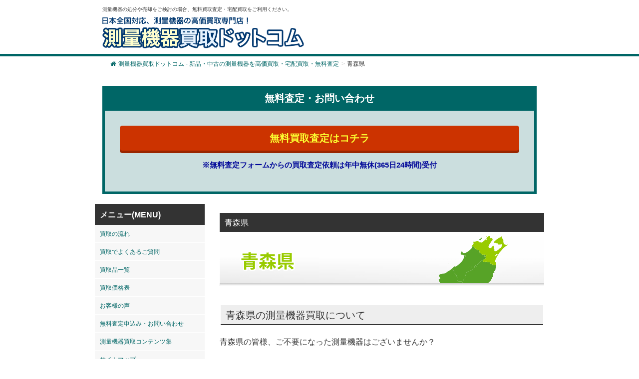

--- FILE ---
content_type: text/html; charset=UTF-8
request_url: https://sokuryokiki-kaitori.com/area/%E9%9D%92%E6%A3%AE%E7%9C%8C/
body_size: 20055
content:
<!DOCTYPE html><html lang="ja"><head> <script async src="https://s.yimg.jp/images/listing/tool/cv/ytag.js"></script> <script>window.yjDataLayer = window.yjDataLayer || [];
function ytag() { yjDataLayer.push(arguments); }
ytag({"type":"ycl_cookie", "config":{"ycl_use_non_cookie_storage":true}});</script>  <script>(function(w,d,s,l,i){w[l]=w[l]||[];w[l].push({'gtm.start':
new Date().getTime(),event:'gtm.js'});var f=d.getElementsByTagName(s)[0],
j=d.createElement(s),dl=l!='dataLayer'?'&l='+l:'';j.async=true;j.src=
'https://www.googletagmanager.com/gtm.js?id='+i+dl;f.parentNode.insertBefore(j,f);
})(window,document,'script','dataLayer','GTM-5PRMZ2VD');</script> <meta charset="UTF-8"><meta name="viewport" content="width=device-width,initial-scale=1"><meta http-equiv="X-UA-Compatible" content="IE=edge"><link media="all" href="https://sokuryokiki-kaitori.com/wp-content/cache/autoptimize/css/autoptimize_58ab0d2c79451216499ca5fc4b220e50.css" rel="stylesheet"><link media="screen" href="https://sokuryokiki-kaitori.com/wp-content/cache/autoptimize/css/autoptimize_b6fd9ec333120ec9786fbfb172de1531.css" rel="stylesheet"><title>青森県 | 測量機器買取ドットコム - 新品・中古の測量機器を高価買取・宅配買取・無料査定 | 測量機器買取ドットコム &#8211; 新品・中古の測量機器を高価買取・宅配買取・無料査定</title><meta name="description" content="青森県 | 測量機器買取ドットコム - 新品・中古の測量機器を高価買取・宅配買取・無料査定 - 測量機器の処分や売却をご検討の場合、無料買取査定・宅配買取をご利用ください。" /><meta name="google-site-verification" content="ux6lhn-AXfT6G2M30tFgIMEc6gvDwNsEJyL-wfjIv3c" /><meta name="google-site-verification" content="A3A4b08eRKwT8DNVdm3xTIPbO9d4amrfAQOd6uWrs7s" /> <script src="https://ajax.googleapis.com/ajax/libs/jquery/3.2.1/jquery.min.js"></script> <link rel="stylesheet" href="https://unpkg.com/lite-youtube-embed/src/lite-yt-embed.css"> <script type="module" src="https://unpkg.com/lite-youtube-embed/src/lite-yt-embed.js"></script> <meta name="description" content="青森県の測量機器買取について 青森県の皆様、ご不要になった測量機器はございませんか？ レーザー墨出し器、GPS" /><meta name="robots" content="max-snippet:-1, max-image-preview:large, max-video-preview:-1" /><meta name="author" content="kanri"/><link rel="canonical" href="https://sokuryokiki-kaitori.com/area/%e9%9d%92%e6%a3%ae%e7%9c%8c/" /><meta name="generator" content="All in One SEO (AIOSEO) 4.9.2" /><meta property="og:locale" content="ja_JP" /><meta property="og:site_name" content="測量機器買取ドットコム - 新品・中古の測量機器を高価買取・宅配買取・無料査定" /><meta property="og:type" content="article" /><meta property="og:title" content="青森県 | 測量機器買取ドットコム - 新品・中古の測量機器を高価買取・宅配買取・無料査定" /><meta property="og:description" content="青森県の測量機器買取について 青森県の皆様、ご不要になった測量機器はございませんか？ レーザー墨出し器、GPS" /><meta property="og:url" content="https://sokuryokiki-kaitori.com/area/%e9%9d%92%e6%a3%ae%e7%9c%8c/" /><meta property="fb:admins" content="sokuryokiki.kaitori" /><meta property="article:published_time" content="2012-02-22T09:33:08+00:00" /><meta property="article:modified_time" content="2025-08-20T22:38:30+00:00" /><meta property="article:publisher" content="https://www.facebook.com/sokuryokiki.kaitori/" /><meta name="twitter:card" content="summary_large_image" /><meta name="twitter:site" content="@ecoland111" /><meta name="twitter:title" content="青森県 | 測量機器買取ドットコム - 新品・中古の測量機器を高価買取・宅配買取・無料査定" /><meta name="twitter:description" content="青森県の測量機器買取について 青森県の皆様、ご不要になった測量機器はございませんか？ レーザー墨出し器、GPS" /><meta name="twitter:creator" content="@ecoland111" /> <script type="application/ld+json" class="aioseo-schema">{"@context":"https:\/\/schema.org","@graph":[{"@type":"BreadcrumbList","@id":"https:\/\/sokuryokiki-kaitori.com\/area\/%e9%9d%92%e6%a3%ae%e7%9c%8c\/#breadcrumblist","itemListElement":[{"@type":"ListItem","@id":"https:\/\/sokuryokiki-kaitori.com#listItem","position":1,"name":"\u30db\u30fc\u30e0","item":"https:\/\/sokuryokiki-kaitori.com","nextItem":{"@type":"ListItem","@id":"https:\/\/sokuryokiki-kaitori.com\/area\/%e9%9d%92%e6%a3%ae%e7%9c%8c\/#listItem","name":"\u9752\u68ee\u770c"}},{"@type":"ListItem","@id":"https:\/\/sokuryokiki-kaitori.com\/area\/%e9%9d%92%e6%a3%ae%e7%9c%8c\/#listItem","position":2,"name":"\u9752\u68ee\u770c","previousItem":{"@type":"ListItem","@id":"https:\/\/sokuryokiki-kaitori.com#listItem","name":"\u30db\u30fc\u30e0"}}]},{"@type":"Organization","@id":"https:\/\/sokuryokiki-kaitori.com\/#organization","name":"\u682a\u5f0f\u4f1a\u793e\u30a8\u30b3\u30e9\u30f3\u30c9","description":"\u6e2c\u91cf\u6a5f\u5668\u306e\u51e6\u5206\u3084\u58f2\u5374\u3092\u3054\u691c\u8a0e\u306e\u5834\u5408\u3001\u7121\u6599\u8cb7\u53d6\u67fb\u5b9a\u30fb\u5b85\u914d\u8cb7\u53d6\u3092\u3054\u5229\u7528\u304f\u3060\u3055\u3044\u3002","url":"https:\/\/sokuryokiki-kaitori.com\/","logo":{"@type":"ImageObject","url":"https:\/\/sokuryokiki-kaitori.com\/wp-content\/uploads\/2025\/04\/b1212b3ebc89d78272cff0c8cca99e09.jpg","@id":"https:\/\/sokuryokiki-kaitori.com\/area\/%e9%9d%92%e6%a3%ae%e7%9c%8c\/#organizationLogo","width":140,"height":140},"image":{"@id":"https:\/\/sokuryokiki-kaitori.com\/area\/%e9%9d%92%e6%a3%ae%e7%9c%8c\/#organizationLogo"},"sameAs":["https:\/\/www.facebook.com\/sokuryokiki.kaitori\/","https:\/\/twitter.com\/ecoland111"]},{"@type":"Person","@id":"https:\/\/sokuryokiki-kaitori.com\/author\/kanri\/#author","url":"https:\/\/sokuryokiki-kaitori.com\/author\/kanri\/","name":"kanri","image":{"@type":"ImageObject","@id":"https:\/\/sokuryokiki-kaitori.com\/area\/%e9%9d%92%e6%a3%ae%e7%9c%8c\/#authorImage","url":"https:\/\/secure.gravatar.com\/avatar\/cd8076fe8facc29b0663640c69cfd1c56ae05d6744567e7cdac87ba4fb866124?s=96&d=mm&r=g","width":96,"height":96,"caption":"kanri"}},{"@type":"WebPage","@id":"https:\/\/sokuryokiki-kaitori.com\/area\/%e9%9d%92%e6%a3%ae%e7%9c%8c\/#webpage","url":"https:\/\/sokuryokiki-kaitori.com\/area\/%e9%9d%92%e6%a3%ae%e7%9c%8c\/","name":"\u9752\u68ee\u770c | \u6e2c\u91cf\u6a5f\u5668\u8cb7\u53d6\u30c9\u30c3\u30c8\u30b3\u30e0 - \u65b0\u54c1\u30fb\u4e2d\u53e4\u306e\u6e2c\u91cf\u6a5f\u5668\u3092\u9ad8\u4fa1\u8cb7\u53d6\u30fb\u5b85\u914d\u8cb7\u53d6\u30fb\u7121\u6599\u67fb\u5b9a","description":"\u9752\u68ee\u770c\u306e\u6e2c\u91cf\u6a5f\u5668\u8cb7\u53d6\u306b\u3064\u3044\u3066 \u9752\u68ee\u770c\u306e\u7686\u69d8\u3001\u3054\u4e0d\u8981\u306b\u306a\u3063\u305f\u6e2c\u91cf\u6a5f\u5668\u306f\u3054\u3056\u3044\u307e\u305b\u3093\u304b\uff1f \u30ec\u30fc\u30b6\u30fc\u58a8\u51fa\u3057\u5668\u3001GPS","inLanguage":"ja","isPartOf":{"@id":"https:\/\/sokuryokiki-kaitori.com\/#website"},"breadcrumb":{"@id":"https:\/\/sokuryokiki-kaitori.com\/area\/%e9%9d%92%e6%a3%ae%e7%9c%8c\/#breadcrumblist"},"author":{"@id":"https:\/\/sokuryokiki-kaitori.com\/author\/kanri\/#author"},"creator":{"@id":"https:\/\/sokuryokiki-kaitori.com\/author\/kanri\/#author"},"datePublished":"2012-02-22T18:33:08+09:00","dateModified":"2025-08-21T07:38:30+09:00"},{"@type":"WebSite","@id":"https:\/\/sokuryokiki-kaitori.com\/#website","url":"https:\/\/sokuryokiki-kaitori.com\/","name":"\u6e2c\u91cf\u6a5f\u5668\u8cb7\u53d6\u30c9\u30c3\u30c8\u30b3\u30e0 - \u65b0\u54c1\u30fb\u4e2d\u53e4\u306e\u6e2c\u91cf\u6a5f\u5668\u3092\u9ad8\u4fa1\u8cb7\u53d6\u30fb\u5b85\u914d\u8cb7\u53d6\u30fb\u7121\u6599\u67fb\u5b9a","description":"\u6e2c\u91cf\u6a5f\u5668\u306e\u51e6\u5206\u3084\u58f2\u5374\u3092\u3054\u691c\u8a0e\u306e\u5834\u5408\u3001\u7121\u6599\u8cb7\u53d6\u67fb\u5b9a\u30fb\u5b85\u914d\u8cb7\u53d6\u3092\u3054\u5229\u7528\u304f\u3060\u3055\u3044\u3002","inLanguage":"ja","publisher":{"@id":"https:\/\/sokuryokiki-kaitori.com\/#organization"}}]}</script> <link rel="alternate" type="application/rss+xml" title="測量機器買取ドットコム - 新品・中古の測量機器を高価買取・宅配買取・無料査定 &raquo; 青森県 のコメントのフィード" href="https://sokuryokiki-kaitori.com/area/%e9%9d%92%e6%a3%ae%e7%9c%8c/feed/" /><link rel="alternate" title="oEmbed (JSON)" type="application/json+oembed" href="https://sokuryokiki-kaitori.com/wp-json/oembed/1.0/embed?url=https%3A%2F%2Fsokuryokiki-kaitori.com%2Farea%2F%25e9%259d%2592%25e6%25a3%25ae%25e7%259c%258c%2F" /><link rel="alternate" title="oEmbed (XML)" type="text/xml+oembed" href="https://sokuryokiki-kaitori.com/wp-json/oembed/1.0/embed?url=https%3A%2F%2Fsokuryokiki-kaitori.com%2Farea%2F%25e9%259d%2592%25e6%25a3%25ae%25e7%259c%258c%2F&#038;format=xml" /><style id='wp-img-auto-sizes-contain-inline-css' type='text/css'>img:is([sizes=auto i],[sizes^="auto," i]){contain-intrinsic-size:3000px 1500px}
/*# sourceURL=wp-img-auto-sizes-contain-inline-css */</style><style id='wp-block-library-inline-css' type='text/css'>:root{--wp-block-synced-color:#7a00df;--wp-block-synced-color--rgb:122,0,223;--wp-bound-block-color:var(--wp-block-synced-color);--wp-editor-canvas-background:#ddd;--wp-admin-theme-color:#007cba;--wp-admin-theme-color--rgb:0,124,186;--wp-admin-theme-color-darker-10:#006ba1;--wp-admin-theme-color-darker-10--rgb:0,107,160.5;--wp-admin-theme-color-darker-20:#005a87;--wp-admin-theme-color-darker-20--rgb:0,90,135;--wp-admin-border-width-focus:2px}@media (min-resolution:192dpi){:root{--wp-admin-border-width-focus:1.5px}}.wp-element-button{cursor:pointer}:root .has-very-light-gray-background-color{background-color:#eee}:root .has-very-dark-gray-background-color{background-color:#313131}:root .has-very-light-gray-color{color:#eee}:root .has-very-dark-gray-color{color:#313131}:root .has-vivid-green-cyan-to-vivid-cyan-blue-gradient-background{background:linear-gradient(135deg,#00d084,#0693e3)}:root .has-purple-crush-gradient-background{background:linear-gradient(135deg,#34e2e4,#4721fb 50%,#ab1dfe)}:root .has-hazy-dawn-gradient-background{background:linear-gradient(135deg,#faaca8,#dad0ec)}:root .has-subdued-olive-gradient-background{background:linear-gradient(135deg,#fafae1,#67a671)}:root .has-atomic-cream-gradient-background{background:linear-gradient(135deg,#fdd79a,#004a59)}:root .has-nightshade-gradient-background{background:linear-gradient(135deg,#330968,#31cdcf)}:root .has-midnight-gradient-background{background:linear-gradient(135deg,#020381,#2874fc)}:root{--wp--preset--font-size--normal:16px;--wp--preset--font-size--huge:42px}.has-regular-font-size{font-size:1em}.has-larger-font-size{font-size:2.625em}.has-normal-font-size{font-size:var(--wp--preset--font-size--normal)}.has-huge-font-size{font-size:var(--wp--preset--font-size--huge)}.has-text-align-center{text-align:center}.has-text-align-left{text-align:left}.has-text-align-right{text-align:right}.has-fit-text{white-space:nowrap!important}#end-resizable-editor-section{display:none}.aligncenter{clear:both}.items-justified-left{justify-content:flex-start}.items-justified-center{justify-content:center}.items-justified-right{justify-content:flex-end}.items-justified-space-between{justify-content:space-between}.screen-reader-text{border:0;clip-path:inset(50%);height:1px;margin:-1px;overflow:hidden;padding:0;position:absolute;width:1px;word-wrap:normal!important}.screen-reader-text:focus{background-color:#ddd;clip-path:none;color:#444;display:block;font-size:1em;height:auto;left:5px;line-height:normal;padding:15px 23px 14px;text-decoration:none;top:5px;width:auto;z-index:100000}html :where(.has-border-color){border-style:solid}html :where([style*=border-top-color]){border-top-style:solid}html :where([style*=border-right-color]){border-right-style:solid}html :where([style*=border-bottom-color]){border-bottom-style:solid}html :where([style*=border-left-color]){border-left-style:solid}html :where([style*=border-width]){border-style:solid}html :where([style*=border-top-width]){border-top-style:solid}html :where([style*=border-right-width]){border-right-style:solid}html :where([style*=border-bottom-width]){border-bottom-style:solid}html :where([style*=border-left-width]){border-left-style:solid}html :where(img[class*=wp-image-]){height:auto;max-width:100%}:where(figure){margin:0 0 1em}html :where(.is-position-sticky){--wp-admin--admin-bar--position-offset:var(--wp-admin--admin-bar--height,0px)}@media screen and (max-width:600px){html :where(.is-position-sticky){--wp-admin--admin-bar--position-offset:0px}}

/*# sourceURL=wp-block-library-inline-css */</style><style id='global-styles-inline-css' type='text/css'>:root{--wp--preset--aspect-ratio--square: 1;--wp--preset--aspect-ratio--4-3: 4/3;--wp--preset--aspect-ratio--3-4: 3/4;--wp--preset--aspect-ratio--3-2: 3/2;--wp--preset--aspect-ratio--2-3: 2/3;--wp--preset--aspect-ratio--16-9: 16/9;--wp--preset--aspect-ratio--9-16: 9/16;--wp--preset--color--black: #000000;--wp--preset--color--cyan-bluish-gray: #abb8c3;--wp--preset--color--white: #ffffff;--wp--preset--color--pale-pink: #f78da7;--wp--preset--color--vivid-red: #cf2e2e;--wp--preset--color--luminous-vivid-orange: #ff6900;--wp--preset--color--luminous-vivid-amber: #fcb900;--wp--preset--color--light-green-cyan: #7bdcb5;--wp--preset--color--vivid-green-cyan: #00d084;--wp--preset--color--pale-cyan-blue: #8ed1fc;--wp--preset--color--vivid-cyan-blue: #0693e3;--wp--preset--color--vivid-purple: #9b51e0;--wp--preset--gradient--vivid-cyan-blue-to-vivid-purple: linear-gradient(135deg,rgb(6,147,227) 0%,rgb(155,81,224) 100%);--wp--preset--gradient--light-green-cyan-to-vivid-green-cyan: linear-gradient(135deg,rgb(122,220,180) 0%,rgb(0,208,130) 100%);--wp--preset--gradient--luminous-vivid-amber-to-luminous-vivid-orange: linear-gradient(135deg,rgb(252,185,0) 0%,rgb(255,105,0) 100%);--wp--preset--gradient--luminous-vivid-orange-to-vivid-red: linear-gradient(135deg,rgb(255,105,0) 0%,rgb(207,46,46) 100%);--wp--preset--gradient--very-light-gray-to-cyan-bluish-gray: linear-gradient(135deg,rgb(238,238,238) 0%,rgb(169,184,195) 100%);--wp--preset--gradient--cool-to-warm-spectrum: linear-gradient(135deg,rgb(74,234,220) 0%,rgb(151,120,209) 20%,rgb(207,42,186) 40%,rgb(238,44,130) 60%,rgb(251,105,98) 80%,rgb(254,248,76) 100%);--wp--preset--gradient--blush-light-purple: linear-gradient(135deg,rgb(255,206,236) 0%,rgb(152,150,240) 100%);--wp--preset--gradient--blush-bordeaux: linear-gradient(135deg,rgb(254,205,165) 0%,rgb(254,45,45) 50%,rgb(107,0,62) 100%);--wp--preset--gradient--luminous-dusk: linear-gradient(135deg,rgb(255,203,112) 0%,rgb(199,81,192) 50%,rgb(65,88,208) 100%);--wp--preset--gradient--pale-ocean: linear-gradient(135deg,rgb(255,245,203) 0%,rgb(182,227,212) 50%,rgb(51,167,181) 100%);--wp--preset--gradient--electric-grass: linear-gradient(135deg,rgb(202,248,128) 0%,rgb(113,206,126) 100%);--wp--preset--gradient--midnight: linear-gradient(135deg,rgb(2,3,129) 0%,rgb(40,116,252) 100%);--wp--preset--font-size--small: 13px;--wp--preset--font-size--medium: 20px;--wp--preset--font-size--large: 36px;--wp--preset--font-size--x-large: 42px;--wp--preset--spacing--20: 0.44rem;--wp--preset--spacing--30: 0.67rem;--wp--preset--spacing--40: 1rem;--wp--preset--spacing--50: 1.5rem;--wp--preset--spacing--60: 2.25rem;--wp--preset--spacing--70: 3.38rem;--wp--preset--spacing--80: 5.06rem;--wp--preset--shadow--natural: 6px 6px 9px rgba(0, 0, 0, 0.2);--wp--preset--shadow--deep: 12px 12px 50px rgba(0, 0, 0, 0.4);--wp--preset--shadow--sharp: 6px 6px 0px rgba(0, 0, 0, 0.2);--wp--preset--shadow--outlined: 6px 6px 0px -3px rgb(255, 255, 255), 6px 6px rgb(0, 0, 0);--wp--preset--shadow--crisp: 6px 6px 0px rgb(0, 0, 0);}:where(.is-layout-flex){gap: 0.5em;}:where(.is-layout-grid){gap: 0.5em;}body .is-layout-flex{display: flex;}.is-layout-flex{flex-wrap: wrap;align-items: center;}.is-layout-flex > :is(*, div){margin: 0;}body .is-layout-grid{display: grid;}.is-layout-grid > :is(*, div){margin: 0;}:where(.wp-block-columns.is-layout-flex){gap: 2em;}:where(.wp-block-columns.is-layout-grid){gap: 2em;}:where(.wp-block-post-template.is-layout-flex){gap: 1.25em;}:where(.wp-block-post-template.is-layout-grid){gap: 1.25em;}.has-black-color{color: var(--wp--preset--color--black) !important;}.has-cyan-bluish-gray-color{color: var(--wp--preset--color--cyan-bluish-gray) !important;}.has-white-color{color: var(--wp--preset--color--white) !important;}.has-pale-pink-color{color: var(--wp--preset--color--pale-pink) !important;}.has-vivid-red-color{color: var(--wp--preset--color--vivid-red) !important;}.has-luminous-vivid-orange-color{color: var(--wp--preset--color--luminous-vivid-orange) !important;}.has-luminous-vivid-amber-color{color: var(--wp--preset--color--luminous-vivid-amber) !important;}.has-light-green-cyan-color{color: var(--wp--preset--color--light-green-cyan) !important;}.has-vivid-green-cyan-color{color: var(--wp--preset--color--vivid-green-cyan) !important;}.has-pale-cyan-blue-color{color: var(--wp--preset--color--pale-cyan-blue) !important;}.has-vivid-cyan-blue-color{color: var(--wp--preset--color--vivid-cyan-blue) !important;}.has-vivid-purple-color{color: var(--wp--preset--color--vivid-purple) !important;}.has-black-background-color{background-color: var(--wp--preset--color--black) !important;}.has-cyan-bluish-gray-background-color{background-color: var(--wp--preset--color--cyan-bluish-gray) !important;}.has-white-background-color{background-color: var(--wp--preset--color--white) !important;}.has-pale-pink-background-color{background-color: var(--wp--preset--color--pale-pink) !important;}.has-vivid-red-background-color{background-color: var(--wp--preset--color--vivid-red) !important;}.has-luminous-vivid-orange-background-color{background-color: var(--wp--preset--color--luminous-vivid-orange) !important;}.has-luminous-vivid-amber-background-color{background-color: var(--wp--preset--color--luminous-vivid-amber) !important;}.has-light-green-cyan-background-color{background-color: var(--wp--preset--color--light-green-cyan) !important;}.has-vivid-green-cyan-background-color{background-color: var(--wp--preset--color--vivid-green-cyan) !important;}.has-pale-cyan-blue-background-color{background-color: var(--wp--preset--color--pale-cyan-blue) !important;}.has-vivid-cyan-blue-background-color{background-color: var(--wp--preset--color--vivid-cyan-blue) !important;}.has-vivid-purple-background-color{background-color: var(--wp--preset--color--vivid-purple) !important;}.has-black-border-color{border-color: var(--wp--preset--color--black) !important;}.has-cyan-bluish-gray-border-color{border-color: var(--wp--preset--color--cyan-bluish-gray) !important;}.has-white-border-color{border-color: var(--wp--preset--color--white) !important;}.has-pale-pink-border-color{border-color: var(--wp--preset--color--pale-pink) !important;}.has-vivid-red-border-color{border-color: var(--wp--preset--color--vivid-red) !important;}.has-luminous-vivid-orange-border-color{border-color: var(--wp--preset--color--luminous-vivid-orange) !important;}.has-luminous-vivid-amber-border-color{border-color: var(--wp--preset--color--luminous-vivid-amber) !important;}.has-light-green-cyan-border-color{border-color: var(--wp--preset--color--light-green-cyan) !important;}.has-vivid-green-cyan-border-color{border-color: var(--wp--preset--color--vivid-green-cyan) !important;}.has-pale-cyan-blue-border-color{border-color: var(--wp--preset--color--pale-cyan-blue) !important;}.has-vivid-cyan-blue-border-color{border-color: var(--wp--preset--color--vivid-cyan-blue) !important;}.has-vivid-purple-border-color{border-color: var(--wp--preset--color--vivid-purple) !important;}.has-vivid-cyan-blue-to-vivid-purple-gradient-background{background: var(--wp--preset--gradient--vivid-cyan-blue-to-vivid-purple) !important;}.has-light-green-cyan-to-vivid-green-cyan-gradient-background{background: var(--wp--preset--gradient--light-green-cyan-to-vivid-green-cyan) !important;}.has-luminous-vivid-amber-to-luminous-vivid-orange-gradient-background{background: var(--wp--preset--gradient--luminous-vivid-amber-to-luminous-vivid-orange) !important;}.has-luminous-vivid-orange-to-vivid-red-gradient-background{background: var(--wp--preset--gradient--luminous-vivid-orange-to-vivid-red) !important;}.has-very-light-gray-to-cyan-bluish-gray-gradient-background{background: var(--wp--preset--gradient--very-light-gray-to-cyan-bluish-gray) !important;}.has-cool-to-warm-spectrum-gradient-background{background: var(--wp--preset--gradient--cool-to-warm-spectrum) !important;}.has-blush-light-purple-gradient-background{background: var(--wp--preset--gradient--blush-light-purple) !important;}.has-blush-bordeaux-gradient-background{background: var(--wp--preset--gradient--blush-bordeaux) !important;}.has-luminous-dusk-gradient-background{background: var(--wp--preset--gradient--luminous-dusk) !important;}.has-pale-ocean-gradient-background{background: var(--wp--preset--gradient--pale-ocean) !important;}.has-electric-grass-gradient-background{background: var(--wp--preset--gradient--electric-grass) !important;}.has-midnight-gradient-background{background: var(--wp--preset--gradient--midnight) !important;}.has-small-font-size{font-size: var(--wp--preset--font-size--small) !important;}.has-medium-font-size{font-size: var(--wp--preset--font-size--medium) !important;}.has-large-font-size{font-size: var(--wp--preset--font-size--large) !important;}.has-x-large-font-size{font-size: var(--wp--preset--font-size--x-large) !important;}
/*# sourceURL=global-styles-inline-css */</style><style id='classic-theme-styles-inline-css' type='text/css'>/*! This file is auto-generated */
.wp-block-button__link{color:#fff;background-color:#32373c;border-radius:9999px;box-shadow:none;text-decoration:none;padding:calc(.667em + 2px) calc(1.333em + 2px);font-size:1.125em}.wp-block-file__button{background:#32373c;color:#fff;text-decoration:none}
/*# sourceURL=/wp-includes/css/classic-themes.min.css */</style><link rel='stylesheet' id='wpp-custom-style-css' href='https://sokuryokiki-kaitori.com/wp-content/cache/autoptimize/css/autoptimize_single_fd4cff3e1bd8b462b63b295fe1c54f0c.css?ver=6.9' type='text/css' media='all' /> <script type="text/javascript" src="https://sokuryokiki-kaitori.com/wp-includes/js/jquery/jquery.min.js?ver=3.7.1" id="jquery-core-js"></script> <link rel="https://api.w.org/" href="https://sokuryokiki-kaitori.com/wp-json/" /><link rel="alternate" title="JSON" type="application/json" href="https://sokuryokiki-kaitori.com/wp-json/wp/v2/area/180" /><link rel="EditURI" type="application/rsd+xml" title="RSD" href="https://sokuryokiki-kaitori.com/xmlrpc.php?rsd" /><meta name="generator" content="WordPress 6.9" /><link rel='shortlink' href='https://sokuryokiki-kaitori.com/?p=180' /><style type="text/css">/* Background color */
                .fbc-page .fbc-wrap .fbc-items {
                    background-color: #ffffff;
                }
                /* Items font size */
                .fbc-page .fbc-wrap .fbc-items li {
                    font-size: 12px;
                }
                
                /* Items' link color */
                .fbc-page .fbc-wrap .fbc-items li a {
                    color: #006666;                    
                }
                
                /* Seprator color */
                .fbc-page .fbc-wrap .fbc-items li .fbc-separator {
                    color: #cccccc;
                }
                
                /* Active item & end-text color */
                .fbc-page .fbc-wrap .fbc-items li.active span,
                .fbc-page .fbc-wrap .fbc-items li .fbc-end-text {
                    color: #333333;
                    font-size: 12px;
                }</style><link rel="icon" href="https://sokuryokiki-kaitori.com/wp-content/uploads/2021/05/cropped-favicon01-32x32.png" sizes="32x32" /><link rel="icon" href="https://sokuryokiki-kaitori.com/wp-content/uploads/2021/05/cropped-favicon01-192x192.png" sizes="192x192" /><link rel="apple-touch-icon" href="https://sokuryokiki-kaitori.com/wp-content/uploads/2021/05/cropped-favicon01-180x180.png" /><meta name="msapplication-TileImage" content="https://sokuryokiki-kaitori.com/wp-content/uploads/2021/05/cropped-favicon01-270x270.png" /><style type="text/css" id="wp-custom-css">.btn-push{background-color: #cc3300; border-bottom: 4px solid #992600; color: #fcfe30;}
.l-footerAreaList>li{line-height:2.5;}

@media (max-width: 600px) {
	.l-header{ max-height: 115px;
    position: fixed;
    background: #ffffff;
    z-index: 20000;
	width:100%;}
	}

.fbc-page .fbc-wrap .fbc-items li{ padding: 5px 2px;}

/*------------------------------*/
/* アコーディオン装飾　 */
/*------------------------------*/

.content .button01 { text-align:center; padding:10px; color:#333; background:#eeeeee; }
.close { background:#666; color:#fff; }
.pref_kaitori{ font-size: 1.2em; background: #8ec43d; color: #ffffff; padding: 8px 4px 4px 8px; margin-bottom: 12px;}
.cat_title01{font-weight:bold;}

/*------------------------------*/
/* 買取の流れリニューアルページ　 */
/*------------------------------*/
.kaitori_flex_box{ margin-bottom: 24px; border-bottom: solid 2px #087308; padding-left:12px; clear:both; overflow: hidden; }
.kaitori_image{ float:left; margin-right:12px; margin-top:10px;}
.kaitori_txt01{ padding-top:52px; float:left; width:70%}
.shousai_link01{ display:block; text-align:right; background:url(https://sokuryokiki-kaitori.com/wp-content/uploads/2023/09/k_icon_arrow01.png) center right no-repeat; padding-right:2em; margin-bottom:1em; }
.kaitori_flex_box02{ margin-bottom: 24px; padding-bottom:5px; clear:both; overflow: hidden; margin-top:24px;}
.kaitori_step_image{ float:left; margin-right:12px; }
.kaitori_step_txt01{ float:left; width:80%}
.green_txt{ color:#006666; font-size:20px; font-weight:bold;}
@media screen and ( max-width:599px ){
.kaitori_txt01{ padding-top:0; width:50%; }
	}


/*------------------------------*/
/*  TOP Q&A抜粋箇所　 */
/*------------------------------*/

	.qa-006 {
    max-width: 650px;
    margin-bottom: 5px;
    border-bottom: 2px solid #d6dde3;
}

.qa-006 summary {
    display: flex;
    justify-content: space-between;
    align-items: center;
    position: relative;
    padding: 1em 2em 1em 3em;
    color: #333333;
    font-weight: 600;
    cursor: pointer;
}

.qa-006 summary::before,
.qa-006 p::before {
    position: absolute;
    left: 1em;
    font-weight: 600;
    font-size: 1.3em;
}

.qa-006 summary::before {
    color: #75bbff;
    content: "Q";
}

.qa-006 summary::after {
    transform: translateY(-25%) rotate(45deg);
    width: 7px;
    height: 7px;
    margin-left: 10px;
    border-bottom: 3px solid #333333b3;
    border-right: 3px solid #333333b3;
    content: '';
    transition: transform .5s;
}

.qa-006[open] summary::after {
    transform: rotate(225deg);
}

.qa-006 p {
    position: relative;
    transform: translateY(-10px);
    opacity: 0;
    margin: 0;
    padding: .3em 3em 1.5em;
    color: #333;
    transition: transform .5s, opacity .5s;
}

.qa-006[open] p {
    transform: none;
    opacity: 1;
}

.qa-006 p::before {
    color: #ff8d8d;
    line-height: 1.2;
    content: "A";
}
.top_voice_list dt{
	background: #eee;
	border-bottom: solid 2px #333;
	padding:3px 12px;
	margin-top:24px;
	line-height:24px;
	margin-bottom:12px;
}

/*------------------------------*/
/*  TOP 高価買取のポイント　 */
/*------------------------------*/
.top_takaku{
	background: url(https://dendokogu-kaitori.com/wp-content/uploads/2023/11/143891_s.jpg) no-repeat right bottom;
}
.top_point_img01{ display:none;}

.top_takaku_point01{
	font-size:1.2em; 
	line-height:3em;
	padding-left:48px;
}
@media (max-width: 600px) {
	.top_takaku{
		background:none;
	}
	.top_takaku_point01{
	font-size:1em; 
	line-height:2em;
	padding-left:5px;
}
	.top_point_img01{ display:block;
	text-align:center;}
}
.arrow-button{
    /* ボタンのCSS */
    background-color: #eeeeee;
    border-radius: 8px;
    box-shadow: 0 4px 0 #cccccc;
    color: #333333;
    display: block;
    padding: 8px;
    position: relative; /* position: relative;で矢印の位置を基点とさせます */
    text-align: center;
    text-decoration: none;
    width: 100%;
	margin:48px 0;
	font-weight:bold;
}
.arrow-button::after{
    /* 擬似要素で矢印アイコンをつくる */
    content: '';
    border: 0;
    border-top: solid 2px #333333;
    border-right: solid 2px #333333;
    display: inline-block;
    width: 10px;
    height: 10px;
    /* 矢印アイコンの位置を設定 */
    position: absolute;
    top: 50%;
    right: 20px;
    transform: translateY(-50%) rotate(45deg); /* rotate(45deg)で矢印を回転（向きを変更）させる */
}
.top_small_title01{ padding:12px;}


/* ここから下がハンバーガーメニューに関するCSS */
  
/* チェックボックスを非表示にする */
.drawer_hidden {
  display: none;
}

/* ハンバーガーアイコンの設置スペース */
.drawer_open {
  display: flex;
  height: 60px;
  width: 60px;
  justify-content: center;
  align-items: center;
  position: absolute;
  z-index: 100;/* 重なり順を一番上にする */
  cursor: pointer;
	right:10px;
	top:51px;
}

/* ハンバーガーメニューのアイコン */
.drawer_open span,
.drawer_open span:before,
.drawer_open span:after {
  content: '';
  display: block;
  height: 3px;
  width: 25px;
  border-radius: 3px;
  background: #333;
  transition: 0.5s;
  position: absolute;
}

/* 三本線の一番上の棒の位置調整 */
.drawer_open span:before {
  bottom: 8px;
}

/* 三本線の一番下の棒の位置調整 */
.drawer_open span:after {
  top: 8px;
}

#drawer_input:checked ~ .drawer_open{
	top:0;
}


/* アイコンがクリックされたら真ん中の線を透明にする */
#drawer_input:checked ~ .drawer_open span {
  background: rgba(255, 255, 255, 0);
}

/* アイコンがクリックされたらアイコンが×印になように上下の線を回転 */
#drawer_input:checked ~ .drawer_open span::before {
  bottom: 0;
  transform: rotate(45deg);
}

#drawer_input:checked ~ .drawer_open span::after {
  top: 0;
  transform: rotate(-45deg);
}
  
/* メニューのデザイン*/
.nav_content {
  width: 100%;
  height: 100%;
  position: fixed;
  top: 0;
  left: 100%; /* メニューを画面の外に飛ばす */
  z-index: 99;
  background: #fff;
  transition: .5s;
}

/* メニュー黒ポチを消す */
.nav_list {
  list-style: none;
	padding:10px;
}

/* アイコンがクリックされたらメニューを表示 */
#drawer_input:checked ~ .nav_content {
  left: 0;/* メニューを画面に入れる */
}
.nav_list li{ line-height:2em; border-bottom:solid 1px #eeeeee; padding:8px;}

.nav_list li a{ display:block; font-weight:bold; font-size:1.1em;}


/* メニュー非表示 */
@media (max-width: 600px) {
	#nav_menu-2{
		display:none;
	}
	#h_nav{ display:inline-block!important;}
}


.h_menu_contact{ margin: 36px 0 16px 8px; border: solid 2px #b30505; padding: 12px 12px 12px 72px; width: 95%; background: url(https://sokuryokiki-kaitori.com/wp-content/uploads/2024/04/contact_ico01.png) no-repeat 12px #ff0000; font-weight: bold;}
.h_menu_contact a { color:#ffffff; display:block; font-size:1.2em;}
	
.h_menu_system{ margin: 0px 0 16px 8px; border: solid 2px #044d6d; padding: 12px 12px 12px 72px; width: 95%; background: url(https://sokuryokiki-kaitori.com/wp-content/uploads/2024/04/22607943.png) no-repeat 12px #00a1e9; font-weight: bold;}
.h_menu_system a { color:#ffffff; display:block;}
	
.h_menu_faq{ margin: 0px 0 16px 8px; border: solid 2px #044d6d; padding: 12px 12px 12px 72px; width: 95%; background: url(https://sokuryokiki-kaitori.com/wp-content/uploads/2024/04/22793612.png) no-repeat 12px #00a1e9; font-weight: bold;}
.h_menu_faq a { color:#ffffff; display:block;}


/*------------------------------*/
/* 不具合があっても買取可能　 */
/*------------------------------*/
.fuguai_wrap01 { width:650px; padding:12px 8px; }
.block_title01 { font-size:28px; font-weight: bold; text-align:center; text-decoration:underline; margin:0 auto; }
.fuguai_txt01 { text-align:center; }
.fuguai_list { display: flex; align-items:stretch; flex-wrap: wrap; justify-content:space-between; }
.fuguai_list li { list-style:none; width:49%; }
.fuguai_list li p { margin:5px auto 12px ; text-align: left; padding-left:1em;}
@media (max-width: 600px) {
	.fuguai_wrap01 { width:100%;}
	.block_title01{font-size:16px;}
	.fuguai_list{ justify-content: center;}
	.fuguai_list li{ width: 100%; text-align: center;}
	
}


/*------------------------------*/
/* お問合せサンキューページ  */
/*------------------------------*/
.kanryo_top_txt{ font-size:1.8em; text-align:center; margin:24px auto; color:#066; font-weight:bold;}
.kanryo_txt{ margin:12px auto; line-height:2.5em; text-align:center;}
.kanryo_toplink_btn{ padding: 8px 12px; background-color: #333; text-align:center; width:60%; display:block; margin:48px auto;}
.kanryo_toplink_btn a{ color:#ffffff; display:block;}
@media (max-width: 600px) {
.kanryou p{ text-align:left;}
}
/*------------------------------*/
/*  フッターお問い合わせボタン下テキスト装飾　 */
/*------------------------------*/
#footer-cta-note {
  margin-top: 8px;         
  font-size: 0.9rem;       
  line-height: 1.5;
  color: #333333;
    text-align: center;
    font-weight: bold;
}</style> <script async src="https://www.googletagmanager.com/gtag/js?id=G-PWKF1LE873"></script> <script>window.dataLayer = window.dataLayer || [];
  function gtag(){dataLayer.push(arguments);}
  gtag('js', new Date());

  gtag('config', 'G-PWKF1LE873');</script> </head><body class="wp-singular area-template-default single single-area postid-180 wp-theme-ecokaitori-responsive"> <noscript><iframe src="https://www.googletagmanager.com/ns.html?id=GTM-5PRMZ2VD"
height="0" width="0" style="display:none;visibility:hidden"></iframe></noscript>  <script src="https://apis.google.com/js/platform.js" async defer>{lang: 'ja'}</script> <script>jQuery( document ).ready( function( $ ) {
        //youtube サムネイル置換
        $('.yt_video').click(function(){
video = '<iframe src="'+ $(this).attr('youtube') +'" frameborder="0"></iframe>';
$(this).replaceWith(video);
});
//★動画の前に誘導テキスト追加
$('.yt_box').before('<div class="yt_mes">▼ 動画をご覧ください</div>');
        
//★動画の前に誘導テキスト追加
$('.yt_box').after('<div class="btn_container"><a href="https://sokuryokiki-kaitori.com/contact" class="btn-push">無料査定お申込みはこちら</a></div>');
} );</script> <div id="fb-root"></div> <script>(function(d, s, id) {
  var js, fjs = d.getElementsByTagName(s)[0];
  if (d.getElementById(id)) return;
  js = d.createElement(s); js.id = id;
  js.src = "//connect.facebook.net/ja_JP/sdk.js#xfbml=1&version=v2.3";
  fjs.parentNode.insertBefore(js, fjs);
}(document, 'script', 'facebook-jssdk'));</script> <script>$(function () {
    $('.button01').prevAll().hide();
    $('.button01').click(function () {
        if ($(this).prevAll().is(':hidden')) {
            $(this).prevAll().slideDown();
            $(this).text('閉じる').addClass('close');
        } else {
            $(this).prevAll().slideUp();
            $(this).text('もっと見る').removeClass('close');
        }
    });
	
	//段階的にもっと見るを表示
	const init = 6  //初期表示数
    const more = 6  //追加表示数

    // 初期表示数以降のリストを非表示に
    $(".more-list li:nth-child(n+" + (init+1) + ")").hide()

    //初期表示数以下であればMoreボタンを非表示
    $(".more-list").filter(function(){
        return $(this).find("li").length <= init
    }).find(".more-btn").hide()    

    // Moreボタンクリックで指定数表示
    $(".more-btn").on("click",function(){
        let this_list = $(this).closest(".more-list")
        this_list.find("li:hidden").slice(0,more).slideToggle()

        if(this_list.find("li:hidden").length == 0){
            $(this).fadeOut()
        }
    })
	//段階的にもっと見るを表示ここまで
});</script> <div class="l-pagebody"><header id="header" class="l-header"><div class="container-fluid"><div class="l-headerSummary">測量機器の処分や売却をご検討の場合、無料買取査定・宅配買取をご利用ください。</div><div class="l-headerLogo"><a href="https://sokuryokiki-kaitori.com"><noscript><img src="https://sokuryokiki-kaitori.com/wp-content/themes/ecokaitori-responsive/img/logo.gif" alt="測量機器買取ドットコム &#8211; 新品・中古の測量機器を高価買取・宅配買取・無料査定"></noscript><img class="lazyload" src='data:image/svg+xml,%3Csvg%20xmlns=%22http://www.w3.org/2000/svg%22%20viewBox=%220%200%20210%20140%22%3E%3C/svg%3E' data-src="https://sokuryokiki-kaitori.com/wp-content/themes/ecokaitori-responsive/img/logo.gif" alt="測量機器買取ドットコム &#8211; 新品・中古の測量機器を高価買取・宅配買取・無料査定"></a></div><div id="h_nav" style="display:none;"><div class="nav"> <input id="drawer_input" class="drawer_hidden" type="checkbox"> <label for="drawer_input" class="drawer_open"><span></span></label><nav class="nav_content"><ul class="nav_list"><div class="h_menu_contact"><a href="https://sokuryokiki-kaitori.com/contact/">無料買取査定はこちら→</a></div><div class="h_menu_system"><a href="https://sokuryokiki-kaitori.com/system/">（初めての方）買取の流れ→</a></div><div class="h_menu_faq"><a href="https://sokuryokiki-kaitori.com/faq/">よくあるご質問→</a></div><li class="nav_item"><a href="https://sokuryokiki-kaitori.com/買取価格表/">・買取価格表</a></li><li class="nav_item"><a href="https://sokuryokiki-kaitori.com/買取品一覧/">・買取品一覧</a></li><li class="nav_item"><a href="https://sokuryokiki-kaitori.com/voice/">・お客様の声</a></li><li class="nav_item"><a href="https://sokuryokiki-kaitori.com/contact/">・お問い合わせ</a></li><li class="nav_item"><a href="https://sokuryokiki-kaitori.com/測量機器買取コンテンツ集/">・測量機器買取コンテンツ集</a></li><li class="nav_item"><a href="https://sokuryokiki-kaitori.com/サイトマップ/">・サイトマップ</a></li><li class="nav_item"><a href="https://sokuryokiki-kaitori.com">・ホーム</a></li></ul></nav></div></div></div></header><main role="main"><article id="main"><div class="container-fluid"><div class="fbc fbc-page"><div class="fbc-wrap"><ol class="fbc-items" itemscope itemtype="https://schema.org/BreadcrumbList"><li itemprop="itemListElement" itemscope itemtype="https://schema.org/ListItem"> <span itemprop="name"> <a itemprop="item" href="https://sokuryokiki-kaitori.com"> <i class="fa fa-home" aria-hidden="true"></i>測量機器買取ドットコム - 新品・中古の測量機器を高価買取・宅配買取・無料査定 </a> </span><meta itemprop="position" content="1" /></li><li><span class="fbc-separator">></span></li><li class="active" itemprop="itemListElement" itemscope itemtype="https://schema.org/ListItem"><span itemprop="name" title="青森県">青森県</span><meta itemprop="position" content="2" /></li></ol><div class="clearfix"></div></div></div></div><div class="container"><div class="p-contactHead"><h2 class="p-contactHeadTitle">無料査定・お問い合わせ</h2><div class="p-contactHeadContents"><div class="m_B15"><a class="btn-contact" href="https://sokuryokiki-kaitori.com/contact">無料買取査定はコチラ</a></div><p class="p-contactHeadHours"><strong>※無料査定フォームからの買取査定依頼は年中無休(365日24時間)受付</strong></p></div></div></div><div class="l-contents-wrapper"><aside id="side" class="l-contents-side l-sidebar"><div id="nav_menu-2" class="widget widget_nav_menu"><div class="menutitle">メニュー(MENU)</div><div class="menuwrap"><div class="menu-side-menu-1-container"><ul id="menu-side-menu-1" class="menu"><li id="menu-item-950" class="menu-item menu-item-type-post_type menu-item-object-page menu-item-950"><a href="https://sokuryokiki-kaitori.com/system/">買取の流れ</a></li><li id="menu-item-949" class="menu-item menu-item-type-post_type menu-item-object-page menu-item-949"><a href="https://sokuryokiki-kaitori.com/faq/">買取でよくあるご質問</a></li><li id="menu-item-7637" class="menu-item menu-item-type-post_type menu-item-object-page menu-item-7637"><a href="https://sokuryokiki-kaitori.com/%e8%b2%b7%e5%8f%96%e5%93%81%e4%b8%80%e8%a6%a7/">買取品一覧</a></li><li id="menu-item-7231" class="menu-item menu-item-type-post_type menu-item-object-page menu-item-7231"><a href="https://sokuryokiki-kaitori.com/%e8%b2%b7%e5%8f%96%e4%be%a1%e6%a0%bc%e8%a1%a8/">買取価格表</a></li><li id="menu-item-3040" class="menu-item menu-item-type-post_type menu-item-object-page menu-item-3040"><a href="https://sokuryokiki-kaitori.com/voice/">お客様の声</a></li><li id="menu-item-951" class="menu-item menu-item-type-post_type menu-item-object-page menu-item-951"><a href="https://sokuryokiki-kaitori.com/contact/">無料査定申込み・お問い合わせ</a></li><li id="menu-item-7200" class="menu-item menu-item-type-post_type menu-item-object-page menu-item-7200"><a href="https://sokuryokiki-kaitori.com/%e6%b8%ac%e9%87%8f%e6%a9%9f%e5%99%a8%e8%b2%b7%e5%8f%96%e3%82%b3%e3%83%b3%e3%83%86%e3%83%b3%e3%83%84%e9%9b%86/">測量機器買取コンテンツ集</a></li><li id="menu-item-7175" class="menu-item menu-item-type-post_type menu-item-object-page menu-item-7175"><a href="https://sokuryokiki-kaitori.com/%e3%82%b5%e3%82%a4%e3%83%88%e3%83%9e%e3%83%83%e3%83%97/">サイトマップ</a></li></ul></div></div></div><div id="recent-posts-2" class="widget widget_recent_entries"><div class="menutitle">News&#038;Topics</div><div class="menuwrap"><ul><li> <a href="https://sokuryokiki-kaitori.com/info/%e3%81%9d%e3%81%ae%e4%bb%96/8090/">新品 マイゾックス プリズム ピンポール 三脚 買取</a></li><li> <a href="https://sokuryokiki-kaitori.com/info/8089/">REACH RS2 マルチバンド RTK GNSS受信機 買取</a></li><li> <a href="https://sokuryokiki-kaitori.com/info/%e3%83%88%e3%83%bc%e3%82%bf%e3%83%ab%e3%82%b9%e3%83%86%e3%83%bc%e3%82%b7%e3%83%a7%e3%83%b3/8091/">ノンプリズムレーザートータルステーションー NTS-332R4 買取</a></li><li> <a href="https://sokuryokiki-kaitori.com/info/%e3%82%b3%e3%83%a9%e3%83%a0/7467/">次世代測量機器の買取サービス:業界イノベーションをあなたの利益に変える</a></li><li> <a href="https://sokuryokiki-kaitori.com/info/7209/">沖縄の測量プロ必見！測量機器の宅配買取で高額査定</a></li><li> <a href="https://sokuryokiki-kaitori.com/info/7168/">最新測量機器の買取は当店にお任せ！専門家が高価買取します</a></li><li> <a href="https://sokuryokiki-kaitori.com/info/7148/">測量機器買取のプロにお任せ！</a></li><li> <a href="https://sokuryokiki-kaitori.com/info/6953/">トプコン デジタルセオドライト DT-309LF 買取</a></li><li> <a href="https://sokuryokiki-kaitori.com/info/%e3%82%bb%e3%82%aa%e3%83%89%e3%83%a9%e3%82%a4%e3%83%88/6931/">SOKKIA ソキア 電子セオドライト 買取</a></li><li> <a href="https://sokuryokiki-kaitori.com/info/%e3%83%97%e3%83%aa%e3%82%ba%e3%83%a0/6930/">トプコン 自動追尾用360°プリズム ATP1SⅡ買取</a></li></ul></div></div></aside><div id="contents" class="l-contents-main post-180 area type-area status-publish hentry"><div class="l-pageheadTitle">青森県</div><p><img fetchpriority="high" decoding="async" src="/img/area/02.jpg" alt="青森県" width="650" height="150" id="key" /></p><h2>青森県の測量機器買取について</h2><p>青森県の皆様、ご不要になった測量機器はございませんか？</p><p> <span style="color: #FD7E14; font-weight:bold;">レーザー墨出し器</span>、<span style="color: #FD7E14; font-weight:bold;">GPS</span>、<span style="color: #FD7E14; font-weight:bold;">トータルステーション</span>、<span style="color: #FD7E14; font-weight:bold;">セオドライト</span>、<span style="color: #FD7E14; font-weight:bold;">レベル</span>、<span style="color: #FD7E14; font-weight:bold;">レーザー距離計</span>など、様々な<span style="color: #FD7E14; font-weight:bold;">測量機器</span>を<span style="color: #FD7E14; font-weight:bold;">宅配買取</span>いたします！</p><p> 長年大切に使われてきた<span style="color: #FD7E14; font-weight:bold;">測量機器</span>を手放すことをお考えでしたら、ぜひ一度私たちにご相談ください。</p><p> 専門スタッフが丁寧に査定し、お客様にご満足いただける<span style="color: #FD7E14; font-weight:bold;">高価買取</span>を目指します！</p><p> まずはお気軽にお問い合わせください。</p><div><noscript><img decoding="async" src="https://sokuryokiki-kaitori.com/wp-content/uploads/2012/02/IMG_8296.jpg" alt="ねぶたの家 ワ･ラッセ" width="300" height="225" class="alignnone size-full wp-image-8324" srcset="https://sokuryokiki-kaitori.com/wp-content/uploads/2012/02/IMG_8296.jpg 300w, https://sokuryokiki-kaitori.com/wp-content/uploads/2012/02/IMG_8296-280x210.jpg 280w" sizes="(max-width: 300px) 100vw, 300px" /></noscript><img decoding="async" src='data:image/svg+xml,%3Csvg%20xmlns=%22http://www.w3.org/2000/svg%22%20viewBox=%220%200%20300%20225%22%3E%3C/svg%3E' data-src="https://sokuryokiki-kaitori.com/wp-content/uploads/2012/02/IMG_8296.jpg" alt="ねぶたの家 ワ･ラッセ" width="300" height="225" class="lazyload alignnone size-full wp-image-8324" data-srcset="https://sokuryokiki-kaitori.com/wp-content/uploads/2012/02/IMG_8296.jpg 300w, https://sokuryokiki-kaitori.com/wp-content/uploads/2012/02/IMG_8296-280x210.jpg 280w" data-sizes="(max-width: 300px) 100vw, 300px" /><br />ねぶたの家 ワ･ラッセ</div><p></p><div class="yt_box"><div class="yt"><div class="yt_video" youtube="https://www.youtube.com/embed/yW48gm2DjYI"><noscript><img decoding="async" src="https://sokuryokiki-kaitori.com/wp-content/uploads/2012/02/6e021b3c031e9fa2e299f288b30a4a7f.jpg" alt="青森 測量機器 買取" width="100%" height="auto" /></noscript><img class="lazyload" decoding="async" src='data:image/svg+xml,%3Csvg%20xmlns=%22http://www.w3.org/2000/svg%22%20viewBox=%220%200%20210%20140%22%3E%3C/svg%3E' data-src="https://sokuryokiki-kaitori.com/wp-content/uploads/2012/02/6e021b3c031e9fa2e299f288b30a4a7f.jpg" alt="青森 測量機器 買取" width="100%" height="auto" /></div></div></div><p></p><h3>青森県の買取対応地域</h3><p>青森市<br /> 弘前市<br /> 八戸市<br /> 黒石市<br /> 五所川原市<br /> 十和田市<br /> 三沢市<br /> むつ市<br /> つがる市<br /> 平川市</p><div class="content"><ul><li> 東津軽郡： 平内町 &#8211; 今別町 &#8211; 蓬田村 &#8211; 外ヶ浜町<br /> 西津軽郡： 鰺ヶ沢町 &#8211; 深浦町<br /> 中津軽郡： 西目屋村<br /> 南津軽郡： 藤崎町 &#8211; 大鰐町 &#8211; 田舎館村<br /> 北津軽郡： 板柳町 &#8211; 鶴田町 &#8211; 中泊町<br /> 上北郡： 野辺地町 &#8211; 七戸町 &#8211; 六戸町 &#8211; 横浜町 &#8211; 東北町 &#8211; 六ヶ所村 &#8211; おいらせ町<br /> 下北郡： 大間町 &#8211; 東通村 &#8211; 風間浦村 &#8211; 佐井村<br /> 三戸郡： 三戸町 &#8211; 五戸町 &#8211; 田子町 &#8211; 南部町 &#8211; 階上町 &#8211; 新郷村</li></ul><p class="button01">もっと見る</p></div><h4>その他測量機器の買取実績</h4><div class="more-list"><ul class="jiseki_list01"><li class="jiseki_item"><noscript><img src="https://sokuryokiki-kaitori.com/wp-content/uploads/2025/12/IMG_0901.jpg" alt="WILD T2 中古" width="280" height="210" class="alignnone size-full" /></noscript><img src='data:image/svg+xml,%3Csvg%20xmlns=%22http://www.w3.org/2000/svg%22%20viewBox=%220%200%20280%20210%22%3E%3C/svg%3E' data-src="https://sokuryokiki-kaitori.com/wp-content/uploads/2025/12/IMG_0901.jpg" alt="WILD T2 中古" width="280" height="210" class="lazyload alignnone size-full" /><p class="bigw01">測量機器</p><p class="item_name01">WILD T2 中古<br>買取金額：<span class="jisseki_price01">25,000円</span></p></li><li class="jiseki_item"><noscript><img src="https://sokuryokiki-kaitori.com/wp-content/uploads/2025/09/f0c59311a485d0afe82ea92063af5c9b.jpg" alt="WILD  T2 中古" width="280" height="210" class="alignnone size-full" /></noscript><img src='data:image/svg+xml,%3Csvg%20xmlns=%22http://www.w3.org/2000/svg%22%20viewBox=%220%200%20280%20210%22%3E%3C/svg%3E' data-src="https://sokuryokiki-kaitori.com/wp-content/uploads/2025/09/f0c59311a485d0afe82ea92063af5c9b.jpg" alt="WILD  T2 中古" width="280" height="210" class="lazyload alignnone size-full" /><p class="bigw01">測量機器</p><p class="item_name01">WILD  T2 中古<br>買取金額：<span class="jisseki_price01">27,000円</span></p></li><li class="jiseki_item"><noscript><img src="https://sokuryokiki-kaitori.com/wp-content/uploads/2025/08/IMG_5661.jpg" alt="エアロセンス エアロボマーカー GNSS測量機 中古" width="280" height="210" class="alignnone size-full" /></noscript><img src='data:image/svg+xml,%3Csvg%20xmlns=%22http://www.w3.org/2000/svg%22%20viewBox=%220%200%20280%20210%22%3E%3C/svg%3E' data-src="https://sokuryokiki-kaitori.com/wp-content/uploads/2025/08/IMG_5661.jpg" alt="エアロセンス エアロボマーカー GNSS測量機 中古" width="280" height="210" class="lazyload alignnone size-full" /><p class="bigw01">測量機器</p><p class="item_name01">エアロセンス エアロボマーカー GNSS測量機 中古<br>買取金額：<span class="jisseki_price01">70,000円</span></p></li><li class="jiseki_item"><noscript><img src="https://sokuryokiki-kaitori.com/wp-content/uploads/2025/08/IMG_6234.jpeg" alt="Trimble S7 5 DR Plus 中古" width="280" height="210" class="alignnone size-full" /></noscript><img src='data:image/svg+xml,%3Csvg%20xmlns=%22http://www.w3.org/2000/svg%22%20viewBox=%220%200%20280%20210%22%3E%3C/svg%3E' data-src="https://sokuryokiki-kaitori.com/wp-content/uploads/2025/08/IMG_6234.jpeg" alt="Trimble S7 5 DR Plus 中古" width="280" height="210" class="lazyload alignnone size-full" /><p class="bigw01">測量機器</p><p class="item_name01">Trimble S7 5 DR Plus 中古<br>買取金額：<span class="jisseki_price01">480,000円</span></p></li><li class="jiseki_item"><noscript><img src="https://sokuryokiki-kaitori.com/wp-content/uploads/2025/07/DSC_0442.jpg" alt="エアロセンス エアロボマーカー 中古" width="280" height="210" class="alignnone size-full" /></noscript><img src='data:image/svg+xml,%3Csvg%20xmlns=%22http://www.w3.org/2000/svg%22%20viewBox=%220%200%20280%20210%22%3E%3C/svg%3E' data-src="https://sokuryokiki-kaitori.com/wp-content/uploads/2025/07/DSC_0442.jpg" alt="エアロセンス エアロボマーカー 中古" width="280" height="210" class="lazyload alignnone size-full" /><p class="bigw01">測量機器</p><p class="item_name01">エアロセンス エアロボマーカー 中古<br>買取金額：<span class="jisseki_price01">要問合せ</span></p></li><li class="jiseki_item"><noscript><img src="https://sokuryokiki-kaitori.com/wp-content/uploads/2025/06/2838298299.jpg" alt="ソキア リモートコントロールシステム RC-PR5A 中古" width="280" height="210" class="alignnone size-full" /></noscript><img src='data:image/svg+xml,%3Csvg%20xmlns=%22http://www.w3.org/2000/svg%22%20viewBox=%220%200%20280%20210%22%3E%3C/svg%3E' data-src="https://sokuryokiki-kaitori.com/wp-content/uploads/2025/06/2838298299.jpg" alt="ソキア リモートコントロールシステム RC-PR5A 中古" width="280" height="210" class="lazyload alignnone size-full" /><p class="bigw01">測量機器</p><p class="item_name01">ソキア リモートコントロールシステム RC-PR5A 中古<br>買取金額：<span class="jisseki_price01">185,000円</span></p></li><li class="jiseki_item"><noscript><img src="https://sokuryokiki-kaitori.com/wp-content/uploads/2025/05/2822417253.jpg" alt="TOPCON トータルステーション オートレベル 測量機 中古 セット" width="280" height="210" class="alignnone size-full" /></noscript><img src='data:image/svg+xml,%3Csvg%20xmlns=%22http://www.w3.org/2000/svg%22%20viewBox=%220%200%20280%20210%22%3E%3C/svg%3E' data-src="https://sokuryokiki-kaitori.com/wp-content/uploads/2025/05/2822417253.jpg" alt="TOPCON トータルステーション オートレベル 測量機 中古 セット" width="280" height="210" class="lazyload alignnone size-full" /><p class="bigw01">測量機器</p><p class="item_name01">TOPCON トータルステーション オートレベル 測量機 中古 セット<br>買取金額：<span class="jisseki_price01">5,000円</span></p></li><li class="jiseki_item"><noscript><img src="https://sokuryokiki-kaitori.com/wp-content/uploads/2025/05/IMG_4693.jpeg" alt="Leica Viva TS16 中古" width="280" height="210" class="alignnone size-full" /></noscript><img src='data:image/svg+xml,%3Csvg%20xmlns=%22http://www.w3.org/2000/svg%22%20viewBox=%220%200%20280%20210%22%3E%3C/svg%3E' data-src="https://sokuryokiki-kaitori.com/wp-content/uploads/2025/05/IMG_4693.jpeg" alt="Leica Viva TS16 中古" width="280" height="210" class="lazyload alignnone size-full" /><p class="bigw01">測量機器</p><p class="item_name01">Leica Viva TS16 中古<br>買取金額：<span class="jisseki_price01">475,000円</span></p></li><li class="jiseki_item"><noscript><img src="https://sokuryokiki-kaitori.com/wp-content/uploads/2025/05/2787865613.jpg" alt="ライカ トータルステーション TS06plus 中古" width="280" height="210" class="alignnone size-full" /></noscript><img src='data:image/svg+xml,%3Csvg%20xmlns=%22http://www.w3.org/2000/svg%22%20viewBox=%220%200%20280%20210%22%3E%3C/svg%3E' data-src="https://sokuryokiki-kaitori.com/wp-content/uploads/2025/05/2787865613.jpg" alt="ライカ トータルステーション TS06plus 中古" width="280" height="210" class="lazyload alignnone size-full" /><p class="bigw01">測量機器</p><p class="item_name01">ライカ トータルステーション TS06plus 中古<br>買取金額：<span class="jisseki_price01">220,000円</span></p></li><li class="jiseki_item"><noscript><img src="https://sokuryokiki-kaitori.com/wp-content/uploads/2025/01/f17e6c16a80f0074b8409db88e538312.jpg" alt="自動追尾式トータルステーション GT-1005 中古" width="280" height="210" class="alignnone size-full" /></noscript><img src='data:image/svg+xml,%3Csvg%20xmlns=%22http://www.w3.org/2000/svg%22%20viewBox=%220%200%20280%20210%22%3E%3C/svg%3E' data-src="https://sokuryokiki-kaitori.com/wp-content/uploads/2025/01/f17e6c16a80f0074b8409db88e538312.jpg" alt="自動追尾式トータルステーション GT-1005 中古" width="280" height="210" class="lazyload alignnone size-full" /><p class="bigw01">測量機器</p><p class="item_name01">自動追尾式トータルステーション GT-1005 中古<br>買取金額：<span class="jisseki_price01">465,000円</span></p></li><li class="jiseki_item"><noscript><img src="https://sokuryokiki-kaitori.com/wp-content/uploads/2024/10/4.jpg" alt="ニコントリンブル レーザレベル LL500 中古" width="280" height="210" class="alignnone size-full" /></noscript><img src='data:image/svg+xml,%3Csvg%20xmlns=%22http://www.w3.org/2000/svg%22%20viewBox=%220%200%20280%20210%22%3E%3C/svg%3E' data-src="https://sokuryokiki-kaitori.com/wp-content/uploads/2024/10/4.jpg" alt="ニコントリンブル レーザレベル LL500 中古" width="280" height="210" class="lazyload alignnone size-full" /><p class="bigw01">測量機器</p><p class="item_name01">ニコントリンブル レーザレベル LL500 中古<br>買取金額：<span class="jisseki_price01">30,000円</span></p></li><li class="jiseki_item"><noscript><img src="https://sokuryokiki-kaitori.com/wp-content/uploads/2024/09/97a3ff3e5f0903efa8662b88c18873b9.png" alt="Nikon トータルステーション Nivo5 中古" width="280" height="210" class="alignnone size-full" /></noscript><img src='data:image/svg+xml,%3Csvg%20xmlns=%22http://www.w3.org/2000/svg%22%20viewBox=%220%200%20280%20210%22%3E%3C/svg%3E' data-src="https://sokuryokiki-kaitori.com/wp-content/uploads/2024/09/97a3ff3e5f0903efa8662b88c18873b9.png" alt="Nikon トータルステーション Nivo5 中古" width="280" height="210" class="lazyload alignnone size-full" /><p class="bigw01">測量機器</p><p class="item_name01">Nikon トータルステーション Nivo5 中古<br>買取金額：<span class="jisseki_price01">135,000円</span></p></li><li class="jiseki_item"><noscript><img src="https://sokuryokiki-kaitori.com/wp-content/uploads/2024/08/2531265770.jpg" alt="ペンタックス トータルステーション PTS-510c 中古" width="280" height="210" class="alignnone size-full" /></noscript><img src='data:image/svg+xml,%3Csvg%20xmlns=%22http://www.w3.org/2000/svg%22%20viewBox=%220%200%20280%20210%22%3E%3C/svg%3E' data-src="https://sokuryokiki-kaitori.com/wp-content/uploads/2024/08/2531265770.jpg" alt="ペンタックス トータルステーション PTS-510c 中古" width="280" height="210" class="lazyload alignnone size-full" /><p class="bigw01">測量機器</p><p class="item_name01">ペンタックス トータルステーション PTS-510c 中古<br>買取金額：<span class="jisseki_price01">3,000円</span></p></li><li class="jiseki_item"><noscript><img src="https://sokuryokiki-kaitori.com/wp-content/uploads/2024/08/2491979489.jpg" alt="ニコン ノンプリ NST-307C 中古" width="280" height="210" class="alignnone size-full" /></noscript><img src='data:image/svg+xml,%3Csvg%20xmlns=%22http://www.w3.org/2000/svg%22%20viewBox=%220%200%20280%20210%22%3E%3C/svg%3E' data-src="https://sokuryokiki-kaitori.com/wp-content/uploads/2024/08/2491979489.jpg" alt="ニコン ノンプリ NST-307C 中古" width="280" height="210" class="lazyload alignnone size-full" /><p class="bigw01">測量機器</p><p class="item_name01">ニコン ノンプリ NST-307C 中古<br>買取金額：<span class="jisseki_price01">44,000円</span></p></li><li class="jiseki_item"><noscript><img src="https://sokuryokiki-kaitori.com/wp-content/uploads/2024/07/47c0deac6861cd3bda911bae3782a121.jpg" alt="タジマ トータルステーション CS-237F 中古" width="280" height="210" class="alignnone size-full" /></noscript><img src='data:image/svg+xml,%3Csvg%20xmlns=%22http://www.w3.org/2000/svg%22%20viewBox=%220%200%20280%20210%22%3E%3C/svg%3E' data-src="https://sokuryokiki-kaitori.com/wp-content/uploads/2024/07/47c0deac6861cd3bda911bae3782a121.jpg" alt="タジマ トータルステーション CS-237F 中古" width="280" height="210" class="lazyload alignnone size-full" /><p class="bigw01">測量機器</p><p class="item_name01">タジマ トータルステーション CS-237F 中古<br>買取金額：<span class="jisseki_price01">23,000円</span></p></li><li class="jiseki_item"><noscript><img src="https://sokuryokiki-kaitori.com/wp-content/uploads/2024/07/IMG_1076.png" alt="ソキア SRX3 中古" width="280" height="210" class="alignnone size-full" /></noscript><img src='data:image/svg+xml,%3Csvg%20xmlns=%22http://www.w3.org/2000/svg%22%20viewBox=%220%200%20280%20210%22%3E%3C/svg%3E' data-src="https://sokuryokiki-kaitori.com/wp-content/uploads/2024/07/IMG_1076.png" alt="ソキア SRX3 中古" width="280" height="210" class="lazyload alignnone size-full" /><p class="bigw01">測量機器</p><p class="item_name01">ソキア SRX3 中古<br>買取金額：<span class="jisseki_price01">125,000円</span></p></li><li class="jiseki_item"><noscript><img src="https://sokuryokiki-kaitori.com/wp-content/uploads/2024/07/IMG_3672.jpeg" alt="TOPCON 杭ナビ LN-150 中古" width="280" height="210" class="alignnone size-full" /></noscript><img src='data:image/svg+xml,%3Csvg%20xmlns=%22http://www.w3.org/2000/svg%22%20viewBox=%220%200%20280%20210%22%3E%3C/svg%3E' data-src="https://sokuryokiki-kaitori.com/wp-content/uploads/2024/07/IMG_3672.jpeg" alt="TOPCON 杭ナビ LN-150 中古" width="280" height="210" class="lazyload alignnone size-full" /><p class="bigw01">測量機器</p><p class="item_name01">TOPCON 杭ナビ LN-150 中古<br>買取金額：<span class="jisseki_price01">430,000円</span></p></li><li class="jiseki_item"><noscript><img src="https://sokuryokiki-kaitori.com/wp-content/uploads/2024/06/IMG_4871.jpg" alt="ソキア トータルステーション iX-605 中古" width="280" height="210" class="alignnone size-full" /></noscript><img src='data:image/svg+xml,%3Csvg%20xmlns=%22http://www.w3.org/2000/svg%22%20viewBox=%220%200%20280%20210%22%3E%3C/svg%3E' data-src="https://sokuryokiki-kaitori.com/wp-content/uploads/2024/06/IMG_4871.jpg" alt="ソキア トータルステーション iX-605 中古" width="280" height="210" class="lazyload alignnone size-full" /><p class="bigw01">測量機器</p><p class="item_name01">ソキア トータルステーション iX-605 中古<br>買取金額：<span class="jisseki_price01">450,000円</span></p></li><li class="jiseki_item"><noscript><img src="https://sokuryokiki-kaitori.com/wp-content/uploads/2024/06/GDT-7500F.jpg" alt="TAJIMA パルストータルステーション GPT-7500 中古" width="280" height="210" class="alignnone size-full" /></noscript><img src='data:image/svg+xml,%3Csvg%20xmlns=%22http://www.w3.org/2000/svg%22%20viewBox=%220%200%20280%20210%22%3E%3C/svg%3E' data-src="https://sokuryokiki-kaitori.com/wp-content/uploads/2024/06/GDT-7500F.jpg" alt="TAJIMA パルストータルステーション GPT-7500 中古" width="280" height="210" class="lazyload alignnone size-full" /><p class="bigw01">測量機器</p><p class="item_name01">TAJIMA パルストータルステーション GPT-7500 中古<br>買取金額：<span class="jisseki_price01">78,000円</span></p></li><li class="jiseki_item"><noscript><img src="https://sokuryokiki-kaitori.com/wp-content/uploads/2024/05/IMG_3348.jpeg" alt="Leica TCRA1205 Lite 中古" width="280" height="210" class="alignnone size-full" /></noscript><img src='data:image/svg+xml,%3Csvg%20xmlns=%22http://www.w3.org/2000/svg%22%20viewBox=%220%200%20280%20210%22%3E%3C/svg%3E' data-src="https://sokuryokiki-kaitori.com/wp-content/uploads/2024/05/IMG_3348.jpeg" alt="Leica TCRA1205 Lite 中古" width="280" height="210" class="lazyload alignnone size-full" /><p class="bigw01">測量機器</p><p class="item_name01">Leica TCRA1205 Lite 中古<br>買取金額：<span class="jisseki_price01">171,000円</span></p></li><li class="jiseki_item"><noscript><img src="https://sokuryokiki-kaitori.com/wp-content/uploads/2024/04/IMG_E1309.jpg" alt="エアロセンス エアロボマーカー GNSS測量機 中古" width="280" height="210" class="alignnone size-full" /></noscript><img src='data:image/svg+xml,%3Csvg%20xmlns=%22http://www.w3.org/2000/svg%22%20viewBox=%220%200%20280%20210%22%3E%3C/svg%3E' data-src="https://sokuryokiki-kaitori.com/wp-content/uploads/2024/04/IMG_E1309.jpg" alt="エアロセンス エアロボマーカー GNSS測量機 中古" width="280" height="210" class="lazyload alignnone size-full" /><p class="bigw01">測量機器</p><p class="item_name01">エアロセンス エアロボマーカー GNSS測量機 中古<br>買取金額：<span class="jisseki_price01">50,000円</span></p></li><li class="jiseki_item"><noscript><img src="https://sokuryokiki-kaitori.com/wp-content/uploads/2024/04/ec07d57b91cd5971c85cd25c23395ec0.jpg" alt="TOPCON GTS-305Ⅱ 中古" width="280" height="210" class="alignnone size-full" /></noscript><img src='data:image/svg+xml,%3Csvg%20xmlns=%22http://www.w3.org/2000/svg%22%20viewBox=%220%200%20280%20210%22%3E%3C/svg%3E' data-src="https://sokuryokiki-kaitori.com/wp-content/uploads/2024/04/ec07d57b91cd5971c85cd25c23395ec0.jpg" alt="TOPCON GTS-305Ⅱ 中古" width="280" height="210" class="lazyload alignnone size-full" /><p class="bigw01">測量機器</p><p class="item_name01">TOPCON GTS-305Ⅱ 中古<br>買取金額：<span class="jisseki_price01">6,000円</span></p></li><li class="jiseki_item"><noscript><img src="https://sokuryokiki-kaitori.com/wp-content/uploads/2024/04/TOPCON-GR-2100-3.jpg" alt="トプコン GNSS受信機 GR-2100 中古" width="280" height="210" class="alignnone size-full" /></noscript><img src='data:image/svg+xml,%3Csvg%20xmlns=%22http://www.w3.org/2000/svg%22%20viewBox=%220%200%20280%20210%22%3E%3C/svg%3E' data-src="https://sokuryokiki-kaitori.com/wp-content/uploads/2024/04/TOPCON-GR-2100-3.jpg" alt="トプコン GNSS受信機 GR-2100 中古" width="280" height="210" class="lazyload alignnone size-full" /><p class="bigw01">測量機器</p><p class="item_name01">トプコン GNSS受信機 GR-2100 中古<br>買取金額：<span class="jisseki_price01">17,000円</span></p></li><li class="jiseki_item"><noscript><img src="https://sokuryokiki-kaitori.com/wp-content/uploads/2024/04/2e01de9bda94f56cdc2c15be0c65c994.jpg" alt="SOKKIA トータルステーション SET5WS 中古" width="280" height="210" class="alignnone size-full" /></noscript><img src='data:image/svg+xml,%3Csvg%20xmlns=%22http://www.w3.org/2000/svg%22%20viewBox=%220%200%20280%20210%22%3E%3C/svg%3E' data-src="https://sokuryokiki-kaitori.com/wp-content/uploads/2024/04/2e01de9bda94f56cdc2c15be0c65c994.jpg" alt="SOKKIA トータルステーション SET5WS 中古" width="280" height="210" class="lazyload alignnone size-full" /><p class="bigw01">測量機器</p><p class="item_name01">SOKKIA トータルステーション SET5WS 中古<br>買取金額：<span class="jisseki_price01">5,000円</span></p></li><li class="jiseki_item"><noscript><img src="https://sokuryokiki-kaitori.com/wp-content/uploads/2024/04/825592dba7bad2a95f0a0f3f54bf8671.jpg" alt="ソキア GCX3 SHC500 GNSS測量機 中古" width="280" height="210" class="alignnone size-full" /></noscript><img src='data:image/svg+xml,%3Csvg%20xmlns=%22http://www.w3.org/2000/svg%22%20viewBox=%220%200%20280%20210%22%3E%3C/svg%3E' data-src="https://sokuryokiki-kaitori.com/wp-content/uploads/2024/04/825592dba7bad2a95f0a0f3f54bf8671.jpg" alt="ソキア GCX3 SHC500 GNSS測量機 中古" width="280" height="210" class="lazyload alignnone size-full" /><p class="bigw01">測量機器</p><p class="item_name01">ソキア GCX3 SHC500 GNSS測量機 中古<br>買取金額：<span class="jisseki_price01">380,000円</span></p></li><li class="jiseki_item"><noscript><img src="https://sokuryokiki-kaitori.com/wp-content/uploads/2024/03/IMG_3856.jpg" alt="ソキア GNSS受信機 GCX3 中古" width="280" height="210" class="alignnone size-full" /></noscript><img src='data:image/svg+xml,%3Csvg%20xmlns=%22http://www.w3.org/2000/svg%22%20viewBox=%220%200%20280%20210%22%3E%3C/svg%3E' data-src="https://sokuryokiki-kaitori.com/wp-content/uploads/2024/03/IMG_3856.jpg" alt="ソキア GNSS受信機 GCX3 中古" width="280" height="210" class="lazyload alignnone size-full" /><p class="bigw01">測量機器</p><p class="item_name01">ソキア GNSS受信機 GCX3 中古<br>買取金額：<span class="jisseki_price01">400,000円</span></p></li><li class="jiseki_item"><noscript><img src="https://sokuryokiki-kaitori.com/wp-content/uploads/2024/03/image0.jpeg" alt="myzox GEO-24IP 中古" width="280" height="210" class="alignnone size-full" /></noscript><img src='data:image/svg+xml,%3Csvg%20xmlns=%22http://www.w3.org/2000/svg%22%20viewBox=%220%200%20280%20210%22%3E%3C/svg%3E' data-src="https://sokuryokiki-kaitori.com/wp-content/uploads/2024/03/image0.jpeg" alt="myzox GEO-24IP 中古" width="280" height="210" class="lazyload alignnone size-full" /><p class="bigw01">測量機器</p><p class="item_name01">myzox GEO-24IP 中古<br>買取金額：<span class="jisseki_price01">3,000円</span></p></li><li class="jiseki_item"><noscript><img src="https://sokuryokiki-kaitori.com/wp-content/uploads/2024/03/DSC_02411.jpg" alt="TOPCON PT-7005HiPer 中古" width="280" height="210" class="alignnone size-full" /></noscript><img src='data:image/svg+xml,%3Csvg%20xmlns=%22http://www.w3.org/2000/svg%22%20viewBox=%220%200%20280%20210%22%3E%3C/svg%3E' data-src="https://sokuryokiki-kaitori.com/wp-content/uploads/2024/03/DSC_02411.jpg" alt="TOPCON PT-7005HiPer 中古" width="280" height="210" class="lazyload alignnone size-full" /><p class="bigw01">測量機器</p><p class="item_name01">TOPCON PT-7005HiPer 中古<br>買取金額：<span class="jisseki_price01">50,000円</span></p></li><li class="jiseki_item"><noscript><img src="https://sokuryokiki-kaitori.com/wp-content/uploads/2024/03/P2080280.jpg" alt="電子野帳 CALS / i 中古" width="280" height="210" class="alignnone size-full" /></noscript><img src='data:image/svg+xml,%3Csvg%20xmlns=%22http://www.w3.org/2000/svg%22%20viewBox=%220%200%20280%20210%22%3E%3C/svg%3E' data-src="https://sokuryokiki-kaitori.com/wp-content/uploads/2024/03/P2080280.jpg" alt="電子野帳 CALS / i 中古" width="280" height="210" class="lazyload alignnone size-full" /><p class="bigw01">測量機器</p><p class="item_name01">電子野帳 CALS / i 中古<br>買取金額：<span class="jisseki_price01">55,000円</span></p></li><li class="jiseki_item"><noscript><img src="https://sokuryokiki-kaitori.com/wp-content/uploads/2024/03/f155437969.2.jpg" alt="ペンタックス トータルステーション R-306C 中古" width="280" height="210" class="alignnone size-full" /></noscript><img src='data:image/svg+xml,%3Csvg%20xmlns=%22http://www.w3.org/2000/svg%22%20viewBox=%220%200%20280%20210%22%3E%3C/svg%3E' data-src="https://sokuryokiki-kaitori.com/wp-content/uploads/2024/03/f155437969.2.jpg" alt="ペンタックス トータルステーション R-306C 中古" width="280" height="210" class="lazyload alignnone size-full" /><p class="bigw01">測量機器</p><p class="item_name01">ペンタックス トータルステーション R-306C 中古<br>買取金額：<span class="jisseki_price01">35,000円</span></p></li><li class="jiseki_item"><noscript><img src="https://sokuryokiki-kaitori.com/wp-content/uploads/2024/03/d149937942.1.jpg" alt="トプコン ローティングレーザー RL-VH4DR 中古" width="280" height="210" class="alignnone size-full" /></noscript><img src='data:image/svg+xml,%3Csvg%20xmlns=%22http://www.w3.org/2000/svg%22%20viewBox=%220%200%20280%20210%22%3E%3C/svg%3E' data-src="https://sokuryokiki-kaitori.com/wp-content/uploads/2024/03/d149937942.1.jpg" alt="トプコン ローティングレーザー RL-VH4DR 中古" width="280" height="210" class="lazyload alignnone size-full" /><p class="bigw01">測量機器</p><p class="item_name01">トプコン ローティングレーザー RL-VH4DR 中古<br>買取金額：<span class="jisseki_price01">33,000円</span></p></li><li class="jiseki_item"><noscript><img src="https://sokuryokiki-kaitori.com/wp-content/uploads/2024/03/d187615157.1.jpg" alt="ソキア ノンプリズム SET3030RS 中古" width="280" height="210" class="alignnone size-full" /></noscript><img src='data:image/svg+xml,%3Csvg%20xmlns=%22http://www.w3.org/2000/svg%22%20viewBox=%220%200%20280%20210%22%3E%3C/svg%3E' data-src="https://sokuryokiki-kaitori.com/wp-content/uploads/2024/03/d187615157.1.jpg" alt="ソキア ノンプリズム SET3030RS 中古" width="280" height="210" class="lazyload alignnone size-full" /><p class="bigw01">測量機器</p><p class="item_name01">ソキア ノンプリズム SET3030RS 中古<br>買取金額：<span class="jisseki_price01">30,000円</span></p></li><li class="jiseki_item"><noscript><img src="https://sokuryokiki-kaitori.com/wp-content/uploads/2024/03/d156841843.2.jpg" alt="ライカ ラグビー 回転式レーザーレベル 中古" width="280" height="210" class="alignnone size-full" /></noscript><img src='data:image/svg+xml,%3Csvg%20xmlns=%22http://www.w3.org/2000/svg%22%20viewBox=%220%200%20280%20210%22%3E%3C/svg%3E' data-src="https://sokuryokiki-kaitori.com/wp-content/uploads/2024/03/d156841843.2.jpg" alt="ライカ ラグビー 回転式レーザーレベル 中古" width="280" height="210" class="lazyload alignnone size-full" /><p class="bigw01">測量機器</p><p class="item_name01">ライカ ラグビー 回転式レーザーレベル 中古<br>買取金額：<span class="jisseki_price01">25,000円</span></p></li><li class="jiseki_item"><noscript><img src="https://sokuryokiki-kaitori.com/wp-content/uploads/2024/03/182815419.1.jpg" alt="トプコン パイプレーザー 中古" width="280" height="210" class="alignnone size-full" /></noscript><img src='data:image/svg+xml,%3Csvg%20xmlns=%22http://www.w3.org/2000/svg%22%20viewBox=%220%200%20280%20210%22%3E%3C/svg%3E' data-src="https://sokuryokiki-kaitori.com/wp-content/uploads/2024/03/182815419.1.jpg" alt="トプコン パイプレーザー 中古" width="280" height="210" class="lazyload alignnone size-full" /><p class="bigw01">測量機器</p><p class="item_name01">トプコン パイプレーザー 中古<br>買取金額：<span class="jisseki_price01">48,000円</span></p></li><li class="jiseki_item"><noscript><img src="https://sokuryokiki-kaitori.com/wp-content/uploads/2024/03/w132420585.2.jpg" alt="トプコン GTS-703 中古" width="280" height="210" class="alignnone size-full" /></noscript><img src='data:image/svg+xml,%3Csvg%20xmlns=%22http://www.w3.org/2000/svg%22%20viewBox=%220%200%20280%20210%22%3E%3C/svg%3E' data-src="https://sokuryokiki-kaitori.com/wp-content/uploads/2024/03/w132420585.2.jpg" alt="トプコン GTS-703 中古" width="280" height="210" class="lazyload alignnone size-full" /><p class="bigw01">測量機器</p><p class="item_name01">トプコン GTS-703 中古<br>買取金額：<span class="jisseki_price01">18,000円</span></p></li><li class="jiseki_item"><noscript><img src="https://sokuryokiki-kaitori.com/wp-content/uploads/2024/03/q121217383.1.jpg" alt="トプコン レーザーセンサー LS-B100 中古" width="280" height="210" class="alignnone size-full" /></noscript><img src='data:image/svg+xml,%3Csvg%20xmlns=%22http://www.w3.org/2000/svg%22%20viewBox=%220%200%20280%20210%22%3E%3C/svg%3E' data-src="https://sokuryokiki-kaitori.com/wp-content/uploads/2024/03/q121217383.1.jpg" alt="トプコン レーザーセンサー LS-B100 中古" width="280" height="210" class="lazyload alignnone size-full" /><p class="bigw01">測量機器</p><p class="item_name01">トプコン レーザーセンサー LS-B100 中古<br>買取金額：<span class="jisseki_price01">80,000円</span></p></li><li class="jiseki_item"><noscript><img src="https://sokuryokiki-kaitori.com/wp-content/uploads/2024/03/l402724118.2.jpg" alt="Leica TCR407S 中古" width="280" height="210" class="alignnone size-full" /></noscript><img src='data:image/svg+xml,%3Csvg%20xmlns=%22http://www.w3.org/2000/svg%22%20viewBox=%220%200%20280%20210%22%3E%3C/svg%3E' data-src="https://sokuryokiki-kaitori.com/wp-content/uploads/2024/03/l402724118.2.jpg" alt="Leica TCR407S 中古" width="280" height="210" class="lazyload alignnone size-full" /><p class="bigw01">測量機器</p><p class="item_name01">Leica TCR407S 中古<br>買取金額：<span class="jisseki_price01">98,000円</span></p></li><li class="jiseki_item"><noscript><img src="https://sokuryokiki-kaitori.com/wp-content/uploads/2024/02/t546425325.1.jpg" alt="トプコン トータルステーション CS-237WF 中古" width="280" height="210" class="alignnone size-full" /></noscript><img src='data:image/svg+xml,%3Csvg%20xmlns=%22http://www.w3.org/2000/svg%22%20viewBox=%220%200%20280%20210%22%3E%3C/svg%3E' data-src="https://sokuryokiki-kaitori.com/wp-content/uploads/2024/02/t546425325.1.jpg" alt="トプコン トータルステーション CS-237WF 中古" width="280" height="210" class="lazyload alignnone size-full" /><p class="bigw01">測量機器</p><p class="item_name01">トプコン トータルステーション CS-237WF 中古<br>買取金額：<span class="jisseki_price01">50,000円</span></p></li><li class="jiseki_item"><noscript><img src="https://sokuryokiki-kaitori.com/wp-content/uploads/2024/02/136ed23debd797a16911845d2e7873aa.jpg" alt="CALS/i 電子野帳 中古" width="280" height="210" class="alignnone size-full" /></noscript><img src='data:image/svg+xml,%3Csvg%20xmlns=%22http://www.w3.org/2000/svg%22%20viewBox=%220%200%20280%20210%22%3E%3C/svg%3E' data-src="https://sokuryokiki-kaitori.com/wp-content/uploads/2024/02/136ed23debd797a16911845d2e7873aa.jpg" alt="CALS/i 電子野帳 中古" width="280" height="210" class="lazyload alignnone size-full" /><p class="bigw01">測量機器</p><p class="item_name01">CALS/i 電子野帳 中古<br>買取金額：<span class="jisseki_price01">45,000円</span></p></li><li class="jiseki_item"><noscript><img src="https://sokuryokiki-kaitori.com/wp-content/uploads/2024/02/0bce9f6082d5f61f2b4df1d70ba979b0.jpg" alt="SOKKIA オートレベル B20 中古" width="280" height="210" class="alignnone size-full" /></noscript><img src='data:image/svg+xml,%3Csvg%20xmlns=%22http://www.w3.org/2000/svg%22%20viewBox=%220%200%20280%20210%22%3E%3C/svg%3E' data-src="https://sokuryokiki-kaitori.com/wp-content/uploads/2024/02/0bce9f6082d5f61f2b4df1d70ba979b0.jpg" alt="SOKKIA オートレベル B20 中古" width="280" height="210" class="lazyload alignnone size-full" /><p class="bigw01">測量機器</p><p class="item_name01">SOKKIA オートレベル B20 中古<br>買取金額：<span class="jisseki_price01">20,000円</span></p></li><li class="jiseki_item"><noscript><img src="https://sokuryokiki-kaitori.com/wp-content/uploads/2024/02/23367364c0ce5e77dd10ceed0e993239.png" alt="ソキア デジタルレベル SDL30 中古" width="280" height="210" class="alignnone size-full" /></noscript><img src='data:image/svg+xml,%3Csvg%20xmlns=%22http://www.w3.org/2000/svg%22%20viewBox=%220%200%20280%20210%22%3E%3C/svg%3E' data-src="https://sokuryokiki-kaitori.com/wp-content/uploads/2024/02/23367364c0ce5e77dd10ceed0e993239.png" alt="ソキア デジタルレベル SDL30 中古" width="280" height="210" class="lazyload alignnone size-full" /><p class="bigw01">測量機器</p><p class="item_name01">ソキア デジタルレベル SDL30 中古<br>買取金額：<span class="jisseki_price01">48,000円</span></p></li><li class="jiseki_item"><noscript><img src="https://sokuryokiki-kaitori.com/wp-content/uploads/2024/01/k174917613.1.jpg" alt="トプコン トータルステーション GTS-703F 中古" width="280" height="210" class="alignnone size-full" /></noscript><img src='data:image/svg+xml,%3Csvg%20xmlns=%22http://www.w3.org/2000/svg%22%20viewBox=%220%200%20280%20210%22%3E%3C/svg%3E' data-src="https://sokuryokiki-kaitori.com/wp-content/uploads/2024/01/k174917613.1.jpg" alt="トプコン トータルステーション GTS-703F 中古" width="280" height="210" class="lazyload alignnone size-full" /><p class="bigw01">測量機器</p><p class="item_name01">トプコン トータルステーション GTS-703F 中古<br>買取金額：<span class="jisseki_price01">15,000円</span></p></li><li class="jiseki_item"><noscript><img src="https://sokuryokiki-kaitori.com/wp-content/uploads/2024/01/173852547.1.jpg" alt="ライカ トータルステーション ビルダー 中古" width="280" height="210" class="alignnone size-full" /></noscript><img src='data:image/svg+xml,%3Csvg%20xmlns=%22http://www.w3.org/2000/svg%22%20viewBox=%220%200%20280%20210%22%3E%3C/svg%3E' data-src="https://sokuryokiki-kaitori.com/wp-content/uploads/2024/01/173852547.1.jpg" alt="ライカ トータルステーション ビルダー 中古" width="280" height="210" class="lazyload alignnone size-full" /><p class="bigw01">測量機器</p><p class="item_name01">ライカ トータルステーション ビルダー 中古<br>買取金額：<span class="jisseki_price01">40,000円</span></p></li><li class="jiseki_item"><noscript><img src="https://sokuryokiki-kaitori.com/wp-content/uploads/2024/01/1dd6ab1ff24c511d009858c5931c5350.png" alt="Leica TCR307 中古" width="280" height="210" class="alignnone size-full" /></noscript><img src='data:image/svg+xml,%3Csvg%20xmlns=%22http://www.w3.org/2000/svg%22%20viewBox=%220%200%20280%20210%22%3E%3C/svg%3E' data-src="https://sokuryokiki-kaitori.com/wp-content/uploads/2024/01/1dd6ab1ff24c511d009858c5931c5350.png" alt="Leica TCR307 中古" width="280" height="210" class="lazyload alignnone size-full" /><p class="bigw01">測量機器</p><p class="item_name01">Leica TCR307 中古<br>買取金額：<span class="jisseki_price01">43,000円</span></p></li><li class="jiseki_item"><noscript><img src="https://sokuryokiki-kaitori.com/wp-content/uploads/2023/12/IMG_5666.jpg" alt="STS 電子セオドライト SDT10WS 新品" width="280" height="210" class="alignnone size-full" /></noscript><img src='data:image/svg+xml,%3Csvg%20xmlns=%22http://www.w3.org/2000/svg%22%20viewBox=%220%200%20280%20210%22%3E%3C/svg%3E' data-src="https://sokuryokiki-kaitori.com/wp-content/uploads/2023/12/IMG_5666.jpg" alt="STS 電子セオドライト SDT10WS 新品" width="280" height="210" class="lazyload alignnone size-full" /><p class="bigw01">測量機器</p><p class="item_name01">STS 電子セオドライト SDT10WS 新品<br>買取金額：<span class="jisseki_price01">70,000円</span></p></li><li class="jiseki_item"><noscript><img src="https://sokuryokiki-kaitori.com/wp-content/uploads/2023/12/20231112_120534.jpg" alt="TOPCON レーザーレベル RL-H3C 中古" width="280" height="210" class="alignnone size-full" /></noscript><img src='data:image/svg+xml,%3Csvg%20xmlns=%22http://www.w3.org/2000/svg%22%20viewBox=%220%200%20280%20210%22%3E%3C/svg%3E' data-src="https://sokuryokiki-kaitori.com/wp-content/uploads/2023/12/20231112_120534.jpg" alt="TOPCON レーザーレベル RL-H3C 中古" width="280" height="210" class="lazyload alignnone size-full" /><p class="bigw01">測量機器</p><p class="item_name01">TOPCON レーザーレベル RL-H3C 中古<br>買取金額：<span class="jisseki_price01">32,000円</span></p></li><li class="jiseki_item"><noscript><img src="https://sokuryokiki-kaitori.com/wp-content/uploads/2023/12/Total-Station.jpg" alt="ニコン DTM-A20C 中古" width="280" height="210" class="alignnone size-full" /></noscript><img src='data:image/svg+xml,%3Csvg%20xmlns=%22http://www.w3.org/2000/svg%22%20viewBox=%220%200%20280%20210%22%3E%3C/svg%3E' data-src="https://sokuryokiki-kaitori.com/wp-content/uploads/2023/12/Total-Station.jpg" alt="ニコン DTM-A20C 中古" width="280" height="210" class="lazyload alignnone size-full" /><p class="bigw01">測量機器</p><p class="item_name01">ニコン DTM-A20C 中古<br>買取金額：<span class="jisseki_price01">5,000円</span></p></li><li class="jiseki_item"><noscript><img src="https://sokuryokiki-kaitori.com/wp-content/uploads/2023/12/IMG_2435.jpeg" alt="ソキア トータルステーション SET5WS 中古" width="280" height="210" class="alignnone size-full" /></noscript><img src='data:image/svg+xml,%3Csvg%20xmlns=%22http://www.w3.org/2000/svg%22%20viewBox=%220%200%20280%20210%22%3E%3C/svg%3E' data-src="https://sokuryokiki-kaitori.com/wp-content/uploads/2023/12/IMG_2435.jpeg" alt="ソキア トータルステーション SET5WS 中古" width="280" height="210" class="lazyload alignnone size-full" /><p class="bigw01">測量機器</p><p class="item_name01">ソキア トータルステーション SET5WS 中古<br>買取金額：<span class="jisseki_price01">5,000円</span></p></li><li class="jiseki_item"><noscript><img src="https://sokuryokiki-kaitori.com/wp-content/uploads/2023/12/IMG_0041.jpeg" alt="Trimble ポジショニング コントローラ 中古" width="280" height="210" class="alignnone size-full" /></noscript><img src='data:image/svg+xml,%3Csvg%20xmlns=%22http://www.w3.org/2000/svg%22%20viewBox=%220%200%20280%20210%22%3E%3C/svg%3E' data-src="https://sokuryokiki-kaitori.com/wp-content/uploads/2023/12/IMG_0041.jpeg" alt="Trimble ポジショニング コントローラ 中古" width="280" height="210" class="lazyload alignnone size-full" /><p class="bigw01">測量機器</p><p class="item_name01">Trimble ポジショニング コントローラ 中古<br>買取金額：<span class="jisseki_price01">150,000円</span></p></li><li class="jiseki_item"><noscript><img src="https://sokuryokiki-kaitori.com/wp-content/uploads/2023/12/IMG_4367.jpg" alt="ニコン プリズムターゲット 中古" width="280" height="210" class="alignnone size-full" /></noscript><img src='data:image/svg+xml,%3Csvg%20xmlns=%22http://www.w3.org/2000/svg%22%20viewBox=%220%200%20280%20210%22%3E%3C/svg%3E' data-src="https://sokuryokiki-kaitori.com/wp-content/uploads/2023/12/IMG_4367.jpg" alt="ニコン プリズムターゲット 中古" width="280" height="210" class="lazyload alignnone size-full" /><p class="bigw01">測量機器</p><p class="item_name01">ニコン プリズムターゲット 中古<br>買取金額：<span class="jisseki_price01">15,000円</span></p></li><li class="jiseki_item"><noscript><img src="https://sokuryokiki-kaitori.com/wp-content/uploads/2023/12/IMG_2849.png" alt="トプコン トータルステーション GM-105F 中古" width="280" height="210" class="alignnone size-full" /></noscript><img src='data:image/svg+xml,%3Csvg%20xmlns=%22http://www.w3.org/2000/svg%22%20viewBox=%220%200%20280%20210%22%3E%3C/svg%3E' data-src="https://sokuryokiki-kaitori.com/wp-content/uploads/2023/12/IMG_2849.png" alt="トプコン トータルステーション GM-105F 中古" width="280" height="210" class="lazyload alignnone size-full" /><p class="bigw01">測量機器</p><p class="item_name01">トプコン トータルステーション GM-105F 中古<br>買取金額：<span class="jisseki_price01">255,000円</span></p></li><li class="jiseki_item"><noscript><img src="https://sokuryokiki-kaitori.com/wp-content/uploads/2023/11/IMG_4812.jpg" alt="トプコン トータルステーション GM-100シリーズ 中古" width="280" height="210" class="alignnone size-full" /></noscript><img src='data:image/svg+xml,%3Csvg%20xmlns=%22http://www.w3.org/2000/svg%22%20viewBox=%220%200%20280%20210%22%3E%3C/svg%3E' data-src="https://sokuryokiki-kaitori.com/wp-content/uploads/2023/11/IMG_4812.jpg" alt="トプコン トータルステーション GM-100シリーズ 中古" width="280" height="210" class="lazyload alignnone size-full" /><p class="bigw01">測量機器</p><p class="item_name01">トプコン トータルステーション GM-100シリーズ 中古<br>買取金額：<span class="jisseki_price01">195,000円</span></p></li><li class="jiseki_item"><noscript><img src="https://sokuryokiki-kaitori.com/wp-content/uploads/2023/11/0dc7ce13842a0d163d739d94562061ea.jpg" alt="トプコン トータルステーション CS-101F 中古" width="280" height="210" class="alignnone size-full" /></noscript><img src='data:image/svg+xml,%3Csvg%20xmlns=%22http://www.w3.org/2000/svg%22%20viewBox=%220%200%20280%20210%22%3E%3C/svg%3E' data-src="https://sokuryokiki-kaitori.com/wp-content/uploads/2023/11/0dc7ce13842a0d163d739d94562061ea.jpg" alt="トプコン トータルステーション CS-101F 中古" width="280" height="210" class="lazyload alignnone size-full" /><p class="bigw01">測量機器</p><p class="item_name01">トプコン トータルステーション CS-101F 中古<br>買取金額：<span class="jisseki_price01">15,000円</span></p></li><li class="jiseki_item"><noscript><img src="https://sokuryokiki-kaitori.com/wp-content/uploads/2023/11/ed1341469fb09da3f6f42bcf621318a7.jpg" alt="マイゾックス オートレベル 中古" width="280" height="210" class="alignnone size-full" /></noscript><img src='data:image/svg+xml,%3Csvg%20xmlns=%22http://www.w3.org/2000/svg%22%20viewBox=%220%200%20280%20210%22%3E%3C/svg%3E' data-src="https://sokuryokiki-kaitori.com/wp-content/uploads/2023/11/ed1341469fb09da3f6f42bcf621318a7.jpg" alt="マイゾックス オートレベル 中古" width="280" height="210" class="lazyload alignnone size-full" /><p class="bigw01">測量機器</p><p class="item_name01">マイゾックス オートレベル 中古<br>買取金額：<span class="jisseki_price01">2,000円</span></p></li><li class="jiseki_item"><noscript><img src="https://sokuryokiki-kaitori.com/wp-content/uploads/2023/10/20101212195030.jpg" alt="コンクリートテストハンマー 中古" width="280" height="210" class="alignnone size-full" /></noscript><img src='data:image/svg+xml,%3Csvg%20xmlns=%22http://www.w3.org/2000/svg%22%20viewBox=%220%200%20280%20210%22%3E%3C/svg%3E' data-src="https://sokuryokiki-kaitori.com/wp-content/uploads/2023/10/20101212195030.jpg" alt="コンクリートテストハンマー 中古" width="280" height="210" class="lazyload alignnone size-full" /><p class="bigw01">測量機器</p><p class="item_name01">コンクリートテストハンマー 中古<br>買取金額：<span class="jisseki_price01">26,000円</span></p></li><li class="jiseki_item"><noscript><img src="https://sokuryokiki-kaitori.com/wp-content/uploads/2023/10/20110509152419.jpg" alt="ソキア プリズム 中古" width="280" height="210" class="alignnone size-full" /></noscript><img src='data:image/svg+xml,%3Csvg%20xmlns=%22http://www.w3.org/2000/svg%22%20viewBox=%220%200%20280%20210%22%3E%3C/svg%3E' data-src="https://sokuryokiki-kaitori.com/wp-content/uploads/2023/10/20110509152419.jpg" alt="ソキア プリズム 中古" width="280" height="210" class="lazyload alignnone size-full" /><p class="bigw01">測量機器</p><p class="item_name01">ソキア プリズム 中古<br>買取金額：<span class="jisseki_price01">12,000円</span></p></li><li class="jiseki_item"><noscript><img src="https://sokuryokiki-kaitori.com/wp-content/uploads/2023/10/20110508214210.jpg" alt="SOKKIA トータルステーション SETシリーズ" width="280" height="210" class="alignnone size-full" /></noscript><img src='data:image/svg+xml,%3Csvg%20xmlns=%22http://www.w3.org/2000/svg%22%20viewBox=%220%200%20280%20210%22%3E%3C/svg%3E' data-src="https://sokuryokiki-kaitori.com/wp-content/uploads/2023/10/20110508214210.jpg" alt="SOKKIA トータルステーション SETシリーズ" width="280" height="210" class="lazyload alignnone size-full" /><p class="bigw01">測量機器</p><p class="item_name01">SOKKIA トータルステーション SETシリーズ<br>買取金額：<span class="jisseki_price01">115,000円</span></p></li><li class="jiseki_item"><noscript><img src="https://sokuryokiki-kaitori.com/wp-content/uploads/2023/10/IMG_9837.jpg" alt="SOKKIA トータルステーション CXシリーズ" width="280" height="210" class="alignnone size-full" /></noscript><img src='data:image/svg+xml,%3Csvg%20xmlns=%22http://www.w3.org/2000/svg%22%20viewBox=%220%200%20280%20210%22%3E%3C/svg%3E' data-src="https://sokuryokiki-kaitori.com/wp-content/uploads/2023/10/IMG_9837.jpg" alt="SOKKIA トータルステーション CXシリーズ" width="280" height="210" class="lazyload alignnone size-full" /><p class="bigw01">測量機器</p><p class="item_name01">SOKKIA トータルステーション CXシリーズ<br>買取金額：<span class="jisseki_price01">220,000円</span></p></li><li class="jiseki_item"><noscript><img src="https://sokuryokiki-kaitori.com/wp-content/uploads/2023/10/IMG_9763.jpg" alt="ニコン プリズム 中古" width="280" height="210" class="alignnone size-full" /></noscript><img src='data:image/svg+xml,%3Csvg%20xmlns=%22http://www.w3.org/2000/svg%22%20viewBox=%220%200%20280%20210%22%3E%3C/svg%3E' data-src="https://sokuryokiki-kaitori.com/wp-content/uploads/2023/10/IMG_9763.jpg" alt="ニコン プリズム 中古" width="280" height="210" class="lazyload alignnone size-full" /><p class="bigw01">測量機器</p><p class="item_name01">ニコン プリズム 中古<br>買取金額：<span class="jisseki_price01">10,000円</span></p></li><li class="jiseki_item"><noscript><img src="https://sokuryokiki-kaitori.com/wp-content/uploads/2023/10/IMG_9736.jpg" alt="NIkon トータルステーション 中古" width="280" height="210" class="alignnone size-full" /></noscript><img src='data:image/svg+xml,%3Csvg%20xmlns=%22http://www.w3.org/2000/svg%22%20viewBox=%220%200%20280%20210%22%3E%3C/svg%3E' data-src="https://sokuryokiki-kaitori.com/wp-content/uploads/2023/10/IMG_9736.jpg" alt="NIkon トータルステーション 中古" width="280" height="210" class="lazyload alignnone size-full" /><p class="bigw01">測量機器</p><p class="item_name01">NIkon トータルステーション 中古<br>買取金額：<span class="jisseki_price01">15,000円</span></p></li><li class="jiseki_item"><noscript><img src="https://sokuryokiki-kaitori.com/wp-content/uploads/2023/10/IMG_9719.jpg" alt="反射鏡式実体鏡" width="280" height="210" class="alignnone size-full" /></noscript><img src='data:image/svg+xml,%3Csvg%20xmlns=%22http://www.w3.org/2000/svg%22%20viewBox=%220%200%20280%20210%22%3E%3C/svg%3E' data-src="https://sokuryokiki-kaitori.com/wp-content/uploads/2023/10/IMG_9719.jpg" alt="反射鏡式実体鏡" width="280" height="210" class="lazyload alignnone size-full" /><p class="bigw01">測量機器</p><p class="item_name01">反射鏡式実体鏡<br>買取金額：<span class="jisseki_price01">17,000円</span></p></li><li class="jiseki_item"><noscript><img src="https://sokuryokiki-kaitori.com/wp-content/uploads/2023/10/img_3134.jpg" alt="Leica BLK360 イメージングレーザースキャナー" width="280" height="210" class="alignnone size-full" /></noscript><img src='data:image/svg+xml,%3Csvg%20xmlns=%22http://www.w3.org/2000/svg%22%20viewBox=%220%200%20280%20210%22%3E%3C/svg%3E' data-src="https://sokuryokiki-kaitori.com/wp-content/uploads/2023/10/img_3134.jpg" alt="Leica BLK360 イメージングレーザースキャナー" width="280" height="210" class="lazyload alignnone size-full" /><p class="bigw01">測量機器</p><p class="item_name01">Leica BLK360 イメージングレーザースキャナー<br>買取金額：<span class="jisseki_price01">700,000円</span></p></li><li class="jiseki_item"><noscript><img src="https://sokuryokiki-kaitori.com/wp-content/uploads/2023/10/IMG_9673.jpg" alt="中古 三洋試験機 コンクリートテストハンマー" width="280" height="210" class="alignnone size-full" /></noscript><img src='data:image/svg+xml,%3Csvg%20xmlns=%22http://www.w3.org/2000/svg%22%20viewBox=%220%200%20280%20210%22%3E%3C/svg%3E' data-src="https://sokuryokiki-kaitori.com/wp-content/uploads/2023/10/IMG_9673.jpg" alt="中古 三洋試験機 コンクリートテストハンマー" width="280" height="210" class="lazyload alignnone size-full" /><p class="bigw01">測量機器</p><p class="item_name01">中古 三洋試験機 コンクリートテストハンマー<br>買取金額：<span class="jisseki_price01">18,000円</span></p></li><li class="jiseki_item"><noscript><img src="https://sokuryokiki-kaitori.com/wp-content/uploads/2023/10/IMG_9679.jpg" alt="中古 NIKON トータルステーション" width="280" height="210" class="alignnone size-full" /></noscript><img src='data:image/svg+xml,%3Csvg%20xmlns=%22http://www.w3.org/2000/svg%22%20viewBox=%220%200%20280%20210%22%3E%3C/svg%3E' data-src="https://sokuryokiki-kaitori.com/wp-content/uploads/2023/10/IMG_9679.jpg" alt="中古 NIKON トータルステーション" width="280" height="210" class="lazyload alignnone size-full" /><p class="bigw01">測量機器</p><p class="item_name01">中古 NIKON トータルステーション<br>買取金額：<span class="jisseki_price01">74,000円</span></p></li><li class="jiseki_item"><noscript><img src="https://sokuryokiki-kaitori.com/wp-content/uploads/2023/10/IMG_9671.jpg" alt="中古 SOKKIA トータルステーション" width="280" height="210" class="alignnone size-full" /></noscript><img src='data:image/svg+xml,%3Csvg%20xmlns=%22http://www.w3.org/2000/svg%22%20viewBox=%220%200%20280%20210%22%3E%3C/svg%3E' data-src="https://sokuryokiki-kaitori.com/wp-content/uploads/2023/10/IMG_9671.jpg" alt="中古 SOKKIA トータルステーション" width="280" height="210" class="lazyload alignnone size-full" /><p class="bigw01">測量機器</p><p class="item_name01">中古 SOKKIA トータルステーション<br>買取金額：<span class="jisseki_price01">200,000円</span></p></li><li class="jiseki_item"><noscript><img src="https://sokuryokiki-kaitori.com/wp-content/uploads/2023/10/IMG_9675.jpg" alt="中古 ソキア レーザーレベル" width="280" height="210" class="alignnone size-full" /></noscript><img src='data:image/svg+xml,%3Csvg%20xmlns=%22http://www.w3.org/2000/svg%22%20viewBox=%220%200%20280%20210%22%3E%3C/svg%3E' data-src="https://sokuryokiki-kaitori.com/wp-content/uploads/2023/10/IMG_9675.jpg" alt="中古 ソキア レーザーレベル" width="280" height="210" class="lazyload alignnone size-full" /><p class="bigw01">測量機器</p><p class="item_name01">中古 ソキア レーザーレベル<br>買取金額：<span class="jisseki_price01">23,000円</span></p></li><li class="jiseki_item"><noscript><img src="https://sokuryokiki-kaitori.com/wp-content/uploads/2023/10/IMG_9662.jpg" alt="新品 プリズム セット" width="280" height="210" class="alignnone size-full" /></noscript><img src='data:image/svg+xml,%3Csvg%20xmlns=%22http://www.w3.org/2000/svg%22%20viewBox=%220%200%20280%20210%22%3E%3C/svg%3E' data-src="https://sokuryokiki-kaitori.com/wp-content/uploads/2023/10/IMG_9662.jpg" alt="新品 プリズム セット" width="280" height="210" class="lazyload alignnone size-full" /><p class="bigw01">測量機器</p><p class="item_name01">新品 プリズム セット<br>買取金額：<span class="jisseki_price01">10,000円</span></p></li><li class="jiseki_item"><noscript><img src="https://sokuryokiki-kaitori.com/wp-content/uploads/2023/10/IMG_9651.jpg" alt="コンクリートテストハンマー" width="280" height="210" class="alignnone size-full" /></noscript><img src='data:image/svg+xml,%3Csvg%20xmlns=%22http://www.w3.org/2000/svg%22%20viewBox=%220%200%20280%20210%22%3E%3C/svg%3E' data-src="https://sokuryokiki-kaitori.com/wp-content/uploads/2023/10/IMG_9651.jpg" alt="コンクリートテストハンマー" width="280" height="210" class="lazyload alignnone size-full" /><p class="bigw01">測量機器</p><p class="item_name01">コンクリートテストハンマー<br>買取金額：<span class="jisseki_price01">28,000円</span></p></li>  <li class="jiseki_item"><noscript><img src="https://sokuryokiki-kaitori.com/wp-content/uploads/2023/10/IMG_9617.jpg" alt="ソキア SX-105TF 光波距離計" width="280" height="210" class="alignnone size-full" /></noscript><img src='data:image/svg+xml,%3Csvg%20xmlns=%22http://www.w3.org/2000/svg%22%20viewBox=%220%200%20280%20210%22%3E%3C/svg%3E' data-src="https://sokuryokiki-kaitori.com/wp-content/uploads/2023/10/IMG_9617.jpg" alt="ソキア SX-105TF 光波距離計" width="280" height="210" class="lazyload alignnone size-full" /><p class="bigw01">測量機器</p><p class="item_name01">ソキア SX-105TF 光波距離計<br>買取金額：<span class="jisseki_price01">280,000円</span></p></li><li class="jiseki_item"><noscript><img src="https://sokuryokiki-kaitori.com/wp-content/uploads/2023/10/IMG_9624.jpg" alt="新品 SOKKIA SHC600 データコレクタ" width="280" height="210" class="alignnone size-full" /></noscript><img src='data:image/svg+xml,%3Csvg%20xmlns=%22http://www.w3.org/2000/svg%22%20viewBox=%220%200%20280%20210%22%3E%3C/svg%3E' data-src="https://sokuryokiki-kaitori.com/wp-content/uploads/2023/10/IMG_9624.jpg" alt="新品 SOKKIA SHC600 データコレクタ" width="280" height="210" class="lazyload alignnone size-full" /><p class="bigw01">測量機器</p><p class="item_name01">新品 SOKKIA SHC600 データコレクタ<br>買取金額：<span class="jisseki_price01">145,000円</span></p></li><li class="jiseki_item"><noscript><img src="https://sokuryokiki-kaitori.com/wp-content/uploads/2023/10/e143107105.1.jpg" alt="中古 トプコン プリズム" width="280" height="210" class="alignnone size-full" /></noscript><img src='data:image/svg+xml,%3Csvg%20xmlns=%22http://www.w3.org/2000/svg%22%20viewBox=%220%200%20280%20210%22%3E%3C/svg%3E' data-src="https://sokuryokiki-kaitori.com/wp-content/uploads/2023/10/e143107105.1.jpg" alt="中古 トプコン プリズム" width="280" height="210" class="lazyload alignnone size-full" /><p class="bigw01">測量機器</p><p class="item_name01">中古 トプコン プリズム<br>買取金額：<span class="jisseki_price01">13,000円</span></p></li><li class="jiseki_item"><noscript><img src="https://sokuryokiki-kaitori.com/wp-content/uploads/2023/10/m110616463.1.jpg" alt="中古 トプコン オートレベル" width="280" height="210" class="alignnone size-full" /></noscript><img src='data:image/svg+xml,%3Csvg%20xmlns=%22http://www.w3.org/2000/svg%22%20viewBox=%220%200%20280%20210%22%3E%3C/svg%3E' data-src="https://sokuryokiki-kaitori.com/wp-content/uploads/2023/10/m110616463.1.jpg" alt="中古 トプコン オートレベル" width="280" height="210" class="lazyload alignnone size-full" /><p class="bigw01">測量機器</p><p class="item_name01">中古 トプコン オートレベル<br>買取金額：<span class="jisseki_price01">10,500円</span></p></li><li class="jiseki_item"><noscript><img src="https://sokuryokiki-kaitori.com/wp-content/uploads/2023/10/u52032002.1.jpg" alt="WILD T2 スイス製 中古" width="280" height="210" class="alignnone size-full" /></noscript><img src='data:image/svg+xml,%3Csvg%20xmlns=%22http://www.w3.org/2000/svg%22%20viewBox=%220%200%20280%20210%22%3E%3C/svg%3E' data-src="https://sokuryokiki-kaitori.com/wp-content/uploads/2023/10/u52032002.1.jpg" alt="WILD T2 スイス製 中古" width="280" height="210" class="lazyload alignnone size-full" /><p class="bigw01">測量機器</p><p class="item_name01">WILD T2 スイス製 中古<br>買取金額：<span class="jisseki_price01">38,000円</span></p></li><li class="jiseki_item"><noscript><img src="https://sokuryokiki-kaitori.com/wp-content/uploads/2023/10/b256163246.1.jpg" alt="ソキア デジタルレベル 中古" width="280" height="210" class="alignnone size-full" /></noscript><img src='data:image/svg+xml,%3Csvg%20xmlns=%22http://www.w3.org/2000/svg%22%20viewBox=%220%200%20280%20210%22%3E%3C/svg%3E' data-src="https://sokuryokiki-kaitori.com/wp-content/uploads/2023/10/b256163246.1.jpg" alt="ソキア デジタルレベル 中古" width="280" height="210" class="lazyload alignnone size-full" /><p class="bigw01">測量機器</p><p class="item_name01">ソキア デジタルレベル 中古<br>買取金額：<span class="jisseki_price01">41,000円</span></p></li><li class="jiseki_item"><noscript><img src="https://sokuryokiki-kaitori.com/wp-content/uploads/2023/10/u55964024.1.jpg" alt="マイゾックス デジタル セオドライト 中古" width="280" height="210" class="alignnone size-full" /></noscript><img src='data:image/svg+xml,%3Csvg%20xmlns=%22http://www.w3.org/2000/svg%22%20viewBox=%220%200%20280%20210%22%3E%3C/svg%3E' data-src="https://sokuryokiki-kaitori.com/wp-content/uploads/2023/10/u55964024.1.jpg" alt="マイゾックス デジタル セオドライト 中古" width="280" height="210" class="lazyload alignnone size-full" /><p class="bigw01">測量機器</p><p class="item_name01">マイゾックス デジタル セオドライト 中古<br>買取金額：<span class="jisseki_price01">6,000円</span></p></li><li class="jiseki_item"><noscript><img src="https://sokuryokiki-kaitori.com/wp-content/uploads/2023/10/w102685967.1.jpg" alt="シュミットハンマー テストハンマ プロセク社製" width="280" height="210" class="alignnone size-full" /></noscript><img src='data:image/svg+xml,%3Csvg%20xmlns=%22http://www.w3.org/2000/svg%22%20viewBox=%220%200%20280%20210%22%3E%3C/svg%3E' data-src="https://sokuryokiki-kaitori.com/wp-content/uploads/2023/10/w102685967.1.jpg" alt="シュミットハンマー テストハンマ プロセク社製" width="280" height="210" class="lazyload alignnone size-full" /><p class="bigw01">測量機器</p><p class="item_name01">シュミットハンマー テストハンマ プロセク社製<br>買取金額：<span class="jisseki_price01">33,000円</span></p></li><li class="jiseki_item"><noscript><img src="https://sokuryokiki-kaitori.com/wp-content/uploads/2023/10/h196649564.1.jpg" alt="トプコン ローテーティングレーザー 中古" width="280" height="210" class="alignnone size-full" /></noscript><img src='data:image/svg+xml,%3Csvg%20xmlns=%22http://www.w3.org/2000/svg%22%20viewBox=%220%200%20280%20210%22%3E%3C/svg%3E' data-src="https://sokuryokiki-kaitori.com/wp-content/uploads/2023/10/h196649564.1.jpg" alt="トプコン ローテーティングレーザー 中古" width="280" height="210" class="lazyload alignnone size-full" /><p class="bigw01">測量機器</p><p class="item_name01">トプコン ローテーティングレーザー 中古<br>買取金額：<span class="jisseki_price01">59,000円</span></p></li><li class="jiseki_item"><noscript><img src="https://sokuryokiki-kaitori.com/wp-content/uploads/2023/10/u111028492.1.jpg" alt="トプコン ローテーティング 回転レーザーレベル" width="280" height="210" class="alignnone size-full" /></noscript><img src='data:image/svg+xml,%3Csvg%20xmlns=%22http://www.w3.org/2000/svg%22%20viewBox=%220%200%20280%20210%22%3E%3C/svg%3E' data-src="https://sokuryokiki-kaitori.com/wp-content/uploads/2023/10/u111028492.1.jpg" alt="トプコン ローテーティング 回転レーザーレベル" width="280" height="210" class="lazyload alignnone size-full" /><p class="bigw01">測量機器</p><p class="item_name01">トプコン ローテーティング 回転レーザーレベル<br>買取金額：<span class="jisseki_price01">45,000円</span></p></li><li class="jiseki_item"><noscript><img src="https://sokuryokiki-kaitori.com/wp-content/uploads/2023/10/r165083878.1.jpg" alt="ニコン・トリンブル レーザーレベル 中古" width="280" height="210" class="alignnone size-full" /></noscript><img src='data:image/svg+xml,%3Csvg%20xmlns=%22http://www.w3.org/2000/svg%22%20viewBox=%220%200%20280%20210%22%3E%3C/svg%3E' data-src="https://sokuryokiki-kaitori.com/wp-content/uploads/2023/10/r165083878.1.jpg" alt="ニコン・トリンブル レーザーレベル 中古" width="280" height="210" class="lazyload alignnone size-full" /><p class="bigw01">測量機器</p><p class="item_name01">ニコン・トリンブル レーザーレベル 中古<br>買取金額：<span class="jisseki_price01">40,000円</span></p></li><li class="jiseki_item"><noscript><img src="https://sokuryokiki-kaitori.com/wp-content/uploads/2023/10/g135527822.1.jpg" alt="トプコン １素子 プリズム" width="280" height="210" class="alignnone size-full" /></noscript><img src='data:image/svg+xml,%3Csvg%20xmlns=%22http://www.w3.org/2000/svg%22%20viewBox=%220%200%20280%20210%22%3E%3C/svg%3E' data-src="https://sokuryokiki-kaitori.com/wp-content/uploads/2023/10/g135527822.1.jpg" alt="トプコン １素子 プリズム" width="280" height="210" class="lazyload alignnone size-full" /><p class="bigw01">測量機器</p><p class="item_name01">トプコン １素子 プリズム<br>買取金額：<span class="jisseki_price01">7,500円</span></p></li><li class="jiseki_item"><noscript><img src="https://sokuryokiki-kaitori.com/wp-content/uploads/2023/10/d156841843.2.jpg" alt="Leica RUGBY 回転式レーザーレベル" width="280" height="210" class="alignnone size-full" /></noscript><img src='data:image/svg+xml,%3Csvg%20xmlns=%22http://www.w3.org/2000/svg%22%20viewBox=%220%200%20280%20210%22%3E%3C/svg%3E' data-src="https://sokuryokiki-kaitori.com/wp-content/uploads/2023/10/d156841843.2.jpg" alt="Leica RUGBY 回転式レーザーレベル" width="280" height="210" class="lazyload alignnone size-full" /><p class="bigw01">測量機器</p><p class="item_name01">Leica RUGBY 回転式レーザーレベル<br>買取金額：<span class="jisseki_price01">16,000円</span></p></li><li class="jiseki_item"><noscript><img src="https://sokuryokiki-kaitori.com/wp-content/uploads/2023/10/j477454908.jpg" alt="トプコン オートレベル 新品未使用" width="280" height="210" class="alignnone size-full" /></noscript><img src='data:image/svg+xml,%3Csvg%20xmlns=%22http://www.w3.org/2000/svg%22%20viewBox=%220%200%20280%20210%22%3E%3C/svg%3E' data-src="https://sokuryokiki-kaitori.com/wp-content/uploads/2023/10/j477454908.jpg" alt="トプコン オートレベル 新品未使用" width="280" height="210" class="lazyload alignnone size-full" /><p class="bigw01">測量機器</p><p class="item_name01">トプコン オートレベル 新品未使用<br>買取金額：<span class="jisseki_price01">15,000円</span></p></li><li class="jiseki_item"><noscript><img src="https://sokuryokiki-kaitori.com/wp-content/uploads/2023/10/q121217383.1.jpg" alt="TOPCON 中古 レーザーセンサー" width="280" height="210" class="alignnone size-full" /></noscript><img src='data:image/svg+xml,%3Csvg%20xmlns=%22http://www.w3.org/2000/svg%22%20viewBox=%220%200%20280%20210%22%3E%3C/svg%3E' data-src="https://sokuryokiki-kaitori.com/wp-content/uploads/2023/10/q121217383.1.jpg" alt="TOPCON 中古 レーザーセンサー" width="280" height="210" class="lazyload alignnone size-full" /><p class="bigw01">測量機器</p><p class="item_name01">TOPCON 中古 レーザーセンサー<br>買取金額：<span class="jisseki_price01">67,000円</span></p></li><li class="jiseki_item"><noscript><img src="https://sokuryokiki-kaitori.com/wp-content/uploads/2023/10/d161942074.1.jpg" alt="ソキア デジタルレベル 中古" width="280" height="210" class="alignnone size-full" /></noscript><img src='data:image/svg+xml,%3Csvg%20xmlns=%22http://www.w3.org/2000/svg%22%20viewBox=%220%200%20280%20210%22%3E%3C/svg%3E' data-src="https://sokuryokiki-kaitori.com/wp-content/uploads/2023/10/d161942074.1.jpg" alt="ソキア デジタルレベル 中古" width="280" height="210" class="lazyload alignnone size-full" /><p class="bigw01">測量機器</p><p class="item_name01">ソキア デジタルレベル 中古<br>買取金額：<span class="jisseki_price01">51,000円</span></p></li><li class="jiseki_item"><noscript><img src="https://sokuryokiki-kaitori.com/wp-content/uploads/2023/10/b152593107.1.jpg" alt="TOPCON パイプレーザー 中古" width="280" height="210" class="alignnone size-full" /></noscript><img src='data:image/svg+xml,%3Csvg%20xmlns=%22http://www.w3.org/2000/svg%22%20viewBox=%220%200%20280%20210%22%3E%3C/svg%3E' data-src="https://sokuryokiki-kaitori.com/wp-content/uploads/2023/10/b152593107.1.jpg" alt="TOPCON パイプレーザー 中古" width="280" height="210" class="lazyload alignnone size-full" /><p class="bigw01">測量機器</p><p class="item_name01">TOPCON パイプレーザー 中古<br>買取金額：<span class="jisseki_price01">55,000円</span></p></li><li class="jiseki_item"><noscript><img src="https://sokuryokiki-kaitori.com/wp-content/uploads/2023/10/f139225523.1.jpg" alt="ペンタックス トータルステーション 中古" width="280" height="210" class="alignnone size-full" /></noscript><img src='data:image/svg+xml,%3Csvg%20xmlns=%22http://www.w3.org/2000/svg%22%20viewBox=%220%200%20280%20210%22%3E%3C/svg%3E' data-src="https://sokuryokiki-kaitori.com/wp-content/uploads/2023/10/f139225523.1.jpg" alt="ペンタックス トータルステーション 中古" width="280" height="210" class="lazyload alignnone size-full" /><p class="bigw01">測量機器</p><p class="item_name01">ペンタックス トータルステーション 中古<br>買取金額：<span class="jisseki_price01">41,000円</span></p></li><li class="jiseki_item"><noscript><img src="https://sokuryokiki-kaitori.com/wp-content/uploads/2023/10/k229605980.1.jpg" alt="SOKKIA リモートキャッチャー 中古" width="280" height="210" class="alignnone size-full" /></noscript><img src='data:image/svg+xml,%3Csvg%20xmlns=%22http://www.w3.org/2000/svg%22%20viewBox=%220%200%20280%20210%22%3E%3C/svg%3E' data-src="https://sokuryokiki-kaitori.com/wp-content/uploads/2023/10/k229605980.1.jpg" alt="SOKKIA リモートキャッチャー 中古" width="280" height="210" class="lazyload alignnone size-full" /><p class="bigw01">測量機器</p><p class="item_name01">SOKKIA リモートキャッチャー 中古<br>買取金額：<span class="jisseki_price01">109,000円</span></p></li><li class="jiseki_item"><noscript><img src="https://sokuryokiki-kaitori.com/wp-content/uploads/2023/10/d149937942.1.jpg" alt="中古 トプコン ローティングレーザー" width="280" height="210" class="alignnone size-full" /></noscript><img src='data:image/svg+xml,%3Csvg%20xmlns=%22http://www.w3.org/2000/svg%22%20viewBox=%220%200%20280%20210%22%3E%3C/svg%3E' data-src="https://sokuryokiki-kaitori.com/wp-content/uploads/2023/10/d149937942.1.jpg" alt="中古 トプコン ローティングレーザー" width="280" height="210" class="lazyload alignnone size-full" /><p class="bigw01">測量機器</p><p class="item_name01">中古 トプコン ローティングレーザー<br>買取金額：<span class="jisseki_price01">29,000円</span></p></li><li class="jiseki_item"><noscript><img src="https://sokuryokiki-kaitori.com/wp-content/uploads/2023/10/b147350131.1.jpg" alt="中古 トプコン デジタルセオドライト" width="280" height="210" class="alignnone size-full" /></noscript><img src='data:image/svg+xml,%3Csvg%20xmlns=%22http://www.w3.org/2000/svg%22%20viewBox=%220%200%20280%20210%22%3E%3C/svg%3E' data-src="https://sokuryokiki-kaitori.com/wp-content/uploads/2023/10/b147350131.1.jpg" alt="中古 トプコン デジタルセオドライト" width="280" height="210" class="lazyload alignnone size-full" /><p class="bigw01">測量機器</p><p class="item_name01">中古 トプコン デジタルセオドライト<br>買取金額：<span class="jisseki_price01">72,000円</span></p></li><li class="jiseki_item"><noscript><img src="https://sokuryokiki-kaitori.com/wp-content/uploads/2023/10/f155437969.1.jpg" alt="PENTAX トータルステーション 中古" width="280" height="210" class="alignnone size-full" /></noscript><img src='data:image/svg+xml,%3Csvg%20xmlns=%22http://www.w3.org/2000/svg%22%20viewBox=%220%200%20280%20210%22%3E%3C/svg%3E' data-src="https://sokuryokiki-kaitori.com/wp-content/uploads/2023/10/f155437969.1.jpg" alt="PENTAX トータルステーション 中古" width="280" height="210" class="lazyload alignnone size-full" /><p class="bigw01">測量機器</p><p class="item_name01">PENTAX トータルステーション 中古<br>買取金額：<span class="jisseki_price01">38,000円</span></p></li><li class="jiseki_item"><noscript><img src="https://sokuryokiki-kaitori.com/wp-content/uploads/2023/10/w95006588.1.jpg" alt="トプコン 電子野帳 データコレクタ" width="280" height="210" class="alignnone size-full" /></noscript><img src='data:image/svg+xml,%3Csvg%20xmlns=%22http://www.w3.org/2000/svg%22%20viewBox=%220%200%20280%20210%22%3E%3C/svg%3E' data-src="https://sokuryokiki-kaitori.com/wp-content/uploads/2023/10/w95006588.1.jpg" alt="トプコン 電子野帳 データコレクタ" width="280" height="210" class="lazyload alignnone size-full" /><p class="bigw01">測量機器</p><p class="item_name01">トプコン 電子野帳 データコレクタ<br>買取金額：<span class="jisseki_price01">32,000円</span></p></li><li class="jiseki_item"><noscript><img src="https://sokuryokiki-kaitori.com/wp-content/uploads/2023/10/m265858985.1.jpg" alt="SOKKIA トータルステーション SET3130R" width="280" height="210" class="alignnone size-full" /></noscript><img src='data:image/svg+xml,%3Csvg%20xmlns=%22http://www.w3.org/2000/svg%22%20viewBox=%220%200%20280%20210%22%3E%3C/svg%3E' data-src="https://sokuryokiki-kaitori.com/wp-content/uploads/2023/10/m265858985.1.jpg" alt="SOKKIA トータルステーション SET3130R" width="280" height="210" class="lazyload alignnone size-full" /><p class="bigw01">測量機器</p><p class="item_name01">SOKKIA トータルステーション SET3130R<br>買取金額：<span class="jisseki_price01">42,000円</span></p></li><li class="jiseki_item"><noscript><img src="https://sokuryokiki-kaitori.com/wp-content/uploads/2023/10/182815419.2.jpg" alt="中古 TOPCON パイプレーザー" width="280" height="210" class="alignnone size-full" /></noscript><img src='data:image/svg+xml,%3Csvg%20xmlns=%22http://www.w3.org/2000/svg%22%20viewBox=%220%200%20280%20210%22%3E%3C/svg%3E' data-src="https://sokuryokiki-kaitori.com/wp-content/uploads/2023/10/182815419.2.jpg" alt="中古 TOPCON パイプレーザー" width="280" height="210" class="lazyload alignnone size-full" /><p class="bigw01">測量機器</p><p class="item_name01">中古 TOPCON パイプレーザー<br>買取金額：<span class="jisseki_price01">58,000円</span></p></li><li class="jiseki_item"><noscript><img src="https://sokuryokiki-kaitori.com/wp-content/uploads/2023/10/n121384395.2.jpg" alt="ライカ トータルステーション TCR305J" width="280" height="210" class="alignnone size-full" /></noscript><img src='data:image/svg+xml,%3Csvg%20xmlns=%22http://www.w3.org/2000/svg%22%20viewBox=%220%200%20280%20210%22%3E%3C/svg%3E' data-src="https://sokuryokiki-kaitori.com/wp-content/uploads/2023/10/n121384395.2.jpg" alt="ライカ トータルステーション TCR305J" width="280" height="210" class="lazyload alignnone size-full" /><p class="bigw01">測量機器</p><p class="item_name01">ライカ トータルステーション TCR305J<br>買取金額：<span class="jisseki_price01">35,000円</span></p></li><li class="jiseki_item"><noscript><img src="https://sokuryokiki-kaitori.com/wp-content/uploads/2023/10/b148718747.2.jpg" alt="ライカ トータルステーション TCR705S" width="280" height="210" class="alignnone size-full" /></noscript><img src='data:image/svg+xml,%3Csvg%20xmlns=%22http://www.w3.org/2000/svg%22%20viewBox=%220%200%20280%20210%22%3E%3C/svg%3E' data-src="https://sokuryokiki-kaitori.com/wp-content/uploads/2023/10/b148718747.2.jpg" alt="ライカ トータルステーション TCR705S" width="280" height="210" class="lazyload alignnone size-full" /><p class="bigw01">測量機器</p><p class="item_name01">ライカ トータルステーション TCR705S<br>買取金額：<span class="jisseki_price01">81,000円</span></p></li><li class="jiseki_item"><noscript><img src="https://sokuryokiki-kaitori.com/wp-content/uploads/2023/10/e139059107.2.jpg" alt="ソキア トータルステーション SET530RS" width="280" height="210" class="alignnone size-full" /></noscript><img src='data:image/svg+xml,%3Csvg%20xmlns=%22http://www.w3.org/2000/svg%22%20viewBox=%220%200%20280%20210%22%3E%3C/svg%3E' data-src="https://sokuryokiki-kaitori.com/wp-content/uploads/2023/10/e139059107.2.jpg" alt="ソキア トータルステーション SET530RS" width="280" height="210" class="lazyload alignnone size-full" /><p class="bigw01">測量機器</p><p class="item_name01">ソキア トータルステーション SET530RS<br>買取金額：<span class="jisseki_price01">71,000円</span></p></li><li class="jiseki_item"><noscript><img src="https://sokuryokiki-kaitori.com/wp-content/uploads/2023/10/f132951487.1.jpg" alt="トプコン GPT-6005C トータルステーション" width="280" height="210" class="alignnone size-full" /></noscript><img src='data:image/svg+xml,%3Csvg%20xmlns=%22http://www.w3.org/2000/svg%22%20viewBox=%220%200%20280%20210%22%3E%3C/svg%3E' data-src="https://sokuryokiki-kaitori.com/wp-content/uploads/2023/10/f132951487.1.jpg" alt="トプコン GPT-6005C トータルステーション" width="280" height="210" class="lazyload alignnone size-full" /><p class="bigw01">測量機器</p><p class="item_name01">トプコン GPT-6005C トータルステーション<br>買取金額：<span class="jisseki_price01">89,000円</span></p></li><li class="jiseki_item"><noscript><img src="https://sokuryokiki-kaitori.com/wp-content/uploads/2023/10/w120893955.1.jpg" alt="ソキア トータルステーション SET510S" width="280" height="210" class="alignnone size-full" /></noscript><img src='data:image/svg+xml,%3Csvg%20xmlns=%22http://www.w3.org/2000/svg%22%20viewBox=%220%200%20280%20210%22%3E%3C/svg%3E' data-src="https://sokuryokiki-kaitori.com/wp-content/uploads/2023/10/w120893955.1.jpg" alt="ソキア トータルステーション SET510S" width="280" height="210" class="lazyload alignnone size-full" /><p class="bigw01">測量機器</p><p class="item_name01">ソキア トータルステーション SET510S<br>買取金額：<span class="jisseki_price01">30,000円</span></p></li><li class="jiseki_item"><noscript><img src="https://sokuryokiki-kaitori.com/wp-content/uploads/2023/10/k224760942.1.jpg" alt="トプコン パルストータルステーション" width="280" height="210" class="alignnone size-full" /></noscript><img src='data:image/svg+xml,%3Csvg%20xmlns=%22http://www.w3.org/2000/svg%22%20viewBox=%220%200%20280%20210%22%3E%3C/svg%3E' data-src="https://sokuryokiki-kaitori.com/wp-content/uploads/2023/10/k224760942.1.jpg" alt="トプコン パルストータルステーション" width="280" height="210" class="lazyload alignnone size-full" /><p class="bigw01">測量機器</p><p class="item_name01">トプコン パルストータルステーション<br>買取金額：<span class="jisseki_price01">82,000円</span></p></li><li class="jiseki_item"><noscript><img src="https://sokuryokiki-kaitori.com/wp-content/uploads/2023/10/r123538192.1.jpg" alt="トプコン GPT-7005F トータルステーション" width="280" height="210" class="alignnone size-full" /></noscript><img src='data:image/svg+xml,%3Csvg%20xmlns=%22http://www.w3.org/2000/svg%22%20viewBox=%220%200%20280%20210%22%3E%3C/svg%3E' data-src="https://sokuryokiki-kaitori.com/wp-content/uploads/2023/10/r123538192.1.jpg" alt="トプコン GPT-7005F トータルステーション" width="280" height="210" class="lazyload alignnone size-full" /><p class="bigw01">測量機器</p><p class="item_name01">トプコン GPT-7005F トータルステーション<br>買取金額：<span class="jisseki_price01">71,000円</span></p></li><li class="jiseki_item"><noscript><img src="https://sokuryokiki-kaitori.com/wp-content/uploads/2023/10/f122179746.2.jpg" alt="ニコン ノンプリ フィールドステーション" width="280" height="210" class="alignnone size-full" /></noscript><img src='data:image/svg+xml,%3Csvg%20xmlns=%22http://www.w3.org/2000/svg%22%20viewBox=%220%200%20280%20210%22%3E%3C/svg%3E' data-src="https://sokuryokiki-kaitori.com/wp-content/uploads/2023/10/f122179746.2.jpg" alt="ニコン ノンプリ フィールドステーション" width="280" height="210" class="lazyload alignnone size-full" /><p class="bigw01">測量機器</p><p class="item_name01">ニコン ノンプリ フィールドステーション<br>買取金額：<span class="jisseki_price01">59,000円</span></p></li><li class="jiseki_item"><noscript><img src="https://sokuryokiki-kaitori.com/wp-content/uploads/2023/10/m215283206.1.jpg" alt="ソキア トータルステーション SET650RXS" width="280" height="210" class="alignnone size-full" /></noscript><img src='data:image/svg+xml,%3Csvg%20xmlns=%22http://www.w3.org/2000/svg%22%20viewBox=%220%200%20280%20210%22%3E%3C/svg%3E' data-src="https://sokuryokiki-kaitori.com/wp-content/uploads/2023/10/m215283206.1.jpg" alt="ソキア トータルステーション SET650RXS" width="280" height="210" class="lazyload alignnone size-full" /><p class="bigw01">測量機器</p><p class="item_name01">ソキア トータルステーション SET650RXS<br>買取金額：<span class="jisseki_price01">145,000円</span></p></li><li class="jiseki_item"><noscript><img src="https://sokuryokiki-kaitori.com/wp-content/uploads/2023/10/x518151875.1.jpg" alt="SOKKIA トータルステーション SET550RXS" width="280" height="210" class="alignnone size-full" /></noscript><img src='data:image/svg+xml,%3Csvg%20xmlns=%22http://www.w3.org/2000/svg%22%20viewBox=%220%200%20280%20210%22%3E%3C/svg%3E' data-src="https://sokuryokiki-kaitori.com/wp-content/uploads/2023/10/x518151875.1.jpg" alt="SOKKIA トータルステーション SET550RXS" width="280" height="210" class="lazyload alignnone size-full" /><p class="bigw01">測量機器</p><p class="item_name01">SOKKIA トータルステーション SET550RXS<br>買取金額：<span class="jisseki_price01">98,000円</span></p></li><li class="jiseki_item"><noscript><img src="https://sokuryokiki-kaitori.com/wp-content/uploads/2023/10/h184858076.2.jpg" alt="SOKKIA トータルステーション SRX5" width="280" height="210" class="alignnone size-full" /></noscript><img src='data:image/svg+xml,%3Csvg%20xmlns=%22http://www.w3.org/2000/svg%22%20viewBox=%220%200%20280%20210%22%3E%3C/svg%3E' data-src="https://sokuryokiki-kaitori.com/wp-content/uploads/2023/10/h184858076.2.jpg" alt="SOKKIA トータルステーション SRX5" width="280" height="210" class="lazyload alignnone size-full" /><p class="bigw01">測量機器</p><p class="item_name01">SOKKIA トータルステーション SRX5<br>買取金額：<span class="jisseki_price01">159,500円</span></p></li><li class="jiseki_item"><noscript><img src="https://sokuryokiki-kaitori.com/wp-content/uploads/2023/10/n148177468.1.jpg" alt="ソキア SRX5 自動視準 トータルステーション" width="280" height="210" class="alignnone size-full" /></noscript><img src='data:image/svg+xml,%3Csvg%20xmlns=%22http://www.w3.org/2000/svg%22%20viewBox=%220%200%20280%20210%22%3E%3C/svg%3E' data-src="https://sokuryokiki-kaitori.com/wp-content/uploads/2023/10/n148177468.1.jpg" alt="ソキア SRX5 自動視準 トータルステーション" width="280" height="210" class="lazyload alignnone size-full" /><p class="bigw01">測量機器</p><p class="item_name01">ソキア SRX5 自動視準 トータルステーション<br>買取金額：<span class="jisseki_price01">156,000円</span></p></li><li class="jiseki_item"><noscript><img src="https://sokuryokiki-kaitori.com/wp-content/uploads/2023/10/o120991297.1.jpg" alt="SOKKIA ソキア トータルステーション CX-105F" width="280" height="210" class="alignnone size-full" /></noscript><img src='data:image/svg+xml,%3Csvg%20xmlns=%22http://www.w3.org/2000/svg%22%20viewBox=%220%200%20280%20210%22%3E%3C/svg%3E' data-src="https://sokuryokiki-kaitori.com/wp-content/uploads/2023/10/o120991297.1.jpg" alt="SOKKIA ソキア トータルステーション CX-105F" width="280" height="210" class="lazyload alignnone size-full" /><p class="bigw01">測量機器</p><p class="item_name01">SOKKIA ソキア トータルステーション CX-105F<br>買取金額：<span class="jisseki_price01">191,000円</span></p></li><li class="jiseki_item"><noscript><img src="https://sokuryokiki-kaitori.com/wp-content/uploads/2023/10/d298817500.jpg" alt="SOKKIA ソキア トータルステーション IM-107F" width="280" height="210" class="alignnone size-full" /></noscript><img src='data:image/svg+xml,%3Csvg%20xmlns=%22http://www.w3.org/2000/svg%22%20viewBox=%220%200%20280%20210%22%3E%3C/svg%3E' data-src="https://sokuryokiki-kaitori.com/wp-content/uploads/2023/10/d298817500.jpg" alt="SOKKIA ソキア トータルステーション IM-107F" width="280" height="210" class="lazyload alignnone size-full" /><p class="bigw01">測量機器</p><p class="item_name01">SOKKIA ソキア トータルステーション IM-107F<br>買取金額：<span class="jisseki_price01">183,000円</span></p></li><li class="jiseki_item"><noscript><img src="https://sokuryokiki-kaitori.com/wp-content/uploads/2023/10/e160608858.1.jpg" alt="ライカ TCRA 1205 Lite トータルステーション" width="280" height="210" class="alignnone size-full" /></noscript><img src='data:image/svg+xml,%3Csvg%20xmlns=%22http://www.w3.org/2000/svg%22%20viewBox=%220%200%20280%20210%22%3E%3C/svg%3E' data-src="https://sokuryokiki-kaitori.com/wp-content/uploads/2023/10/e160608858.1.jpg" alt="ライカ TCRA 1205 Lite トータルステーション" width="280" height="210" class="lazyload alignnone size-full" /><p class="bigw01">測量機器</p><p class="item_name01">ライカ TCRA 1205 Lite トータルステーション<br>買取金額：<span class="jisseki_price01">205,000円</span></p></li><li class="jiseki_item"><noscript><img src="https://sokuryokiki-kaitori.com/wp-content/uploads/2023/10/IMG_4393.jpg" alt="トプコン トータルステーション" width="280" height="210" class="alignnone size-full" /></noscript><img src='data:image/svg+xml,%3Csvg%20xmlns=%22http://www.w3.org/2000/svg%22%20viewBox=%220%200%20280%20210%22%3E%3C/svg%3E' data-src="https://sokuryokiki-kaitori.com/wp-content/uploads/2023/10/IMG_4393.jpg" alt="トプコン トータルステーション" width="280" height="210" class="lazyload alignnone size-full" /><p class="bigw01">測量機器</p><p class="item_name01">トプコン トータルステーション<br>買取金額：<span class="jisseki_price01">55,000円</span></p></li><li class="jiseki_item"><noscript><img src="https://sokuryokiki-kaitori.com/wp-content/uploads/2023/10/7d5a68ff2c3e4271e09b3eea28ea1411.jpg" alt="ペンタックス トータルステーション" width="280" height="210" class="alignnone size-full" /></noscript><img src='data:image/svg+xml,%3Csvg%20xmlns=%22http://www.w3.org/2000/svg%22%20viewBox=%220%200%20280%20210%22%3E%3C/svg%3E' data-src="https://sokuryokiki-kaitori.com/wp-content/uploads/2023/10/7d5a68ff2c3e4271e09b3eea28ea1411.jpg" alt="ペンタックス トータルステーション" width="280" height="210" class="lazyload alignnone size-full" /><p class="bigw01">測量機器</p><p class="item_name01">ペンタックス トータルステーション<br>買取金額：<span class="jisseki_price01">68,000円</span></p></li><li class="jiseki_item"><noscript><img src="https://sokuryokiki-kaitori.com/wp-content/uploads/2023/10/IMG_4447.jpg" alt="ソキア トータルステーション" width="280" height="210" class="alignnone size-full" /></noscript><img src='data:image/svg+xml,%3Csvg%20xmlns=%22http://www.w3.org/2000/svg%22%20viewBox=%220%200%20280%20210%22%3E%3C/svg%3E' data-src="https://sokuryokiki-kaitori.com/wp-content/uploads/2023/10/IMG_4447.jpg" alt="ソキア トータルステーション" width="280" height="210" class="lazyload alignnone size-full" /><p class="bigw01">測量機器</p><p class="item_name01">ソキア トータルステーション<br>買取金額：<span class="jisseki_price01">112,000円</span></p></li><li class="jiseki_item"><noscript><img src="https://sokuryokiki-kaitori.com/wp-content/uploads/2023/10/IMG_0860.jpg" alt="ソキア レーザーレベル" width="280" height="210" class="alignnone size-full" /></noscript><img src='data:image/svg+xml,%3Csvg%20xmlns=%22http://www.w3.org/2000/svg%22%20viewBox=%220%200%20280%20210%22%3E%3C/svg%3E' data-src="https://sokuryokiki-kaitori.com/wp-content/uploads/2023/10/IMG_0860.jpg" alt="ソキア レーザーレベル" width="280" height="210" class="lazyload alignnone size-full" /><p class="bigw01">測量機器</p><p class="item_name01">ソキア レーザーレベル<br>買取金額：<span class="jisseki_price01">26,000円</span></p></li><li class="jiseki_item"><noscript><img src="https://sokuryokiki-kaitori.com/wp-content/uploads/2023/10/IMG_3086.jpg" alt="トプコン レーザーセンサー" width="280" height="210" class="alignnone size-full" /></noscript><img src='data:image/svg+xml,%3Csvg%20xmlns=%22http://www.w3.org/2000/svg%22%20viewBox=%220%200%20280%20210%22%3E%3C/svg%3E' data-src="https://sokuryokiki-kaitori.com/wp-content/uploads/2023/10/IMG_3086.jpg" alt="トプコン レーザーセンサー" width="280" height="210" class="lazyload alignnone size-full" /><p class="bigw01">測量機器</p><p class="item_name01">トプコン レーザーセンサー<br>買取金額：<span class="jisseki_price01">43,000円</span></p></li><li class="jiseki_item"><noscript><img src="https://sokuryokiki-kaitori.com/wp-content/uploads/2023/10/IMG_2731.jpg" alt="ソキア データコレクタ" width="280" height="210" class="alignnone size-full" /></noscript><img src='data:image/svg+xml,%3Csvg%20xmlns=%22http://www.w3.org/2000/svg%22%20viewBox=%220%200%20280%20210%22%3E%3C/svg%3E' data-src="https://sokuryokiki-kaitori.com/wp-content/uploads/2023/10/IMG_2731.jpg" alt="ソキア データコレクタ" width="280" height="210" class="lazyload alignnone size-full" /><p class="bigw01">測量機器</p><p class="item_name01">ソキア データコレクタ<br>買取金額：<span class="jisseki_price01">115,000円</span></p></li><li class="jiseki_item"><noscript><img src="https://sokuryokiki-kaitori.com/wp-content/uploads/2023/10/IMG_2708.jpg" alt="ソキア リモートキャッチャー" width="280" height="210" class="alignnone size-full" /></noscript><img src='data:image/svg+xml,%3Csvg%20xmlns=%22http://www.w3.org/2000/svg%22%20viewBox=%220%200%20280%20210%22%3E%3C/svg%3E' data-src="https://sokuryokiki-kaitori.com/wp-content/uploads/2023/10/IMG_2708.jpg" alt="ソキア リモートキャッチャー" width="280" height="210" class="lazyload alignnone size-full" /><p class="bigw01">測量機器</p><p class="item_name01">ソキア リモートキャッチャー<br>買取金額：<span class="jisseki_price01">128,000円</span></p></li><li class="jiseki_item"><noscript><img src="https://sokuryokiki-kaitori.com/wp-content/uploads/2023/10/IMG_4026.jpg" alt="PENTAX オートレベル" width="280" height="210" class="alignnone size-full" /></noscript><img src='data:image/svg+xml,%3Csvg%20xmlns=%22http://www.w3.org/2000/svg%22%20viewBox=%220%200%20280%20210%22%3E%3C/svg%3E' data-src="https://sokuryokiki-kaitori.com/wp-content/uploads/2023/10/IMG_4026.jpg" alt="PENTAX オートレベル" width="280" height="210" class="lazyload alignnone size-full" /><p class="bigw01">測量機器</p><p class="item_name01">PENTAX オートレベル<br>買取金額：<span class="jisseki_price01">8,800円</span></p></li><li class="jiseki_item"><noscript><img src="https://sokuryokiki-kaitori.com/wp-content/uploads/2023/10/01.jpg" alt="トプコン オートレベル" width="280" height="210" class="alignnone size-full" /></noscript><img src='data:image/svg+xml,%3Csvg%20xmlns=%22http://www.w3.org/2000/svg%22%20viewBox=%220%200%20280%20210%22%3E%3C/svg%3E' data-src="https://sokuryokiki-kaitori.com/wp-content/uploads/2023/10/01.jpg" alt="トプコン オートレベル" width="280" height="210" class="lazyload alignnone size-full" /><p class="bigw01">測量機器</p><p class="item_name01">トプコン オートレベル<br>買取金額：<span class="jisseki_price01">26,500円</span></p></li><li class="jiseki_item"><noscript><img src="https://sokuryokiki-kaitori.com/wp-content/uploads/2023/10/17bec205b5484895e7ee4a5929fbcf7f.jpg" alt="ソキア レベルプレーナー" width="280" height="210" class="alignnone size-full" /></noscript><img src='data:image/svg+xml,%3Csvg%20xmlns=%22http://www.w3.org/2000/svg%22%20viewBox=%220%200%20280%20210%22%3E%3C/svg%3E' data-src="https://sokuryokiki-kaitori.com/wp-content/uploads/2023/10/17bec205b5484895e7ee4a5929fbcf7f.jpg" alt="ソキア レベルプレーナー" width="280" height="210" class="lazyload alignnone size-full" /><p class="bigw01">測量機器</p><p class="item_name01">ソキア レベルプレーナー<br>買取金額：<span class="jisseki_price01">22,500円</span></p></li><li class="jiseki_item"><noscript><img src="https://sokuryokiki-kaitori.com/wp-content/uploads/2023/10/IMG_5613.jpg" alt="ライカ プリズム" width="280" height="210" class="alignnone size-full" /></noscript><img src='data:image/svg+xml,%3Csvg%20xmlns=%22http://www.w3.org/2000/svg%22%20viewBox=%220%200%20280%20210%22%3E%3C/svg%3E' data-src="https://sokuryokiki-kaitori.com/wp-content/uploads/2023/10/IMG_5613.jpg" alt="ライカ プリズム" width="280" height="210" class="lazyload alignnone size-full" /><p class="bigw01">測量機器</p><p class="item_name01">ライカ プリズム<br>買取金額：<span class="jisseki_price01">6,500円</span></p></li></ul><p class="more-btn">もっと見る</p></div></div></div></article></main><footer id="footer" class="l-footer"><div id="pagetop"><a href="#top"><noscript><img src="https://sokuryokiki-kaitori.com/wp-content/themes/ecokaitori-responsive/img/pagetop.png" alt="このページのトップへ"></noscript><img class="lazyload" src='data:image/svg+xml,%3Csvg%20xmlns=%22http://www.w3.org/2000/svg%22%20viewBox=%220%200%20210%20140%22%3E%3C/svg%3E' data-src="https://sokuryokiki-kaitori.com/wp-content/themes/ecokaitori-responsive/img/pagetop.png" alt="このページのトップへ"></a></div><div class="l-footerContact"><div class="container"><div><a href="https://sokuryokiki-kaitori.com/contact" class="btn-contact">無料買取査定はコチラ</a></div><div id="footer-cta-note" class="cta-note">※無料査定フォームからの買取査定依頼は年中無休(365日24時間)受付</div></div></div><div class="l-footerContents"><div class="container"><nav class="l-fnav"><ul class="l-fnavList"><li><a href="https://sokuryokiki-kaitori.com" class="l-fnavItem">測量機器買取ドットコム &#8211; 新品・中古の測量機器を高価買取・宅配買取・無料査定&nbsp;HOME</a></li></ul></nav><nav class="l-footerSitemap"><div class="l-footerSitemap__inner"><div class="menu-side-menu-1-container"><ul id="menu-side-menu-2" class="menu"><li class="menu-item menu-item-type-post_type menu-item-object-page menu-item-950"><a href="https://sokuryokiki-kaitori.com/system/">買取の流れ</a></li><li class="menu-item menu-item-type-post_type menu-item-object-page menu-item-949"><a href="https://sokuryokiki-kaitori.com/faq/">買取でよくあるご質問</a></li><li class="menu-item menu-item-type-post_type menu-item-object-page menu-item-7637"><a href="https://sokuryokiki-kaitori.com/%e8%b2%b7%e5%8f%96%e5%93%81%e4%b8%80%e8%a6%a7/">買取品一覧</a></li><li class="menu-item menu-item-type-post_type menu-item-object-page menu-item-7231"><a href="https://sokuryokiki-kaitori.com/%e8%b2%b7%e5%8f%96%e4%be%a1%e6%a0%bc%e8%a1%a8/">買取価格表</a></li><li class="menu-item menu-item-type-post_type menu-item-object-page menu-item-3040"><a href="https://sokuryokiki-kaitori.com/voice/">お客様の声</a></li><li class="menu-item menu-item-type-post_type menu-item-object-page menu-item-951"><a href="https://sokuryokiki-kaitori.com/contact/">無料査定申込み・お問い合わせ</a></li><li class="menu-item menu-item-type-post_type menu-item-object-page menu-item-7200"><a href="https://sokuryokiki-kaitori.com/%e6%b8%ac%e9%87%8f%e6%a9%9f%e5%99%a8%e8%b2%b7%e5%8f%96%e3%82%b3%e3%83%b3%e3%83%86%e3%83%b3%e3%83%84%e9%9b%86/">測量機器買取コンテンツ集</a></li><li class="menu-item menu-item-type-post_type menu-item-object-page menu-item-7175"><a href="https://sokuryokiki-kaitori.com/%e3%82%b5%e3%82%a4%e3%83%88%e3%83%9e%e3%83%83%e3%83%97/">サイトマップ</a></li></ul></div></div><div class="l-footerSitemap__inner"><div class="l-footerSearch"><div class="p-search"><form role="search" method="get" id="searchform" action="https://sokuryokiki-kaitori.com" ><div class="p-searchLayout"> <input type="text" value="" name="s" class="s p-searchLayout__input" /> <button type="submit" class="p-searchLayout__button">検索</button></div></form></div></div><div class="l-footerArea"><h3 class="l-footerAreaTitle">日本全国より買取対応しております！</h3><ul class="l-footerAreaList"><li><a href="/area/北海道/">北海道</a></li><li><a href="/area/青森県/">青森県</a></li><li><a href="/area/岩手県/">岩手県</a></li><li><a href="/area/宮城県/">宮城県</a></li><li><a href="/area/秋田県/">秋田県</a></li><li><a href="/area/山形県/">山形県</a></li><li><a href="/area/福島県/">福島県</a></li><li><a href="/area/東京都/">東京都</a></li><li><a href="/area/千葉県/">千葉県</a></li><li><a href="/area/神奈川県/">神奈川県</a></li><li><a href="/area/茨城県/">茨城県</a></li><li><a href="/area/栃木県/">栃木県</a></li><li><a href="/area/群馬県/">群馬県</a></li><li><a href="/area/埼玉県/">埼玉県</a></li><li><a href="/area/新潟県/">新潟県</a></li><li><a href="/area/富山県/">富山県</a></li><li><a href="/area/石川県/">石川県</a></li><li><a href="/area/福井県/">福井県</a></li><li><a href="/area/山梨県/">山梨県</a></li><li><a href="/area/長野県/">長野県</a></li><li><a href="/area/岐阜県/">岐阜県</a></li><li><a href="/area/静岡県/">静岡県</a></li><li><a href="/area/愛知県/">愛知県</a></li><li><a href="/area/三重県/">三重県</a></li><li><a href="/area/大阪府/">大阪府</a></li><li><a href="/area/兵庫県/">兵庫県</a></li><li><a href="/area/京都府/">京都府</a></li><li><a href="/area/滋賀県/">滋賀県</a></li><li><a href="/area/奈良県/">奈良県</a></li><li><a href="/area/和歌山県/">和歌山県</a></li><li><a href="/area/鳥取県/">鳥取県</a></li><li><a href="/area/島根県/">島根県</a></li><li><a href="/area/岡山県/">岡山県</a></li><li><a href="/area/広島県/">広島県</a></li><li><a href="/area/山口県/">山口県</a></li><li><a href="/area/徳島県/">徳島県</a></li><li><a href="/area/香川県/">香川県</a></li><li><a href="/area/愛媛県/">愛媛県</a></li><li><a href="/area/高知県/">高知県</a></li><li><a href="/area/福岡県/">福岡県</a></li><li><a href="/area/佐賀県/">佐賀県</a></li><li><a href="/area/長崎県/">長崎県</a></li><li><a href="/area/熊本県/">熊本県</a></li><li><a href="/area/大分県/">大分県</a></li><li><a href="/area/宮崎県/">宮崎県</a></li><li><a href="/area/鹿児島県/">鹿児島県</a></li><li><a href="/area/沖縄県/">沖縄県</a></li></ul></div></div></nav><nav class="l-footerBottomNav"><ul class="l-footerBottomNavList"><li><a href="https://sokuryokiki-kaitori.com/privacy/">プライバシーポリシー</a></li><li><a href="https://eco-land-kagoshima.com/corporate/" target="_blank">運営会社：エコランド</a></li></ul></nav><div class="l-footerCopyright">古物商許可番号961040040695<br />管理医療機器販売業届出46230080<br />Copyright &copy; 2026&nbsp;<a href="https://sokuryokiki-kaitori.com/" target="_blank">測量機器買取ドットコム - 新品・中古の測量機器を高価買取・宅配買取・無料査定</a> . All Rights Reserved.</div></div></div></footer></div><div class="l-overlay"></div> <script type="speculationrules">{"prefetch":[{"source":"document","where":{"and":[{"href_matches":"/*"},{"not":{"href_matches":["/wp-*.php","/wp-admin/*","/wp-content/uploads/*","/wp-content/*","/wp-content/plugins/*","/wp-content/themes/ecokaitori-responsive/*","/*\\?(.+)"]}},{"not":{"selector_matches":"a[rel~=\"nofollow\"]"}},{"not":{"selector_matches":".no-prefetch, .no-prefetch a"}}]},"eagerness":"conservative"}]}</script> <noscript><style>.lazyload{display:none;}</style></noscript><script data-noptimize="1">window.lazySizesConfig=window.lazySizesConfig||{};window.lazySizesConfig.loadMode=1;</script><script async data-noptimize="1" src='https://sokuryokiki-kaitori.com/wp-content/plugins/autoptimize/classes/external/js/lazysizes.min.js?ao_version=3.1.14'></script><script type="module"  src="https://sokuryokiki-kaitori.com/wp-content/plugins/all-in-one-seo-pack/dist/Lite/assets/table-of-contents.95d0dfce.js?ver=4.9.2" id="aioseo/js/src/vue/standalone/blocks/table-of-contents/frontend.js-js"></script> <script defer src="https://sokuryokiki-kaitori.com/wp-content/cache/autoptimize/js/autoptimize_90aeb23738bb9acaf7a6fe5a0bf80472.js"></script></body></html><!-- WP Fastest Cache file was created in 0.295 seconds, on 2026年1月29日 @ 2:21 PM -->

--- FILE ---
content_type: text/css
request_url: https://sokuryokiki-kaitori.com/wp-content/cache/autoptimize/css/autoptimize_58ab0d2c79451216499ca5fc4b220e50.css
body_size: 20482
content:
/*
Theme Name: エコランド買取 レスポンシブ
Description: エコランド買取 サイトテーマ
Version: 1.0
Author: ShinkaNet Inc.
Author URI: http://shinkanet.jp/
*/

@charset "UTF-8";
/*!
 * Bootstrap v3.3.7 (http://getbootstrap.com)
 * Copyright 2011-2016 Twitter, Inc.
 * Licensed under MIT (https://github.com/twbs/bootstrap/blob/master/LICENSE)
 */
.fbc-page .fbc-items{margin-bottom:20px;list-style:none;border-radius:4px}.fbc-page .fbc-items>li{display:inline-block}.fbc-page .fbc-items>li+li:before{color:#ccc}.fbc-page *{margin:0;padding:0}.fbc-page .fbc-wrap .fbc-items{font-family:"Roboto",sans-serif;margin:0;padding:0;width:auto;display:block;float:left;font-size:16px}.fbc-page .fbc-wrap .fbc-items li{padding:15px 0;line-height:normal}.fbc-page .fbc-wrap .fbc-items li:first-child{border-radius:4px 0 0 4px;padding-left:16px;padding-right:0}.fbc-page .fbc-wrap .fbc-items li:last-child{border-radius:0 4px 4px 0;padding-right:15px}.fbc-page .fbc-wrap .fbc-items li a{color:#337ab7}.fbc-page .fbc-wrap .fbc-items li a i{margin-right:5px}.fbc-page .fbc-wrap .fbc-items li.active a{color:#27272a}@media (max-width:768px){.fbc-page .fbc-wrap .fbc-items{padding:0 10px}.fbc-page .fbc-wrap .fbc-items li:last-child{padding-right:0}.fbc-page .fbc-wrap .fbc-items li:nth-child(7),.fbc-page .fbc-wrap .fbc-items li:nth-child(8),.fbc-page .fbc-wrap .fbc-items li:nth-child(9){padding-top:0}.fbc-page .fbc-wrap .fbc-items li a i{margin-right:1px}.fbc-page .fbc-wrap .fbc-items li .fbc-separator{margin-left:5px}.fbc-page .fbc-wrap .fbc-items li:nth-child(even) .fbc-separator{margin:0}}.fbc-page .clearfix:before,.fbc-page .clearfix:after{content:" ";display:table}.fbc-page .clearfix:after{clear:both}.fbc-page .fbc-wrap .fbc-items li:first-child{margin-right:3px}.fbc-page .fbc-wrap .fbc-items li{padding:15px 2px}
/*!
 *  Font Awesome 4.7.0 by @davegandy - http://fontawesome.io - @fontawesome
 *  License - http://fontawesome.io/license (Font: SIL OFL 1.1, CSS: MIT License)
 */@font-face{font-family:'FontAwesome';src:url(//sokuryokiki-kaitori.com/wp-content/plugins/flexy-breadcrumb/public/css/../fonts/fontawesome-webfont.eot?v=4.7.0);src:url(//sokuryokiki-kaitori.com/wp-content/plugins/flexy-breadcrumb/public/css/../fonts/fontawesome-webfont.eot?#iefix&v=4.7.0) format('embedded-opentype'),url(//sokuryokiki-kaitori.com/wp-content/plugins/flexy-breadcrumb/public/css/../fonts/fontawesome-webfont.woff2?v=4.7.0) format('woff2'),url(//sokuryokiki-kaitori.com/wp-content/plugins/flexy-breadcrumb/public/css/../fonts/fontawesome-webfont.woff?v=4.7.0) format('woff'),url(//sokuryokiki-kaitori.com/wp-content/plugins/flexy-breadcrumb/public/css/../fonts/fontawesome-webfont.ttf?v=4.7.0) format('truetype'),url(//sokuryokiki-kaitori.com/wp-content/plugins/flexy-breadcrumb/public/css/../fonts/fontawesome-webfont.svg?v=4.7.0#fontawesomeregular) format('svg');font-weight:normal;font-style:normal}.fa{display:inline-block;font:normal normal normal 14px/1 FontAwesome;font-size:inherit;text-rendering:auto;-webkit-font-smoothing:antialiased;-moz-osx-font-smoothing:grayscale}.fa-lg{font-size:1.33333333em;line-height:.75em;vertical-align:-15%}.fa-2x{font-size:2em}.fa-3x{font-size:3em}.fa-4x{font-size:4em}.fa-5x{font-size:5em}.fa-fw{width:1.28571429em;text-align:center}.fa-ul{padding-left:0;margin-left:2.14285714em;list-style-type:none}.fa-ul>li{position:relative}.fa-li{position:absolute;left:-2.14285714em;width:2.14285714em;top:.14285714em;text-align:center}.fa-li.fa-lg{left:-1.85714286em}.fa-border{padding:.2em .25em .15em;border:solid .08em #eee;border-radius:.1em}.fa-pull-left{float:left}.fa-pull-right{float:right}.fa.fa-pull-left{margin-right:.3em}.fa.fa-pull-right{margin-left:.3em}.pull-right{float:right}.pull-left{float:left}.fa.pull-left{margin-right:.3em}.fa.pull-right{margin-left:.3em}.fa-spin{-webkit-animation:fa-spin 2s infinite linear;animation:fa-spin 2s infinite linear}.fa-pulse{-webkit-animation:fa-spin 1s infinite steps(8);animation:fa-spin 1s infinite steps(8)}@-webkit-keyframes fa-spin{0%{-webkit-transform:rotate(0deg);transform:rotate(0deg)}100%{-webkit-transform:rotate(359deg);transform:rotate(359deg)}}@keyframes fa-spin{0%{-webkit-transform:rotate(0deg);transform:rotate(0deg)}100%{-webkit-transform:rotate(359deg);transform:rotate(359deg)}}.fa-rotate-90{-ms-filter:"progid:DXImageTransform.Microsoft.BasicImage(rotation=1)";-webkit-transform:rotate(90deg);-ms-transform:rotate(90deg);transform:rotate(90deg)}.fa-rotate-180{-ms-filter:"progid:DXImageTransform.Microsoft.BasicImage(rotation=2)";-webkit-transform:rotate(180deg);-ms-transform:rotate(180deg);transform:rotate(180deg)}.fa-rotate-270{-ms-filter:"progid:DXImageTransform.Microsoft.BasicImage(rotation=3)";-webkit-transform:rotate(270deg);-ms-transform:rotate(270deg);transform:rotate(270deg)}.fa-flip-horizontal{-ms-filter:"progid:DXImageTransform.Microsoft.BasicImage(rotation=0, mirror=1)";-webkit-transform:scale(-1, 1);-ms-transform:scale(-1, 1);transform:scale(-1, 1)}.fa-flip-vertical{-ms-filter:"progid:DXImageTransform.Microsoft.BasicImage(rotation=2, mirror=1)";-webkit-transform:scale(1, -1);-ms-transform:scale(1, -1);transform:scale(1, -1)}:root .fa-rotate-90,:root .fa-rotate-180,:root .fa-rotate-270,:root .fa-flip-horizontal,:root .fa-flip-vertical{filter:none}.fa-stack{position:relative;display:inline-block;width:2em;height:2em;line-height:2em;vertical-align:middle}.fa-stack-1x,.fa-stack-2x{position:absolute;left:0;width:100%;text-align:center}.fa-stack-1x{line-height:inherit}.fa-stack-2x{font-size:2em}.fa-inverse{color:#fff}.fa-glass:before{content:"\f000"}.fa-music:before{content:"\f001"}.fa-search:before{content:"\f002"}.fa-envelope-o:before{content:"\f003"}.fa-heart:before{content:"\f004"}.fa-star:before{content:"\f005"}.fa-star-o:before{content:"\f006"}.fa-user:before{content:"\f007"}.fa-film:before{content:"\f008"}.fa-th-large:before{content:"\f009"}.fa-th:before{content:"\f00a"}.fa-th-list:before{content:"\f00b"}.fa-check:before{content:"\f00c"}.fa-remove:before,.fa-close:before,.fa-times:before{content:"\f00d"}.fa-search-plus:before{content:"\f00e"}.fa-search-minus:before{content:"\f010"}.fa-power-off:before{content:"\f011"}.fa-signal:before{content:"\f012"}.fa-gear:before,.fa-cog:before{content:"\f013"}.fa-trash-o:before{content:"\f014"}.fa-home:before{content:"\f015"}.fa-file-o:before{content:"\f016"}.fa-clock-o:before{content:"\f017"}.fa-road:before{content:"\f018"}.fa-download:before{content:"\f019"}.fa-arrow-circle-o-down:before{content:"\f01a"}.fa-arrow-circle-o-up:before{content:"\f01b"}.fa-inbox:before{content:"\f01c"}.fa-play-circle-o:before{content:"\f01d"}.fa-rotate-right:before,.fa-repeat:before{content:"\f01e"}.fa-refresh:before{content:"\f021"}.fa-list-alt:before{content:"\f022"}.fa-lock:before{content:"\f023"}.fa-flag:before{content:"\f024"}.fa-headphones:before{content:"\f025"}.fa-volume-off:before{content:"\f026"}.fa-volume-down:before{content:"\f027"}.fa-volume-up:before{content:"\f028"}.fa-qrcode:before{content:"\f029"}.fa-barcode:before{content:"\f02a"}.fa-tag:before{content:"\f02b"}.fa-tags:before{content:"\f02c"}.fa-book:before{content:"\f02d"}.fa-bookmark:before{content:"\f02e"}.fa-print:before{content:"\f02f"}.fa-camera:before{content:"\f030"}.fa-font:before{content:"\f031"}.fa-bold:before{content:"\f032"}.fa-italic:before{content:"\f033"}.fa-text-height:before{content:"\f034"}.fa-text-width:before{content:"\f035"}.fa-align-left:before{content:"\f036"}.fa-align-center:before{content:"\f037"}.fa-align-right:before{content:"\f038"}.fa-align-justify:before{content:"\f039"}.fa-list:before{content:"\f03a"}.fa-dedent:before,.fa-outdent:before{content:"\f03b"}.fa-indent:before{content:"\f03c"}.fa-video-camera:before{content:"\f03d"}.fa-photo:before,.fa-image:before,.fa-picture-o:before{content:"\f03e"}.fa-pencil:before{content:"\f040"}.fa-map-marker:before{content:"\f041"}.fa-adjust:before{content:"\f042"}.fa-tint:before{content:"\f043"}.fa-edit:before,.fa-pencil-square-o:before{content:"\f044"}.fa-share-square-o:before{content:"\f045"}.fa-check-square-o:before{content:"\f046"}.fa-arrows:before{content:"\f047"}.fa-step-backward:before{content:"\f048"}.fa-fast-backward:before{content:"\f049"}.fa-backward:before{content:"\f04a"}.fa-play:before{content:"\f04b"}.fa-pause:before{content:"\f04c"}.fa-stop:before{content:"\f04d"}.fa-forward:before{content:"\f04e"}.fa-fast-forward:before{content:"\f050"}.fa-step-forward:before{content:"\f051"}.fa-eject:before{content:"\f052"}.fa-chevron-left:before{content:"\f053"}.fa-chevron-right:before{content:"\f054"}.fa-plus-circle:before{content:"\f055"}.fa-minus-circle:before{content:"\f056"}.fa-times-circle:before{content:"\f057"}.fa-check-circle:before{content:"\f058"}.fa-question-circle:before{content:"\f059"}.fa-info-circle:before{content:"\f05a"}.fa-crosshairs:before{content:"\f05b"}.fa-times-circle-o:before{content:"\f05c"}.fa-check-circle-o:before{content:"\f05d"}.fa-ban:before{content:"\f05e"}.fa-arrow-left:before{content:"\f060"}.fa-arrow-right:before{content:"\f061"}.fa-arrow-up:before{content:"\f062"}.fa-arrow-down:before{content:"\f063"}.fa-mail-forward:before,.fa-share:before{content:"\f064"}.fa-expand:before{content:"\f065"}.fa-compress:before{content:"\f066"}.fa-plus:before{content:"\f067"}.fa-minus:before{content:"\f068"}.fa-asterisk:before{content:"\f069"}.fa-exclamation-circle:before{content:"\f06a"}.fa-gift:before{content:"\f06b"}.fa-leaf:before{content:"\f06c"}.fa-fire:before{content:"\f06d"}.fa-eye:before{content:"\f06e"}.fa-eye-slash:before{content:"\f070"}.fa-warning:before,.fa-exclamation-triangle:before{content:"\f071"}.fa-plane:before{content:"\f072"}.fa-calendar:before{content:"\f073"}.fa-random:before{content:"\f074"}.fa-comment:before{content:"\f075"}.fa-magnet:before{content:"\f076"}.fa-chevron-up:before{content:"\f077"}.fa-chevron-down:before{content:"\f078"}.fa-retweet:before{content:"\f079"}.fa-shopping-cart:before{content:"\f07a"}.fa-folder:before{content:"\f07b"}.fa-folder-open:before{content:"\f07c"}.fa-arrows-v:before{content:"\f07d"}.fa-arrows-h:before{content:"\f07e"}.fa-bar-chart-o:before,.fa-bar-chart:before{content:"\f080"}.fa-twitter-square:before{content:"\f081"}.fa-facebook-square:before{content:"\f082"}.fa-camera-retro:before{content:"\f083"}.fa-key:before{content:"\f084"}.fa-gears:before,.fa-cogs:before{content:"\f085"}.fa-comments:before{content:"\f086"}.fa-thumbs-o-up:before{content:"\f087"}.fa-thumbs-o-down:before{content:"\f088"}.fa-star-half:before{content:"\f089"}.fa-heart-o:before{content:"\f08a"}.fa-sign-out:before{content:"\f08b"}.fa-linkedin-square:before{content:"\f08c"}.fa-thumb-tack:before{content:"\f08d"}.fa-external-link:before{content:"\f08e"}.fa-sign-in:before{content:"\f090"}.fa-trophy:before{content:"\f091"}.fa-github-square:before{content:"\f092"}.fa-upload:before{content:"\f093"}.fa-lemon-o:before{content:"\f094"}.fa-phone:before{content:"\f095"}.fa-square-o:before{content:"\f096"}.fa-bookmark-o:before{content:"\f097"}.fa-phone-square:before{content:"\f098"}.fa-twitter:before{content:"\f099"}.fa-facebook-f:before,.fa-facebook:before{content:"\f09a"}.fa-github:before{content:"\f09b"}.fa-unlock:before{content:"\f09c"}.fa-credit-card:before{content:"\f09d"}.fa-feed:before,.fa-rss:before{content:"\f09e"}.fa-hdd-o:before{content:"\f0a0"}.fa-bullhorn:before{content:"\f0a1"}.fa-bell:before{content:"\f0f3"}.fa-certificate:before{content:"\f0a3"}.fa-hand-o-right:before{content:"\f0a4"}.fa-hand-o-left:before{content:"\f0a5"}.fa-hand-o-up:before{content:"\f0a6"}.fa-hand-o-down:before{content:"\f0a7"}.fa-arrow-circle-left:before{content:"\f0a8"}.fa-arrow-circle-right:before{content:"\f0a9"}.fa-arrow-circle-up:before{content:"\f0aa"}.fa-arrow-circle-down:before{content:"\f0ab"}.fa-globe:before{content:"\f0ac"}.fa-wrench:before{content:"\f0ad"}.fa-tasks:before{content:"\f0ae"}.fa-filter:before{content:"\f0b0"}.fa-briefcase:before{content:"\f0b1"}.fa-arrows-alt:before{content:"\f0b2"}.fa-group:before,.fa-users:before{content:"\f0c0"}.fa-chain:before,.fa-link:before{content:"\f0c1"}.fa-cloud:before{content:"\f0c2"}.fa-flask:before{content:"\f0c3"}.fa-cut:before,.fa-scissors:before{content:"\f0c4"}.fa-copy:before,.fa-files-o:before{content:"\f0c5"}.fa-paperclip:before{content:"\f0c6"}.fa-save:before,.fa-floppy-o:before{content:"\f0c7"}.fa-square:before{content:"\f0c8"}.fa-navicon:before,.fa-reorder:before,.fa-bars:before{content:"\f0c9"}.fa-list-ul:before{content:"\f0ca"}.fa-list-ol:before{content:"\f0cb"}.fa-strikethrough:before{content:"\f0cc"}.fa-underline:before{content:"\f0cd"}.fa-table:before{content:"\f0ce"}.fa-magic:before{content:"\f0d0"}.fa-truck:before{content:"\f0d1"}.fa-pinterest:before{content:"\f0d2"}.fa-pinterest-square:before{content:"\f0d3"}.fa-google-plus-square:before{content:"\f0d4"}.fa-google-plus:before{content:"\f0d5"}.fa-money:before{content:"\f0d6"}.fa-caret-down:before{content:"\f0d7"}.fa-caret-up:before{content:"\f0d8"}.fa-caret-left:before{content:"\f0d9"}.fa-caret-right:before{content:"\f0da"}.fa-columns:before{content:"\f0db"}.fa-unsorted:before,.fa-sort:before{content:"\f0dc"}.fa-sort-down:before,.fa-sort-desc:before{content:"\f0dd"}.fa-sort-up:before,.fa-sort-asc:before{content:"\f0de"}.fa-envelope:before{content:"\f0e0"}.fa-linkedin:before{content:"\f0e1"}.fa-rotate-left:before,.fa-undo:before{content:"\f0e2"}.fa-legal:before,.fa-gavel:before{content:"\f0e3"}.fa-dashboard:before,.fa-tachometer:before{content:"\f0e4"}.fa-comment-o:before{content:"\f0e5"}.fa-comments-o:before{content:"\f0e6"}.fa-flash:before,.fa-bolt:before{content:"\f0e7"}.fa-sitemap:before{content:"\f0e8"}.fa-umbrella:before{content:"\f0e9"}.fa-paste:before,.fa-clipboard:before{content:"\f0ea"}.fa-lightbulb-o:before{content:"\f0eb"}.fa-exchange:before{content:"\f0ec"}.fa-cloud-download:before{content:"\f0ed"}.fa-cloud-upload:before{content:"\f0ee"}.fa-user-md:before{content:"\f0f0"}.fa-stethoscope:before{content:"\f0f1"}.fa-suitcase:before{content:"\f0f2"}.fa-bell-o:before{content:"\f0a2"}.fa-coffee:before{content:"\f0f4"}.fa-cutlery:before{content:"\f0f5"}.fa-file-text-o:before{content:"\f0f6"}.fa-building-o:before{content:"\f0f7"}.fa-hospital-o:before{content:"\f0f8"}.fa-ambulance:before{content:"\f0f9"}.fa-medkit:before{content:"\f0fa"}.fa-fighter-jet:before{content:"\f0fb"}.fa-beer:before{content:"\f0fc"}.fa-h-square:before{content:"\f0fd"}.fa-plus-square:before{content:"\f0fe"}.fa-angle-double-left:before{content:"\f100"}.fa-angle-double-right:before{content:"\f101"}.fa-angle-double-up:before{content:"\f102"}.fa-angle-double-down:before{content:"\f103"}.fa-angle-left:before{content:"\f104"}.fa-angle-right:before{content:"\f105"}.fa-angle-up:before{content:"\f106"}.fa-angle-down:before{content:"\f107"}.fa-desktop:before{content:"\f108"}.fa-laptop:before{content:"\f109"}.fa-tablet:before{content:"\f10a"}.fa-mobile-phone:before,.fa-mobile:before{content:"\f10b"}.fa-circle-o:before{content:"\f10c"}.fa-quote-left:before{content:"\f10d"}.fa-quote-right:before{content:"\f10e"}.fa-spinner:before{content:"\f110"}.fa-circle:before{content:"\f111"}.fa-mail-reply:before,.fa-reply:before{content:"\f112"}.fa-github-alt:before{content:"\f113"}.fa-folder-o:before{content:"\f114"}.fa-folder-open-o:before{content:"\f115"}.fa-smile-o:before{content:"\f118"}.fa-frown-o:before{content:"\f119"}.fa-meh-o:before{content:"\f11a"}.fa-gamepad:before{content:"\f11b"}.fa-keyboard-o:before{content:"\f11c"}.fa-flag-o:before{content:"\f11d"}.fa-flag-checkered:before{content:"\f11e"}.fa-terminal:before{content:"\f120"}.fa-code:before{content:"\f121"}.fa-mail-reply-all:before,.fa-reply-all:before{content:"\f122"}.fa-star-half-empty:before,.fa-star-half-full:before,.fa-star-half-o:before{content:"\f123"}.fa-location-arrow:before{content:"\f124"}.fa-crop:before{content:"\f125"}.fa-code-fork:before{content:"\f126"}.fa-unlink:before,.fa-chain-broken:before{content:"\f127"}.fa-question:before{content:"\f128"}.fa-info:before{content:"\f129"}.fa-exclamation:before{content:"\f12a"}.fa-superscript:before{content:"\f12b"}.fa-subscript:before{content:"\f12c"}.fa-eraser:before{content:"\f12d"}.fa-puzzle-piece:before{content:"\f12e"}.fa-microphone:before{content:"\f130"}.fa-microphone-slash:before{content:"\f131"}.fa-shield:before{content:"\f132"}.fa-calendar-o:before{content:"\f133"}.fa-fire-extinguisher:before{content:"\f134"}.fa-rocket:before{content:"\f135"}.fa-maxcdn:before{content:"\f136"}.fa-chevron-circle-left:before{content:"\f137"}.fa-chevron-circle-right:before{content:"\f138"}.fa-chevron-circle-up:before{content:"\f139"}.fa-chevron-circle-down:before{content:"\f13a"}.fa-html5:before{content:"\f13b"}.fa-css3:before{content:"\f13c"}.fa-anchor:before{content:"\f13d"}.fa-unlock-alt:before{content:"\f13e"}.fa-bullseye:before{content:"\f140"}.fa-ellipsis-h:before{content:"\f141"}.fa-ellipsis-v:before{content:"\f142"}.fa-rss-square:before{content:"\f143"}.fa-play-circle:before{content:"\f144"}.fa-ticket:before{content:"\f145"}.fa-minus-square:before{content:"\f146"}.fa-minus-square-o:before{content:"\f147"}.fa-level-up:before{content:"\f148"}.fa-level-down:before{content:"\f149"}.fa-check-square:before{content:"\f14a"}.fa-pencil-square:before{content:"\f14b"}.fa-external-link-square:before{content:"\f14c"}.fa-share-square:before{content:"\f14d"}.fa-compass:before{content:"\f14e"}.fa-toggle-down:before,.fa-caret-square-o-down:before{content:"\f150"}.fa-toggle-up:before,.fa-caret-square-o-up:before{content:"\f151"}.fa-toggle-right:before,.fa-caret-square-o-right:before{content:"\f152"}.fa-euro:before,.fa-eur:before{content:"\f153"}.fa-gbp:before{content:"\f154"}.fa-dollar:before,.fa-usd:before{content:"\f155"}.fa-rupee:before,.fa-inr:before{content:"\f156"}.fa-cny:before,.fa-rmb:before,.fa-yen:before,.fa-jpy:before{content:"\f157"}.fa-ruble:before,.fa-rouble:before,.fa-rub:before{content:"\f158"}.fa-won:before,.fa-krw:before{content:"\f159"}.fa-bitcoin:before,.fa-btc:before{content:"\f15a"}.fa-file:before{content:"\f15b"}.fa-file-text:before{content:"\f15c"}.fa-sort-alpha-asc:before{content:"\f15d"}.fa-sort-alpha-desc:before{content:"\f15e"}.fa-sort-amount-asc:before{content:"\f160"}.fa-sort-amount-desc:before{content:"\f161"}.fa-sort-numeric-asc:before{content:"\f162"}.fa-sort-numeric-desc:before{content:"\f163"}.fa-thumbs-up:before{content:"\f164"}.fa-thumbs-down:before{content:"\f165"}.fa-youtube-square:before{content:"\f166"}.fa-youtube:before{content:"\f167"}.fa-xing:before{content:"\f168"}.fa-xing-square:before{content:"\f169"}.fa-youtube-play:before{content:"\f16a"}.fa-dropbox:before{content:"\f16b"}.fa-stack-overflow:before{content:"\f16c"}.fa-instagram:before{content:"\f16d"}.fa-flickr:before{content:"\f16e"}.fa-adn:before{content:"\f170"}.fa-bitbucket:before{content:"\f171"}.fa-bitbucket-square:before{content:"\f172"}.fa-tumblr:before{content:"\f173"}.fa-tumblr-square:before{content:"\f174"}.fa-long-arrow-down:before{content:"\f175"}.fa-long-arrow-up:before{content:"\f176"}.fa-long-arrow-left:before{content:"\f177"}.fa-long-arrow-right:before{content:"\f178"}.fa-apple:before{content:"\f179"}.fa-windows:before{content:"\f17a"}.fa-android:before{content:"\f17b"}.fa-linux:before{content:"\f17c"}.fa-dribbble:before{content:"\f17d"}.fa-skype:before{content:"\f17e"}.fa-foursquare:before{content:"\f180"}.fa-trello:before{content:"\f181"}.fa-female:before{content:"\f182"}.fa-male:before{content:"\f183"}.fa-gittip:before,.fa-gratipay:before{content:"\f184"}.fa-sun-o:before{content:"\f185"}.fa-moon-o:before{content:"\f186"}.fa-archive:before{content:"\f187"}.fa-bug:before{content:"\f188"}.fa-vk:before{content:"\f189"}.fa-weibo:before{content:"\f18a"}.fa-renren:before{content:"\f18b"}.fa-pagelines:before{content:"\f18c"}.fa-stack-exchange:before{content:"\f18d"}.fa-arrow-circle-o-right:before{content:"\f18e"}.fa-arrow-circle-o-left:before{content:"\f190"}.fa-toggle-left:before,.fa-caret-square-o-left:before{content:"\f191"}.fa-dot-circle-o:before{content:"\f192"}.fa-wheelchair:before{content:"\f193"}.fa-vimeo-square:before{content:"\f194"}.fa-turkish-lira:before,.fa-try:before{content:"\f195"}.fa-plus-square-o:before{content:"\f196"}.fa-space-shuttle:before{content:"\f197"}.fa-slack:before{content:"\f198"}.fa-envelope-square:before{content:"\f199"}.fa-wordpress:before{content:"\f19a"}.fa-openid:before{content:"\f19b"}.fa-institution:before,.fa-bank:before,.fa-university:before{content:"\f19c"}.fa-mortar-board:before,.fa-graduation-cap:before{content:"\f19d"}.fa-yahoo:before{content:"\f19e"}.fa-google:before{content:"\f1a0"}.fa-reddit:before{content:"\f1a1"}.fa-reddit-square:before{content:"\f1a2"}.fa-stumbleupon-circle:before{content:"\f1a3"}.fa-stumbleupon:before{content:"\f1a4"}.fa-delicious:before{content:"\f1a5"}.fa-digg:before{content:"\f1a6"}.fa-pied-piper-pp:before{content:"\f1a7"}.fa-pied-piper-alt:before{content:"\f1a8"}.fa-drupal:before{content:"\f1a9"}.fa-joomla:before{content:"\f1aa"}.fa-language:before{content:"\f1ab"}.fa-fax:before{content:"\f1ac"}.fa-building:before{content:"\f1ad"}.fa-child:before{content:"\f1ae"}.fa-paw:before{content:"\f1b0"}.fa-spoon:before{content:"\f1b1"}.fa-cube:before{content:"\f1b2"}.fa-cubes:before{content:"\f1b3"}.fa-behance:before{content:"\f1b4"}.fa-behance-square:before{content:"\f1b5"}.fa-steam:before{content:"\f1b6"}.fa-steam-square:before{content:"\f1b7"}.fa-recycle:before{content:"\f1b8"}.fa-automobile:before,.fa-car:before{content:"\f1b9"}.fa-cab:before,.fa-taxi:before{content:"\f1ba"}.fa-tree:before{content:"\f1bb"}.fa-spotify:before{content:"\f1bc"}.fa-deviantart:before{content:"\f1bd"}.fa-soundcloud:before{content:"\f1be"}.fa-database:before{content:"\f1c0"}.fa-file-pdf-o:before{content:"\f1c1"}.fa-file-word-o:before{content:"\f1c2"}.fa-file-excel-o:before{content:"\f1c3"}.fa-file-powerpoint-o:before{content:"\f1c4"}.fa-file-photo-o:before,.fa-file-picture-o:before,.fa-file-image-o:before{content:"\f1c5"}.fa-file-zip-o:before,.fa-file-archive-o:before{content:"\f1c6"}.fa-file-sound-o:before,.fa-file-audio-o:before{content:"\f1c7"}.fa-file-movie-o:before,.fa-file-video-o:before{content:"\f1c8"}.fa-file-code-o:before{content:"\f1c9"}.fa-vine:before{content:"\f1ca"}.fa-codepen:before{content:"\f1cb"}.fa-jsfiddle:before{content:"\f1cc"}.fa-life-bouy:before,.fa-life-buoy:before,.fa-life-saver:before,.fa-support:before,.fa-life-ring:before{content:"\f1cd"}.fa-circle-o-notch:before{content:"\f1ce"}.fa-ra:before,.fa-resistance:before,.fa-rebel:before{content:"\f1d0"}.fa-ge:before,.fa-empire:before{content:"\f1d1"}.fa-git-square:before{content:"\f1d2"}.fa-git:before{content:"\f1d3"}.fa-y-combinator-square:before,.fa-yc-square:before,.fa-hacker-news:before{content:"\f1d4"}.fa-tencent-weibo:before{content:"\f1d5"}.fa-qq:before{content:"\f1d6"}.fa-wechat:before,.fa-weixin:before{content:"\f1d7"}.fa-send:before,.fa-paper-plane:before{content:"\f1d8"}.fa-send-o:before,.fa-paper-plane-o:before{content:"\f1d9"}.fa-history:before{content:"\f1da"}.fa-circle-thin:before{content:"\f1db"}.fa-header:before{content:"\f1dc"}.fa-paragraph:before{content:"\f1dd"}.fa-sliders:before{content:"\f1de"}.fa-share-alt:before{content:"\f1e0"}.fa-share-alt-square:before{content:"\f1e1"}.fa-bomb:before{content:"\f1e2"}.fa-soccer-ball-o:before,.fa-futbol-o:before{content:"\f1e3"}.fa-tty:before{content:"\f1e4"}.fa-binoculars:before{content:"\f1e5"}.fa-plug:before{content:"\f1e6"}.fa-slideshare:before{content:"\f1e7"}.fa-twitch:before{content:"\f1e8"}.fa-yelp:before{content:"\f1e9"}.fa-newspaper-o:before{content:"\f1ea"}.fa-wifi:before{content:"\f1eb"}.fa-calculator:before{content:"\f1ec"}.fa-paypal:before{content:"\f1ed"}.fa-google-wallet:before{content:"\f1ee"}.fa-cc-visa:before{content:"\f1f0"}.fa-cc-mastercard:before{content:"\f1f1"}.fa-cc-discover:before{content:"\f1f2"}.fa-cc-amex:before{content:"\f1f3"}.fa-cc-paypal:before{content:"\f1f4"}.fa-cc-stripe:before{content:"\f1f5"}.fa-bell-slash:before{content:"\f1f6"}.fa-bell-slash-o:before{content:"\f1f7"}.fa-trash:before{content:"\f1f8"}.fa-copyright:before{content:"\f1f9"}.fa-at:before{content:"\f1fa"}.fa-eyedropper:before{content:"\f1fb"}.fa-paint-brush:before{content:"\f1fc"}.fa-birthday-cake:before{content:"\f1fd"}.fa-area-chart:before{content:"\f1fe"}.fa-pie-chart:before{content:"\f200"}.fa-line-chart:before{content:"\f201"}.fa-lastfm:before{content:"\f202"}.fa-lastfm-square:before{content:"\f203"}.fa-toggle-off:before{content:"\f204"}.fa-toggle-on:before{content:"\f205"}.fa-bicycle:before{content:"\f206"}.fa-bus:before{content:"\f207"}.fa-ioxhost:before{content:"\f208"}.fa-angellist:before{content:"\f209"}.fa-cc:before{content:"\f20a"}.fa-shekel:before,.fa-sheqel:before,.fa-ils:before{content:"\f20b"}.fa-meanpath:before{content:"\f20c"}.fa-buysellads:before{content:"\f20d"}.fa-connectdevelop:before{content:"\f20e"}.fa-dashcube:before{content:"\f210"}.fa-forumbee:before{content:"\f211"}.fa-leanpub:before{content:"\f212"}.fa-sellsy:before{content:"\f213"}.fa-shirtsinbulk:before{content:"\f214"}.fa-simplybuilt:before{content:"\f215"}.fa-skyatlas:before{content:"\f216"}.fa-cart-plus:before{content:"\f217"}.fa-cart-arrow-down:before{content:"\f218"}.fa-diamond:before{content:"\f219"}.fa-ship:before{content:"\f21a"}.fa-user-secret:before{content:"\f21b"}.fa-motorcycle:before{content:"\f21c"}.fa-street-view:before{content:"\f21d"}.fa-heartbeat:before{content:"\f21e"}.fa-venus:before{content:"\f221"}.fa-mars:before{content:"\f222"}.fa-mercury:before{content:"\f223"}.fa-intersex:before,.fa-transgender:before{content:"\f224"}.fa-transgender-alt:before{content:"\f225"}.fa-venus-double:before{content:"\f226"}.fa-mars-double:before{content:"\f227"}.fa-venus-mars:before{content:"\f228"}.fa-mars-stroke:before{content:"\f229"}.fa-mars-stroke-v:before{content:"\f22a"}.fa-mars-stroke-h:before{content:"\f22b"}.fa-neuter:before{content:"\f22c"}.fa-genderless:before{content:"\f22d"}.fa-facebook-official:before{content:"\f230"}.fa-pinterest-p:before{content:"\f231"}.fa-whatsapp:before{content:"\f232"}.fa-server:before{content:"\f233"}.fa-user-plus:before{content:"\f234"}.fa-user-times:before{content:"\f235"}.fa-hotel:before,.fa-bed:before{content:"\f236"}.fa-viacoin:before{content:"\f237"}.fa-train:before{content:"\f238"}.fa-subway:before{content:"\f239"}.fa-medium:before{content:"\f23a"}.fa-yc:before,.fa-y-combinator:before{content:"\f23b"}.fa-optin-monster:before{content:"\f23c"}.fa-opencart:before{content:"\f23d"}.fa-expeditedssl:before{content:"\f23e"}.fa-battery-4:before,.fa-battery:before,.fa-battery-full:before{content:"\f240"}.fa-battery-3:before,.fa-battery-three-quarters:before{content:"\f241"}.fa-battery-2:before,.fa-battery-half:before{content:"\f242"}.fa-battery-1:before,.fa-battery-quarter:before{content:"\f243"}.fa-battery-0:before,.fa-battery-empty:before{content:"\f244"}.fa-mouse-pointer:before{content:"\f245"}.fa-i-cursor:before{content:"\f246"}.fa-object-group:before{content:"\f247"}.fa-object-ungroup:before{content:"\f248"}.fa-sticky-note:before{content:"\f249"}.fa-sticky-note-o:before{content:"\f24a"}.fa-cc-jcb:before{content:"\f24b"}.fa-cc-diners-club:before{content:"\f24c"}.fa-clone:before{content:"\f24d"}.fa-balance-scale:before{content:"\f24e"}.fa-hourglass-o:before{content:"\f250"}.fa-hourglass-1:before,.fa-hourglass-start:before{content:"\f251"}.fa-hourglass-2:before,.fa-hourglass-half:before{content:"\f252"}.fa-hourglass-3:before,.fa-hourglass-end:before{content:"\f253"}.fa-hourglass:before{content:"\f254"}.fa-hand-grab-o:before,.fa-hand-rock-o:before{content:"\f255"}.fa-hand-stop-o:before,.fa-hand-paper-o:before{content:"\f256"}.fa-hand-scissors-o:before{content:"\f257"}.fa-hand-lizard-o:before{content:"\f258"}.fa-hand-spock-o:before{content:"\f259"}.fa-hand-pointer-o:before{content:"\f25a"}.fa-hand-peace-o:before{content:"\f25b"}.fa-trademark:before{content:"\f25c"}.fa-registered:before{content:"\f25d"}.fa-creative-commons:before{content:"\f25e"}.fa-gg:before{content:"\f260"}.fa-gg-circle:before{content:"\f261"}.fa-tripadvisor:before{content:"\f262"}.fa-odnoklassniki:before{content:"\f263"}.fa-odnoklassniki-square:before{content:"\f264"}.fa-get-pocket:before{content:"\f265"}.fa-wikipedia-w:before{content:"\f266"}.fa-safari:before{content:"\f267"}.fa-chrome:before{content:"\f268"}.fa-firefox:before{content:"\f269"}.fa-opera:before{content:"\f26a"}.fa-internet-explorer:before{content:"\f26b"}.fa-tv:before,.fa-television:before{content:"\f26c"}.fa-contao:before{content:"\f26d"}.fa-500px:before{content:"\f26e"}.fa-amazon:before{content:"\f270"}.fa-calendar-plus-o:before{content:"\f271"}.fa-calendar-minus-o:before{content:"\f272"}.fa-calendar-times-o:before{content:"\f273"}.fa-calendar-check-o:before{content:"\f274"}.fa-industry:before{content:"\f275"}.fa-map-pin:before{content:"\f276"}.fa-map-signs:before{content:"\f277"}.fa-map-o:before{content:"\f278"}.fa-map:before{content:"\f279"}.fa-commenting:before{content:"\f27a"}.fa-commenting-o:before{content:"\f27b"}.fa-houzz:before{content:"\f27c"}.fa-vimeo:before{content:"\f27d"}.fa-black-tie:before{content:"\f27e"}.fa-fonticons:before{content:"\f280"}.fa-reddit-alien:before{content:"\f281"}.fa-edge:before{content:"\f282"}.fa-credit-card-alt:before{content:"\f283"}.fa-codiepie:before{content:"\f284"}.fa-modx:before{content:"\f285"}.fa-fort-awesome:before{content:"\f286"}.fa-usb:before{content:"\f287"}.fa-product-hunt:before{content:"\f288"}.fa-mixcloud:before{content:"\f289"}.fa-scribd:before{content:"\f28a"}.fa-pause-circle:before{content:"\f28b"}.fa-pause-circle-o:before{content:"\f28c"}.fa-stop-circle:before{content:"\f28d"}.fa-stop-circle-o:before{content:"\f28e"}.fa-shopping-bag:before{content:"\f290"}.fa-shopping-basket:before{content:"\f291"}.fa-hashtag:before{content:"\f292"}.fa-bluetooth:before{content:"\f293"}.fa-bluetooth-b:before{content:"\f294"}.fa-percent:before{content:"\f295"}.fa-gitlab:before{content:"\f296"}.fa-wpbeginner:before{content:"\f297"}.fa-wpforms:before{content:"\f298"}.fa-envira:before{content:"\f299"}.fa-universal-access:before{content:"\f29a"}.fa-wheelchair-alt:before{content:"\f29b"}.fa-question-circle-o:before{content:"\f29c"}.fa-blind:before{content:"\f29d"}.fa-audio-description:before{content:"\f29e"}.fa-volume-control-phone:before{content:"\f2a0"}.fa-braille:before{content:"\f2a1"}.fa-assistive-listening-systems:before{content:"\f2a2"}.fa-asl-interpreting:before,.fa-american-sign-language-interpreting:before{content:"\f2a3"}.fa-deafness:before,.fa-hard-of-hearing:before,.fa-deaf:before{content:"\f2a4"}.fa-glide:before{content:"\f2a5"}.fa-glide-g:before{content:"\f2a6"}.fa-signing:before,.fa-sign-language:before{content:"\f2a7"}.fa-low-vision:before{content:"\f2a8"}.fa-viadeo:before{content:"\f2a9"}.fa-viadeo-square:before{content:"\f2aa"}.fa-snapchat:before{content:"\f2ab"}.fa-snapchat-ghost:before{content:"\f2ac"}.fa-snapchat-square:before{content:"\f2ad"}.fa-pied-piper:before{content:"\f2ae"}.fa-first-order:before{content:"\f2b0"}.fa-yoast:before{content:"\f2b1"}.fa-themeisle:before{content:"\f2b2"}.fa-google-plus-circle:before,.fa-google-plus-official:before{content:"\f2b3"}.fa-fa:before,.fa-font-awesome:before{content:"\f2b4"}.fa-handshake-o:before{content:"\f2b5"}.fa-envelope-open:before{content:"\f2b6"}.fa-envelope-open-o:before{content:"\f2b7"}.fa-linode:before{content:"\f2b8"}.fa-address-book:before{content:"\f2b9"}.fa-address-book-o:before{content:"\f2ba"}.fa-vcard:before,.fa-address-card:before{content:"\f2bb"}.fa-vcard-o:before,.fa-address-card-o:before{content:"\f2bc"}.fa-user-circle:before{content:"\f2bd"}.fa-user-circle-o:before{content:"\f2be"}.fa-user-o:before{content:"\f2c0"}.fa-id-badge:before{content:"\f2c1"}.fa-drivers-license:before,.fa-id-card:before{content:"\f2c2"}.fa-drivers-license-o:before,.fa-id-card-o:before{content:"\f2c3"}.fa-quora:before{content:"\f2c4"}.fa-free-code-camp:before{content:"\f2c5"}.fa-telegram:before{content:"\f2c6"}.fa-thermometer-4:before,.fa-thermometer:before,.fa-thermometer-full:before{content:"\f2c7"}.fa-thermometer-3:before,.fa-thermometer-three-quarters:before{content:"\f2c8"}.fa-thermometer-2:before,.fa-thermometer-half:before{content:"\f2c9"}.fa-thermometer-1:before,.fa-thermometer-quarter:before{content:"\f2ca"}.fa-thermometer-0:before,.fa-thermometer-empty:before{content:"\f2cb"}.fa-shower:before{content:"\f2cc"}.fa-bathtub:before,.fa-s15:before,.fa-bath:before{content:"\f2cd"}.fa-podcast:before{content:"\f2ce"}.fa-window-maximize:before{content:"\f2d0"}.fa-window-minimize:before{content:"\f2d1"}.fa-window-restore:before{content:"\f2d2"}.fa-times-rectangle:before,.fa-window-close:before{content:"\f2d3"}.fa-times-rectangle-o:before,.fa-window-close-o:before{content:"\f2d4"}.fa-bandcamp:before{content:"\f2d5"}.fa-grav:before{content:"\f2d6"}.fa-etsy:before{content:"\f2d7"}.fa-imdb:before{content:"\f2d8"}.fa-ravelry:before{content:"\f2d9"}.fa-eercast:before{content:"\f2da"}.fa-microchip:before{content:"\f2db"}.fa-snowflake-o:before{content:"\f2dc"}.fa-superpowers:before{content:"\f2dd"}.fa-wpexplorer:before{content:"\f2de"}.fa-meetup:before{content:"\f2e0"}.sr-only{position:absolute;width:1px;height:1px;padding:0;margin:-1px;overflow:hidden;clip:rect(0, 0, 0, 0);border:0}.sr-only-focusable:active,.sr-only-focusable:focus{position:static;width:auto;height:auto;margin:0;overflow:visible;clip:auto}

/*
Theme Name: エコランド買取 レスポンシブ
Description: エコランド買取 サイトテーマ
Version: 1.0
Author: ShinkaNet Inc.
Author URI: http://shinkanet.jp/
*/

@charset "UTF-8";img.emoji{display:inline !important;border:none !important;height:1em !important;width:1em !important;margin:0 .07em !important;vertical-align:-.1em !important;background:0 0 !important;padding:0 !important;-webkit-box-shadow:none !important;box-shadow:none !important}.mceIEcenter{text-align:center}.wp-caption{margin:0;max-width:100%}.ios .wp-caption{width:auto !important}.wp-caption img{display:block}div.mceTemp{-ms-user-select:element}dl.wp-caption,dl.wp-caption *{-webkit-user-drag:none}.wp-caption-dd{font-size:14px;padding-top:.5em;margin:0}.aligncenter{display:block;margin-left:auto;margin-right:auto}.alignleft{float:left;margin:.5em 30px .5em 0}.alignright{float:right;margin:.5em 0 .5em 30px}@media (max-width:767.98px){.alignleft.size-medium,.alignright.size-medium{display:block;float:none;margin:0 0 1.5em}}img[data-mce-selected]::selection{background-color:transparent}.mce-content-body img[data-mce-placeholder]{border-radius:0;padding:0}.mce-content-body img[data-wp-more]{border:0;-webkit-box-shadow:none;box-shadow:none;width:96%;height:16px;display:block;margin:15px auto 0;outline:0;cursor:default}.mce-content-body img[data-mce-placeholder][data-mce-selected]{outline:1px dotted #888}.mce-content-body img[data-wp-more=more]{background:transparent url(//sokuryokiki-kaitori.com/wp-content/themes/ecokaitori-responsive/css/images/more.png) repeat-y scroll center center}.mce-content-body img[data-wp-more=nextpage]{background:transparent url(//sokuryokiki-kaitori.com/wp-content/themes/ecokaitori-responsive/css/images/pagebreak.png) repeat-y scroll center center}.mce-content-body img.wp-media{border:1px solid #aaa;background-color:#f2f2f2;background-repeat:no-repeat;background-position:center center;width:99%;height:250px;outline:0;cursor:pointer}.mce-content-body img.wp-media:hover{background-color:#ededed;border-color:#72777c}.mce-content-body img.wp-media.wp-media-selected{background-color:#d8d8d8;border-color:#72777c}.mce-content-body img.wp-media.wp-gallery{background-image:url(//sokuryokiki-kaitori.com/wp-content/themes/ecokaitori-responsive/css/images/gallery.png)}.mce-content-body div.mce-resizehandle{border-color:#72777c;width:7px;height:7px}.mce-content-body img[data-mce-selected]{outline:1px solid #72777c}.mce-content-body img[data-mce-resize=false]{outline:0}audio,video,embed{display:-moz-inline-stack;display:inline-block}audio{visibility:hidden}[_moz_abspos]{outline:none}a[data-wplink-url-error],a[data-wplink-url-error]:hover,a[data-wplink-url-error]:focus{outline:2px dotted #dc3232;position:relative}a[data-wplink-url-error]:before{content:'';display:block;position:absolute;top:-2px;right:-2px;bottom:-2px;left:-2px;outline:2px dotted #fff;z-index:-1}.wpview{width:99.99%;position:relative;clear:both;margin-bottom:16px;border:1px solid transparent}.mce-shim{position:absolute;top:0;right:0;bottom:0;left:0}.wpview[data-mce-selected="2"] .mce-shim{display:none}.wpview .loading-placeholder{border:1px dashed #ccc;padding:10px}.wpview[data-mce-selected] .loading-placeholder{border-color:transparent}.wpview .wpview-loading{width:60px;height:5px;overflow:hidden;background-color:transparent;margin:10px auto 0}.wpview .wpview-loading ins{background-color:#333;margin:0 0 0 -60px;width:36px;height:5px;display:block;-webkit-animation:wpview-loading 1.3s infinite 1s steps(36);animation:wpview-loading 1.3s infinite 1s steps(36)}@-webkit-keyframes wpview-loading{0%{margin-left:-60px}100%{margin-left:60px}}@keyframes wpview-loading{0%{margin-left:-60px}100%{margin-left:60px}}.wpview .wpview-content>iframe{max-width:100%;background:0 0}.wpview-error{border:1px solid #ddd;padding:1em 0;margin:0;word-wrap:break-word}.wpview[data-mce-selected] .wpview-error{border-color:transparent}.wpview-error .dashicons,.loading-placeholder .dashicons{display:block;margin:0 auto;width:32px;height:32px;font-size:32px}.wpview-error p{margin:0;text-align:center;font-family:-apple-system,BlinkMacSystemFont,"Segoe UI",Roboto,Oxygen-Sans,Ubuntu,Cantarell,"Helvetica Neue",sans-serif}.wpview-type-gallery:after{content:'';display:table;clear:both}.gallery img[data-mce-selected]:focus{outline:none}.gallery a{cursor:default}.gallery{margin:auto -6px;padding:6px 0;line-height:1;overflow-x:hidden}.ie7 .gallery,.ie8 .gallery{margin:auto}.gallery .gallery-item{float:left;margin:0;text-align:center;padding:6px;-webkit-box-sizing:border-box;-moz-box-sizing:border-box;box-sizing:border-box}.ie7 .gallery .gallery-item,.ie8 .gallery .gallery-item{padding:6px 0}.gallery .gallery-caption,.gallery .gallery-icon{margin:0}.gallery .gallery-caption{font-size:13px;margin:4px 0}.gallery-columns-1 .gallery-item{width:100%}.gallery-columns-2 .gallery-item{width:50%}.gallery-columns-3 .gallery-item{width:33.333%}.ie8 .gallery-columns-3 .gallery-item,.ie7 .gallery-columns-3 .gallery-item{width:33%}.gallery-columns-4 .gallery-item{width:25%}.gallery-columns-5 .gallery-item{width:20%}.gallery-columns-6 .gallery-item{width:16.665%}.gallery-columns-7 .gallery-item{width:14.285%}.gallery-columns-8 .gallery-item{width:12.5%}.gallery-columns-9 .gallery-item{width:11.111%}.gallery img{max-width:100%;height:auto;border:none;padding:0}img.wp-oembed{border:1px dashed #888;background:#f7f5f2 url(//sokuryokiki-kaitori.com/wp-content/themes/ecokaitori-responsive/css/images/embedded.png) no-repeat scroll center center;width:300px;height:250px;outline:0}.rtl .gallery .gallery-item{float:right}@media print,(-o-min-device-pixel-ratio:5/4),(-webkit-min-device-pixel-ratio:1.25),(min-resolution:120dpi){.mce-content-body img.mce-wp-more{background-image:url(//sokuryokiki-kaitori.com/wp-content/themes/ecokaitori-responsive/css/images/more-2x.png);background-size:1900px 20px}.mce-content-body img.mce-wp-nextpage{background-image:url(//sokuryokiki-kaitori.com/wp-content/themes/ecokaitori-responsive/css/images/pagebreak-2x.png);background-size:1900px 20px}}body.wp-editor,body.wp-autoresize{padding-top:15px !important;padding-left:15px !important;padding-right:15px !important;padding-bottom:15px !important}body.wp-editor>*:first-child,body.wp-autoresize>*:first-child{margin-top:0}*{font-size:100%;font-style:normal;line-height:1.8;margin:0;padding:0;text-align:inherit;text-decoration:none;box-sizing:border-box}body{font-size:16px;background:#fff;color:#333;font-family:游ゴシック体,"Yu Gothic",YuGothic,"ヒラギノ角ゴシック Pro","Hiragino Kaku Gothic Pro",メイリオ,Meiryo,Osaka,"ＭＳ Ｐゴシック","MS PGothic",sans-serif;-webkit-text-size-adjust:none;font-feature-settings:'palt' 1}form,address,blockquote{font-size:inherit;font-weight:400}h1,h2,h3,h4,h5,h6{color:#333;font-size:inherit;font-weight:700;line-height:1}ul,ol{list-style:none}p{margin-bottom:1.5em}img{max-width:100%;height:auto;border:none;vertical-align:middle}hr{display:none}a{color:#066;text-decoration:none}a img{transition:.2s}a.hover{-webkit-tap-highlight-color:transparent;color:#001a1a;text-decoration:underline}a.hover>img{opacity:.6}@media screen and (min-width:992px){a:hover{color:#001a1a;text-decoration:underline}a:hover>img{opacity:.6}}a:link>img,a:visited>img{opacity:1}h1,.h1,h2,.h2,h3,.h3,h4,.h4,h5,.h5,h6,.h6{margin-bottom:1em}h1,.h1{padding:0 0 8px;background:0 0;border-bottom:3px solid #333;color:#333;font-size:24px;position:relative}h1:before,.h1:before{content:"";display:block;width:100%;height:1px;background-color:#333;position:absolute;left:0;bottom:2px}h1.natural,.h1.natural{padding:0;background:0 0;border:none}h1.natural:before,.h1.natural:before{display:none}h2,.h2{margin-left:2px;margin-right:2px;padding:10px 10px 8px;background:#eee;border-bottom:2px solid #333;color:#333;font-size:20px;font-weight:400}h2 a,.h2 a{color:#333}h2 a.hover,.h2 a.hover{-webkit-tap-highlight-color:transparent;text-decoration:none}@media screen and (min-width:992px){h2 a:hover,.h2 a:hover{text-decoration:none}}h2.natural,.h2.natural{padding:0;background:0 0;border:none}h2.natural:before,.h2.natural:before{display:none}h3,.h3{padding:10px 10px 8px;background:#333;color:#fff;font-size:20px;font-weight:400}h3.natural,.h3.natural{padding:0;background:0 0;border:none}h3.natural:before,.h3.natural:before{display:none}h4,.h4{padding:4px 6px;background:#f7f7f7;border-bottom:1px solid #333;color:#333;font-size:18px;font-weight:400}h4.natural,.h4.natural{padding:0;background:0 0;border:none}h4.natural:before,.h4.natural:before{display:none}h5,.h5{padding-bottom:5px;border-bottom:3px double #333;color:#333;font-size:16px}h5.natural,.h5.natural{padding:0;background:0 0;border:none}h5.natural:before,.h5.natural:before{display:none}h6,.h6{padding-bottom:5px;border-bottom:1px dashed #333;color:#333;font-size:16px}h6.natural,.h6.natural{padding:0;background:0 0;border:none}h6.natural:before,.h6.natural:before{display:none}br.pc{display:none}@media (min-width:992px){br.pc{display:inline}}a.arrow{padding-left:10px;position:relative}a.arrow:before{content:"";display:block;border:3px solid transparent;border-left:5px solid #ccc;position:absolute;top:50%;left:0;transform:translateY(-50%)}a.pdf{background:url([data-uri]) no-repeat left bottom;padding-left:20px}.btn-contact{display:block;padding-bottom:5px;padding:15px 5px;background:#c30;-webkit-border-radius:5px;border-radius:5px;color:#fcfe30;font-size:20px;font-weight:700;text-align:center;line-height:20px;box-shadow:0 5px 0 0 #992600;transition:all .25s}.btn-contact.hover{-webkit-tap-highlight-color:transparent;color:#fcfe30;text-decoration:none;transform:translateY(5px);box-shadow:0 0 0 0 #992600}@media screen and (min-width:992px){.btn-contact:hover{color:#fcfe30;text-decoration:none;transform:translateY(5px);box-shadow:0 0 0 0 #992600}}a.btn-detail,.btn-detail a{display:block;padding:8px 20px;background:#c30;-webkit-border-radius:5px;border-radius:5px;color:#fcfe30;font-weight:700;text-align:center}a.btn-detail:before,.btn-detail a:before{display:none}a.btn-detail.hover,.btn-detail a.hover{-webkit-tap-highlight-color:transparent;background-color:#992600;color:#fcfe30;text-decoration:none}@media screen and (min-width:992px){a.btn-detail:hover,.btn-detail a:hover{background-color:#992600;color:#fcfe30;text-decoration:none}}.box,.box-deep,.box-pale,.box-gray,.frame-deep,.frame-pale,.frame-gray{margin:1em 0;padding:10px}.box-deep{background:#690;color:#fff}.box-pale{background:#dfefad}.box-gray{background:#eee}.box-white{background:#fff;padding:10px}.frame-deep{border:5px solid #690}.frame-pale{border:5px solid #dfefad}.frame-gray{border:5px solid #eee}table{border-spacing:0;border-collapse:separate;border-right:1px solid #ccc;border-bottom:1px solid #ccc;margin:15px 0}th,td{padding:4px 6px;border-top:1px solid #ccc;border-left:1px solid #ccc;font-weight:400;vertical-align:top}th{background:#eee}.bg-pale{background:#dfefad}.bg-deep{background:#690;color:#fff}.border-pale{border:1px solid #dfefad}.border-deep{border:1px solid #690}.border-gray{border:1px solid #ccc}.l-header{align-items:center;min-height:68px;padding:10px 0;border-bottom:5px solid #066}.l-headerSummary{max-width:calc(100% - 63px);margin-bottom:5px;font-size:10px}.l-headerLogo{padding:0;background:0 0;border:none;margin-top:0;margin-bottom:0;max-width:calc(100% - 63px)}.l-headerLogo:before{display:none}.l-pagebody{overflow:hidden;position:relative}.l-overlay{visibility:hidden;opacity:0;width:100%;height:100%;background-color:#fff;position:fixed;top:0;left:0;z-index:10000}.l-overlay.is-active{visibility:visible;opacity:.6}.container{width:100%;padding-right:15px;padding-left:15px;margin-right:auto;margin-left:auto}@media (min-width:576px){.container{max-width:540px}}@media (min-width:768px){.container{max-width:720px}}@media (min-width:992px){.container{max-width:930px}}@media (min-width:1077px){.container{max-width:960px}}.container-fluid{width:100%;padding-right:15px;padding-left:15px;margin-right:auto;margin-left:auto}@media (min-width:1077px){.container,.container-fluid{width:900px}}.l-contents-wrapper{width:100%;padding-right:15px;padding-left:15px;margin-right:auto;margin-left:auto}.l-contents-wrapper:after{display:block;clear:both;content:""}@media (min-width:576px){.l-contents-wrapper{max-width:540px}}@media (min-width:768px){.l-contents-wrapper{max-width:720px}}@media (min-width:992px){.l-contents-wrapper{max-width:930px}}@media (min-width:1077px){.l-contents-wrapper{max-width:960px}}@media (min-width:1077px){.l-contents-wrapper{padding-left:30px;padding-right:30px}}.l-contents-main{margin-bottom:80px}@media (min-width:992px){.l-contents-main{width:calc(100% - 250px);float:right;margin-top:18px}}@media (max-width:991.98px){.l-contents-main{margin-bottom:20px}}.l-contents-side{margin-bottom:40px}@media (max-width:991.98px){.l-contents-side{display:none}}@media (min-width:992px){.l-contents-side{width:220px;margin-top:0;float:left}}@media (max-width:991.98px){body.home .l-contents-side{display:block}}.l-footerContact{padding-top:10px;padding-bottom:10px;background-color:#8dc845}@media (min-width:768px){.l-footerContact{padding-top:20px;padding-bottom:20px}}.l-footerContents{padding-top:10px;padding-bottom:30px;background-color:#2d2d2d}.l-footerSitemap{margin-bottom:40px}@media (min-width:992px){.l-footerSitemap{display:flex;margin-left:-20px;margin-right:-20px}}@media (min-width:992px){.l-footerSitemap__inner{width:33.3333%;padding:0 20px;border-left:1px dotted #606060}}.l-footerSitemap__inner:first-child{border-left:none}@media (max-width:991.98px){.l-footerSitemap__inner:nth-child(1){display:none}}.l-footerSitemap .sub-menu{margin-left:1em;margin-bottom:1em}.l-footerSitemap a{color:#fff;font-size:12px}.l-footerSitemap a.hover{-webkit-tap-highlight-color:transparent;color:#d9d9d9;text-decoration:none}@media screen and (min-width:992px){.l-footerSitemap a:hover{color:#d9d9d9;text-decoration:none}}@media (max-width:991.98px){.l-footerSearch{display:none}}.l-footerArea{padding:15px;background-color:#3a3a3a}.l-footerAreaTitle{padding:0;background:0 0;border:none;margin-bottom:10px;font-size:14px;font-weight:700}.l-footerAreaTitle:before{display:none}.l-footerAreaList{display:flex;flex-wrap:wrap;margin-left:-10px}.l-footerAreaList>li{width:25%;padding-left:10px;line-height:2}@media (min-width:576px) and (max-width:767.98px){.l-footerAreaList>li{width:14.2857%}}@media (min-width:768px) and (max-width:991.98px){.l-footerAreaList>li{width:9.0909%}}.l-footerBottomNav{margin-bottom:30px}.l-footerBottomNavList{display:flex;flex-wrap:wrap;justify-content:center;font-size:12px;line-height:1.2}.l-footerBottomNavList>li{margin-left:15px;padding-left:15px;border-left:1px solid #fff}.l-footerBottomNavList>li:first-child{margin-left:0;padding-left:0;border-left:#000}.l-footerBottomNavList a{color:#fff}.l-footerBottomNavList a.hover{-webkit-tap-highlight-color:transparent;color:#d9d9d9;text-decoration:none}@media screen and (min-width:992px){.l-footerBottomNavList a:hover{color:#d9d9d9;text-decoration:none}}.l-footerCopyright{color:#fff;font-size:12px;text-align:center}.l-footerCopyright a{color:#fff}.l-footerCopyright a.hover{-webkit-tap-highlight-color:transparent;color:#d9d9d9;text-decoration:none}@media screen and (min-width:992px){.l-footerCopyright a:hover{color:#d9d9d9;text-decoration:none}}.l-fnav{margin-bottom:20px;padding-bottom:10px;border-bottom:1px dotted #606060}.l-fnavList{padding-left:0;display:flex;flex-wrap:wrap;margin-left:-20px}.l-fnavList li{list-style:none}.l-fnavList>li{padding-left:20px}.l-fnavItem{display:block;padding-left:12px;color:#fff;position:relative}.l-fnavItem:before{content:"";display:block;border:3px solid transparent;border-left:5px solid #fff;position:absolute;top:50%;left:0;transform:translateY(-50%)}.l-fnavItem.hover{-webkit-tap-highlight-color:transparent;color:#fff;text-decoration:none}@media screen and (min-width:992px){.l-fnavItem:hover{color:#fff;text-decoration:none}}.l-sidebarYoutube{margin-bottom:20px}.widget_nav_menu{margin-bottom:20px}.widget_nav_menu .menutitle{padding:8px 25px 6px 10px;background:#333;color:#fff;font-size:16px;font-weight:700;position:relative}.widget_nav_menu .menutitle:before,.widget_nav_menu .menutitle:after{content:"";display:block;background-color:#fff;position:absolute;transition:.2s}@media (min-width:992px){.widget_nav_menu .menutitle:before,.widget_nav_menu .menutitle:after{display:none}}.widget_nav_menu .menutitle:before{width:11px;height:2px;top:50%;right:10px;transform:translate(0,-50%)}.widget_nav_menu .menutitle:after{width:2px;height:11px;top:50%;right:10px;transform:translate(-5px,-50%)}.widget_nav_menu .menutitle.is-active:after{transform:translate(-5px,-50%) rotate(90deg)}@media (max-width:991.98px){.widget_nav_menu .menuwrap{display:none}}@media (max-width:991.98px){.widget_nav_menu .menuwrap.is-active{display:block}}.widget_nav_menu .menu{font-size:12px}.widget_nav_menu .menu>li{padding-bottom:1px}.widget_nav_menu .menu>li>a{display:block;padding:8px 10px 6px;background-color:#f7f7f7;color:#066}.widget_nav_menu .menu>li>a.hover{-webkit-tap-highlight-color:transparent;background-color:#dedede;color:#001a1a;text-decoration:none}@media screen and (min-width:992px){.widget_nav_menu .menu>li>a:hover{background-color:#dedede;color:#001a1a;text-decoration:none}}.widget_nav_menu .sub-menu{padding:2px 0 7px 18px;background-color:#f7f7f7}.widget_nav_menu .sub-menu>li{position:relative}.widget_nav_menu .sub-menu>li:before{content:"";display:block;width:5px;height:5px;border-left:1px solid #c4c4c4;border-bottom:1px solid #c4c4c4;position:absolute;top:8px;left:-3px}.widget_nav_menu .sub-menu>li>a{display:block;padding:3px 10px;color:#066}.widget_nav_menu .sub-menu>li>a.hover{-webkit-tap-highlight-color:transparent;color:#001a1a;text-decoration:none}@media screen and (min-width:992px){.widget_nav_menu .sub-menu>li>a:hover{color:#001a1a;text-decoration:none}}.widget_recent_entries{display:none}@media (max-width:767.98px){.widget_links{display:none}}.widget_links .menutitle{display:none}.widget_links .blogroll>li{margin-bottom:5px;text-align:center}.l-pageheadTitle{padding:6px 10px 4px;background:#333;color:#fff;font-size:16px;font-weight:400;margin-bottom:8px}img#key{margin-bottom:15px}body.archive img#key{margin-top:15px}.bread_crumb{display:flex;flex-wrap:wrap;padding-top:10px;padding-bottom:10px;font-size:12px}.bread_crumb li{display:block;padding-left:22px;position:relative}.bread_crumb li:before{content:"";display:block;width:5px;height:5px;border-right:1px solid #333;border-bottom:1px solid #333;transform:rotate(-45deg);position:absolute;top:6px;left:5px}.bread_crumb li:first-child{padding-left:0}.bread_crumb li:first-child:before{display:none}.l-hamburger{display:block;width:48px;height:48px;margin:0;padding:0;background:#066;border:none;outline:none;cursor:pointer;position:absolute;top:50%;right:15px;z-index:10002;transform:translate(0,-50%)}@media (min-width:1077px){.l-hamburger{right:30px}}.l-hamburger__bar{position:absolute;display:inline-block;height:3px;width:28px;background:#fff;border-radius:2px;position:absolute;top:50%;left:50%;transform:translate(-50%,-8px);transition:background .3s 0s}.l-hamburger__bar:before,.l-hamburger__bar:after{content:'';display:inline-block;width:28px;background:#fff;border-radius:2px;position:absolute;height:3px;left:0;transform:translateZ(0);backface-visibility:hidden;transform-origin:0% 50%;transition:transform .3s 0s}.l-hamburger__bar:before{top:-8px}.l-hamburger__bar:after{top:8px}.l-hamburger__text{display:block;width:100%;color:#fff;font-size:10px;font-weight:700;text-align:center;position:absolute;left:0;bottom:3px}.l-hamburger.is-active{position:fixed;transform:none}.l-hamburger.is-active span{background:0 0}.l-hamburger.is-active span:before,.l-hamburger.is-active span:after{background:#fff}.l-hamburger.is-active span:before{transform:translateX(4px) translateY(-2px) rotate(45deg)}.l-hamburger.is-active span:after{transform:translateX(4px) translateY(2px) rotate(-45deg)}.l-hamburger:hover:not(.is-active) span:before{transform:translateY(-2px)}.l-hamburger:hover:not(.is-active) span:after{transform:translateY(2px)}.l-hamburgerNav{visibility:hidden;width:260px;height:100%;background-color:#2d2d2d;box-sizing:border-box;overflow-y:auto;position:fixed;top:0;right:0;z-index:10001;transform:translateX(260px);transition:.2s}@media (max-width:991.98px){.l-hamburgerNav{-webkit-overflow-scrolling:touch}}.l-hamburgerNav.is-active{visibility:visible;transform:translateX(0)}.l-hamburgerList{padding-left:0;display:block;margin:0;border-top:1px solid #141414;text-align:center;color:#333}.l-hamburgerList li{list-style:none}.l-hamburgerList.current:before{display:none}.l-hamburgerList li{border-bottom:1px solid #141414}.l-hamburgerItem{display:block;padding:15px;background-color:#2d2d2d;color:#fff;transition:.2s}.l-hamburgerItem.hover{-webkit-tap-highlight-color:transparent;background-color:#070707;color:#fff;text-decoration:none}@media screen and (min-width:992px){.l-hamburgerItem:hover{background-color:#070707;color:#fff;text-decoration:none}}#pagetop{position:fixed;width:60px;right:20px;bottom:20px;z-index:999}#pagetop img{max-width:100%}@media (max-width:991.98px){#pagetop{display:none !important}}@media print{#pagetop{display:none}}.p-search{margin-bottom:20px}.p-searchLayout{display:flex;justify-content:space-between}.p-searchLayout__input{padding:0;border:none;border-radius:0;outline:none;background:0 0;display:block;width:calc(100% - 60px);padding:.1em .5em;background-color:#f2f2f2;font-size:16px;border:solid 1px #333}.p-searchLayout__input:focus{background-color:#fff}.p-searchLayout__button{background-color:transparent;border:solid 1px #333;cursor:pointer;outline:none;padding:0;appearance:none;display:block;width:50px;background-color:#f7f7f7;font-size:12px;text-align:center;color:#333}.p-searchLayout__button.hover{-webkit-tap-highlight-color:transparent;background-color:#c4c4c4}@media screen and (min-width:992px){.p-searchLayout__button:hover{background-color:#c4c4c4}}.youtube{display:flex;margin:15px 0 0 -25px}.youtube>li{width:100%;padding-left:25px;-webkit-box-sizing:border-box;-moz-box-sizing:border-box;box-sizing:border-box}.youtube object,.youtube embed{height:150px;width:200px}.p-youtubeWrapper{position:relative;width:100%;padding-top:56.25%}.p-youtubeWrapper iframe{position:absolute;top:0;right:0;width:100% !important;height:100% !important}.p-contactHead{margin-bottom:20px;position:relative;padding-top:28px}@media(max-width:599px){.p-contactHead{padding-top:36px}}.p-contactHeadTitle{margin-left:auto;margin-right:auto;margin-bottom:0;padding:10px;background:#066;border:5px solid #066;color:#fff;font-size:20px;font-weight:700;text-align:center}.p-contactHeadContents{padding:15px;background:#cbdede;border-left:5px solid #066;border-right:5px solid #066;border-bottom:5px solid #066}@media (min-width:576px){.p-contactHeadContents{text-align:center}}@media (min-width:768px){.p-contactHeadContents{padding:30px}}.p-contactHeadContents p{margin-bottom:10px}.p-contactHeadContents a.text-mail{font-size:15px}.p-contactHeadHours{display:block;color:#000799;font-size:15px;font-weight:400}.p-contactHeadHours small{display:block;color:#000799;font-size:12px}@media (min-width:576px){.p-contactHeadTel{display:flex;flex-wrap:wrap;justify-content:center;margin-left:-30px}}@media (min-width:576px){.p-contactHeadTel__inner{padding-left:30px}}.p-contactHeadTel__item,.p-contactHeadTel__item--mobile{display:block;padding:5px 0 5px 25px;margin-bottom:0;color:#333;font-size:20px;font-weight:700;line-height:1;position:relative}@media (min-width:576px){.p-contactHeadTel__item,.p-contactHeadTel__item--mobile{font-size:24px}}.p-contactHeadTel__item.hover,.hover.p-contactHeadTel__item--mobile{-webkit-tap-highlight-color:transparent;color:#4d4d4d;text-decoration:none}@media screen and (min-width:992px){.p-contactHeadTel__item:hover,.p-contactHeadTel__item--mobile:hover{color:#4d4d4d;text-decoration:none}}.p-contactHeadTel__item:before,.p-contactHeadTel__item--mobile:before{content:"";display:block;width:16px;height:20px;background-image:url("data:image/svg+xml;charset=utf8,%3Csvg%20version%3D%221.1%22%20xmlns%3D%22http%3A%2F%2Fwww.w3.org%2F2000%2Fsvg%22%20x%3D%220px%22%20y%3D%220px%22%20width%3D%2223px%22%20height%3D%2230px%22%20viewBox%3D%220%200%2023%2030%22%20style%3D%22enable-background%3Anew%200%200%2023%2030%3B%22%20xml%3Aspace%3D%22preserve%22%3E%3Cstyle%20type%3D%22text%2Fcss%22%3E%20.st0%7Bfill%3A%23333333%3B%7D%3C%2Fstyle%3E%3Cdefs%3E%3C%2Fdefs%3E%3Cg%3E%20%3Cpath%20class%3D%22st0%22%20d%3D%22M2.1%2C1.3C0%2C2.6-0.4%2C6.8%2C0.4%2C10.2c0.6%2C2.7%2C1.9%2C6.2%2C4.1%2C9.6c2%2C3.2%2C4.9%2C6%2C7.1%2C7.6c2.8%2C2.1%2C6.8%2C3.4%2C8.8%2C2.1%20c1-0.7%2C2.6-2.5%2C2.7-2.9c0%2C0-0.9-1.4-1.1-1.7l-3-4.7c-0.2-0.3-1.6%2C0-2.4%2C0.4c-1%2C0.6-1.9%2C2-1.9%2C2c-0.7%2C0.4-1.2%2C0-2.4-0.5%20c-1.4-0.7-3-2.7-4.3-4.6c-1.2-1.9-2.4-4.2-2.4-5.8c0-1.3-0.1-2%2C0.5-2.4c0%2C0%2C1.7-0.2%2C2.6-0.9c0.7-0.5%2C1.5-1.7%2C1.3-2l-3-4.7%20C6.7%2C1.4%2C5.7%2C0%2C5.7%2C0C5.4-0.1%2C3.1%2C0.6%2C2.1%2C1.3z%22%2F%3E%3C%2Fg%3E%3C%2Fsvg%3E");background-repeat:no-repeat;background-position:center;-webkit-background-size:contain;-o-background-size:contain;background-size:contain;position:absolute;top:50%;left:0;transform:translateY(-50%)}.p-contactHeadTel__item--mobile:before{background-image:url("data:image/svg+xml;charset=utf8,%3Csvg%20version%3D%221.1%22%20xmlns%3D%22http%3A%2F%2Fwww.w3.org%2F2000%2Fsvg%22%20x%3D%220px%22%20y%3D%220px%22%20width%3D%2213.5px%22%20height%3D%2225px%22%20viewBox%3D%220%200%2013.5%2025%22%20style%3D%22enable-background%3Anew%200%200%2013.5%2025%3B%22%20xml%3Aspace%3D%22preserve%22%3E%3Cstyle%20type%3D%22text%2Fcss%22%3E%20.st0%7Bfill%3A%23333333%3B%7D%3C%2Fstyle%3E%3Cdefs%3E%3C%2Fdefs%3E%3Cg%3E%20%3Cpath%20class%3D%22st0%22%20d%3D%22M11%2C0H2.6C1.2%2C0%2C0%2C1.2%2C0%2C2.6v19.8C0%2C23.8%2C1.2%2C25%2C2.6%2C25H11c1.4%2C0%2C2.6-1.2%2C2.6-2.6V2.6C13.5%2C1.2%2C12.4%2C0%2C11%2C0z%20M6.8%2C23.5c-0.6%2C0-1.1-0.5-1.1-1.1c0-0.6%2C0.5-1.1%2C1.1-1.1c0.6%2C0%2C1.1%2C0.5%2C1.1%2C1.1C7.8%2C23%2C7.4%2C23.5%2C6.8%2C23.5z%20M12%2C3.3v16.6H1.5V3.3%20H12z%22%2F%3E%3C%2Fg%3E%3C%2Fsvg%3E")}.p-contactHeadAttention{color:red;font-size:15px;font-weight:700}.box-tel span.text-tel{padding:5px 0 5px 45px;background:url([data-uri]) no-repeat left center;font-size:220%;font-weight:700;color:#c00;line-height:1.1em}.box-tel span.text-mobile{padding:5px 0 5px 45px;background:url([data-uri]) no-repeat left center;font-size:180%;font-weight:700;color:#eb5000}.box-tel span.text-exp{font-size:110%;font-weight:700;color:#c00}.box-fax{padding:5px 0 5px 40px;margin-bottom:0;background:url([data-uri]) no-repeat left center;font-size:180%;font-weight:700;color:#eb5000}.box-mail{padding:2px 0 5px 38px;margin-bottom:0;background:url([data-uri]) no-repeat left center;font-size:140%;font-weight:700}.wp_social_bookmarking_light:after{display:block;clear:both;content:""}br.wp_social_bookmarking_light_clear{display:none}.fb_iframe_widget{line-height:1}.p-socialWrapper--home{margin-top:-15px}.page_navi{padding:5px;text-align:center}.page_navi li{display:inline;font-size:14px;padding:3px 0}.page_navi li.current{background:#eee}.page_navi li a,.page_navi li span{border:1px solid #e5e5e5;padding:3px 6px}.postnav{margin-bottom:15px}.postnav li{float:left}.postnav li.date{float:right}.postnav a{background:#dfefad;border:1px solid #98cb00;display:block;margin:0 2px;padding:4px 8px}.pagenav{border-top:1px dotted #ccc;margin:10px 0;padding:10px;text-align:center}.p-archiveItem{margin-top:15px;margin-bottom:30px}.p-archiveItem__date{margin-bottom:10px;text-align:right}@media (min-width:576px){.p-archiveItem__button .btn-detail{display:inline-block}}.p-homeMV{margin:0 0 -60px;text-align:center}@media (min-width:768px){.p-homeMV{margin:5px 0 20px}}.p-homeMV .pc{display:none}@media (min-width:768px){.p-homeMV .pc{display:inline}}@media (min-width:768px){.p-homeMV .sp{display:none}}body.home #contents .border-gray{margin-bottom:15px;padding:10px}.p-homeNews{margin-bottom:20px}@media (max-width:767.98px){.p-homeNewsContents,.toggle-contents{display:none}}@media (max-width:767.98px){.p-homeNewsContents.is-active,.toggle-contents.is-active{display:block}}.p-homeNewsTitle{margin-top:20px;margin-bottom:0}@media (min-width:992px){.p-homeNewsTitle{margin-top:0}}.p-homeNewsLink{display:block;border-bottom:1px dashed #ccc}.p-homeNewsLink.hover{-webkit-tap-highlight-color:transparent;background-color:#f7f7f7;text-decoration:none}@media screen and (min-width:992px){.p-homeNewsLink:hover{background-color:#f7f7f7;text-decoration:none}}.p-homeNewsItem{display:flex;padding:15px 5px;font-size:14px;line-height:1.3}@media (min-width:768px){.p-homeNewsItem{padding:10px 5px}}.p-homeNewsItem dt{flex-shrink:0;width:95px;color:#333}@media (min-width:992px){.p-homeNewsItem dt{width:90px}}.p-homeNewsButton{margin-top:20px}.p-homeNewsTitle,.toggle-button,h3.toggle-button{padding:10px 25px 8px 10px;background:#333;color:#fff;font-size:20px;font-weight:700;position:relative}.p-homeNewsTitle:before,.p-homeNewsTitle:after,.toggle-button:before,.toggle-button:after,h3.toggle-button:before,h3.toggle-button:after{content:"";display:block;background-color:#fff;position:absolute;transition:.2s}@media (min-width:768px){.p-homeNewsTitle:before,.p-homeNewsTitle:after,.toggle-button:before,.toggle-button:after,h3.toggle-button:before,h3.toggle-button:after{display:none}}.p-homeNewsTitle:before,.toggle-button:before,h3.toggle-button:before{width:11px;height:2px;top:50%;right:10px;transform:translate(0,-50%)}.p-homeNewsTitle:after,.toggle-button:after,h3.toggle-button:after{width:2px;height:11px;top:50%;right:10px;transform:translate(-5px,-50%)}.p-homeNewsTitle.is-active:after,.toggle-button.is-active:after,h3.toggle-button.is-active:after{transform:translate(-5px,-50%) rotate(90deg)}.p-homeNewsTitle+ul.toggle-contents,.toggle-button+ul.toggle-contents,h3.toggle-button+ul.toggle-contents{margin-top:-20px}.toggle-button,h3.toggle-button{margin-top:20px;margin-bottom:0}.toggle-contents{padding-top:20px}@media (max-width:767.98px){.home-review-contents{padding:20px;background:#066;color:#fff}}.home-review-contents a,.home-review-contents a:hover{color:#fff}ul.toggle-contents{margin-top:0;margin-bottom:0}ul.toggle-contents li a{display:block;padding:10px;background:#f7f7f7;border-bottom:1px solid #fff;text-align:left;color:#066;font-size:14px}ul.toggle-contents li a:before{display:none}ul.toggle-contents li a.hover{-webkit-tap-highlight-color:transparent;background-color:#dedede;text-decoration:none}@media screen and (min-width:992px){ul.toggle-contents li a:hover{background-color:#dedede;text-decoration:none}}#contents.post-16 dl,#contents.post-23 dl{margin-bottom:1.5em}#contents.post-16 dt,#contents.post-23 dt{font-weight:700}.qatit01{border-bottom:none}.m_T5{margin-top:5px !important}.m_T10{margin-top:10px !important}.m_T15{margin-top:15px !important}.m_T30{margin-top:30px !important}.m_T45{margin-top:45px !important}.m_T60{margin-top:60px !important}.m_T75{margin-top:75px !important}.m_T90{margin-top:90px !important}.m_B5{margin-bottom:5px !important}.m_B10{margin-bottom:10px !important}.m_B15{margin-bottom:15px !important}.m_B30{margin-bottom:30px !important}.m_B45{margin-bottom:45px !important}.m_B60{margin-bottom:60px !important}.m_B75{margin-bottom:75px !important}.m_B90{margin-bottom:90px !important}.m_L5{margin-left:5px !important}.m_L10{margin-left:10px !important}.m_L15{margin-left:15px !important}.m_L30{margin-left:30px !important}.m_L45{margin-left:45px !important}.m_L60{margin-left:60px !important}.m_L75{margin-left:75px !important}.m_L90{margin-left:90px !important}.m_R5{margin-right:5px !important}.m_R10{margin-right:10px !important}.m_R15{margin-right:15px !important}.m_R30{margin-right:30px !important}.m_R45{margin-right:45px !important}.m_R60{margin-right:60px !important}.m_R75{margin-right:75px !important}.m_R90{margin-right:90px !important}.h_200{height:200px}.w_100{width:100px}.w_200{width:200px}.w_300{width:300px}.w_400{width:400px}.w_500{width:500px}.w_600{width:600px}.center{text-align:center}.left{text-align:left}.right{text-align:right}.box-left{float:left}.box-right{float:right}.pic-left,.alignleft{border:3px solid #eee;float:left;margin-right:10px}.pic-right,.alignright{border:3px solid #eee;float:right;margin-left:10px}.clearfix:after{display:block;clear:both;content:""}.lead{color:#066}.color-orange{color:#ff7e00}.yt_box{display:flex}.yt{position:relative;width:100%;padding-top:56.25%;margin-top:10px;margin-bottom:10px}.yt iframe{position:absolute;top:0;right:0;width:100%;height:100%}.yt_video{position:absolute;width:100%;height:auto;top:0}.yt_video img{width:100%;height:auto;outline:solid 10px red;outline-offset:-10px}.yt_mes{position:relative;padding:.5em .75em;background-color:#066;border-radius:6px;color:#fff;font-size:1.2em;font-weight:700;margin-bottom:8px;box-shadow:2px 2px 4px -2px gray}.yt_mes:after{position:absolute;top:100%;left:30px;content:'';width:0;height:0;border:10px solid transparent;border-top:15px solid #066}.btn_container{text-align:center;margin-bottom:12px}.btn-push{display:inline-block;width:100%;text-align:center;background-color:#ffa300;font-size:18px;color:#fff;text-decoration:none;font-weight:700;padding:10px 24px;border-radius:4px;border-bottom:4px solid #d37800}.btn-push:active{transform:translateY(4px);border-bottom:none}.sns_link01 a{margin-right:5px;margin-bottom:12px;display:inline-block}.sns_link01 a:hover{text-decoration:none}.l-contents-wrapper{width:100%;margin:0 auto}.btn-square_green{width:100%;margin:18px auto;background:#c30;color:#fcfe30;display:block;text-align:center;text-decoration:none;font-size:1.4em;box-shadow:0 5px 0 0 #992600;font-weight:700}@media(max-width:1024px){.btn-square_green{width:100%;font-size:1.2em;background:#c30;padding:12px 0}}.btn-square_yellow{width:55%;margin:18px auto;background:#fc6 url([data-uri]) no-repeat 90% 46%;color:#033;display:block;text-align:center;padding:7px;text-decoration:none;font-size:1em}@media(max-width:1024px){.btn-square_yellow{width:100%;background:#fc6 url([data-uri]) no-repeat 95% 46%}}.page_contents_title01{font-size:1.6em;text-decoration-color:#066;text-align:center}@media(max-width:599px){.page_cintents_title01{font-size:1.6em}}.small_font_18{font-size:.7em}.f-container{display:flex;flex-wrap:wrap;justify-content:space-between;padding:0}@media(max-width:599px){.f-container{display:block}}@media(max-width :1024px){.f-container{justify-content:space-evenly}}.f-item{width:45%}@media(max-width:599px){.f-item{width:100%}}.maker_wrap{background-color:#efefef;padding:12px;margin-bottom:24px;margin-top:-24px}@media(max-width :1024px){.maker_wrap{width:100%}}.maker_list{overflow:hidden}.maker_list li{list-style:none;color:#000;float:left}@media(max-width:599px){.maker_list li{clear:both;margin-bottom:12px}}.maker_list li a{color:#000;text-decoration:none;display:block;padding:5px 24px 5px 12px;background-size:6px 12px}.text-center{display:block;width:90%;margin:12px auto;text-align:center;clear:both:}.point_icon{background:url([data-uri]) left center no-repeat}.point_txt{font-size:1.8em;padding:12px 0 12px 48px}@media(max-width:599px){.point_txt{font-size:1.2em;padding:12px 0 12px 48px;font-weight:700}}.point_wrap{width:100%;margin:0 auto 24px}@media(max-width:599px){.point_wrap{width:90%}}@media(max-width:599px){.point_image01{margin:0 auto 24px}}.l-headerSummary{max-width:calc(100% - 63px);margin-bottom:5px;font-size:10px}.top_header{border-bottom:5px solid #066;padding:10px 0}.header_image{margin:5px 0 20px;display:block}.p-homeMV{margin:5px 0 0}.p-homeMV .sp{display:none}@media(max-width:599px){.p-homeMV .sp{display:block;padding-top:130px}.p-homeMV .pc{display:none}}@media(max-width:599px){.f-item,.f-container li{font-size:1em;text-align:center}}@media(max-width:599px){.f-container li img{margin:0 auto;display:block}}@media(max-width:599px){.f-container li p{margin:0 auto;text-align:center}}.step_01 dl{display:flex;flex-wrap:wrap;margin-top:48px}@media(max-width:599px){.step_01 dl{display:block;margin-top:24px}}.step_01 dl dt{width:35%;display:flex;margin-bottom:48px}.step_01 dl dd{width:55%;padding-left:10px}@media(max-width:599px){.step_01 dl dt,.step_01 dl dd{width:90%;margin:0 auto 48px}}.small_title01{font-size:1.4em;display:block;margin-bottom:12px}@media(max-width:599px){.small_title01{font-size:1.2em;font-weight:700}}.j-title01{width:280px}.point_wrap img{height:fit-content}.h_over_img img{transition:.6s}.h_over_img img:hover{opacity:.5}.jiseki_list01{list-style:none;padding-left:0;text-align:center;display:flex;flex-wrap:wrap;justify-content:space-between}.bigw01{background-color:#999;padding:2px 5px;color:#fff;display:block;margin:0 auto;border-bottom:solid 1px #000;margin-top:10px}.jiseki_item{width:49.5%;background-color:#eee;margin-bottom:5px;padding:10px 0}.jiseki_item:nth-child(odd){margin-right:5px}.item_name01{width:90%;text-align:center;display:block;margin:5px auto}.jisseki_price01{color:red;font-weight:700;font-size:1.2em}.more-btn{background-color:#06f;color:#fff;margin:0 auto;width:100%;text-align:center;font-size:1.6em;border-bottom:solid 5px #039;font-weight:700}.more-btn:hover{cursor:pointer;color:#333}@media (max-width:600px){.more-btn{font-size:1.4em;padding:8px 0}}@media (max-width:600px){.jiseki_item{width:100%}.jiseki_list01{list-style:none;padding-left:0;text-align:center;display:block}.grecaptcha-badge{visibility:hidden}